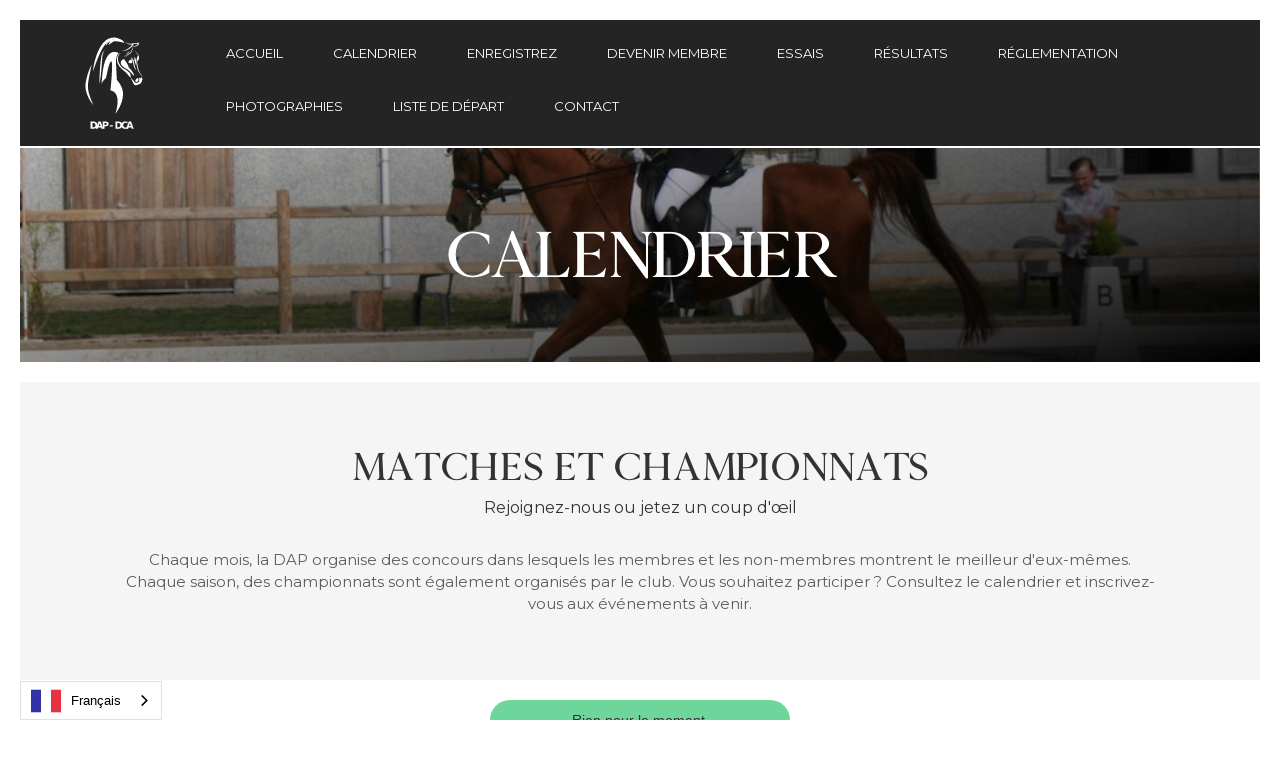

--- FILE ---
content_type: text/html
request_url: https://fr.dap-vzw.be/kalender
body_size: 4617
content:
<!DOCTYPE html><!-- Last Published: Wed Sep 10 2025 13:55:36 GMT+0000 (Coordinated Universal Time) --><html data-wf-domain="fr.dap-vzw.be" data-wf-page="61a23373a2db7e252756db9a" data-wf-site="61897671d1515059cae19dc0" lang="fr" data-wg-translated="fr"><head><meta charset="utf-8"><title>Calendrier - Chevaux arabes de dressage asbl</title><meta content="Découvrez les événements à venir de l'asbl Dressage Chevaux arabes. Inscrivez-vous à l'un de nos tests ou championnats." name="description"><meta content="Calendrier - Chevaux arabes de dressage asbl" property="og:title"><meta content="Découvrez les événements à venir de l'asbl Dressage Chevaux arabes. Inscrivez-vous à l'un de nos tests ou championnats." property="og:description"><meta content="Calendrier - Chevaux arabes de dressage asbl" property="twitter:title"><meta content="Découvrez les événements à venir de l'asbl Dressage Chevaux arabes. Inscrivez-vous à l'un de nos tests ou championnats." property="twitter:description"><meta property="og:type" content="website"><meta content="summary_large_image" name="twitter:card"><meta content="width=device-width, initial-scale=1" name="viewport"><meta content="Vg0C4pErPk0qka5w_A1-07nRtEPhup5ODC7sf3R149Q" name="google-site-verification"><link href="https://cdn.prod.website-files.com/61897671d1515059cae19dc0/css/dap-vzw.webflow.shared.20f7889d9.min.css" rel="stylesheet" type="text/css"><link href="https://fonts.googleapis.com" rel="preconnect"><link href="https://fonts.gstatic.com" rel="preconnect" crossorigin="anonymous"><script src="https://ajax.googleapis.com/ajax/libs/webfont/1.6.26/webfont.js" type="text/javascript"></script><script type="text/javascript">WebFont.load({  google: {    families: ["Vollkorn:400,400italic,700,700italic","Montserrat:100,100italic,200,200italic,300,300italic,400,400italic,500,500italic,600,600italic,700,700italic,800,800italic,900,900italic","Source Sans Pro:200,200italic,300,300italic,regular,italic,600,600italic,700,700italic,900,900italic"]  }});</script><script type="text/javascript">!function(o,c){var n=c.documentElement,t=" w-mod-";n.className+=t+"js",("ontouchstart"in o||o.DocumentTouch&&c instanceof DocumentTouch)&&(n.className+=t+"touch")}(window,document);</script><link href="https://cdn.prod.website-files.com/61897671d1515059cae19dc0/61a370ef4e1fe18cd7c7148e_DAP_Favicon.png" rel="shortcut icon" type="image/x-icon"><link href="https://cdn.prod.website-files.com/61897671d1515059cae19dc0/61a3706417341923eb1dc4f2_Favicon_DAP.png" rel="apple-touch-icon"><script src="https://www.google.com/recaptcha/api.js" type="text/javascript"></script><style>
.spinner {
  margin: 100px auto;
  width: 50px;
  height: 30px;
  text-align: center;
  font-size: 10px;
}

.spinner > div {
  background-color: #a9a9a9;
  height: 100%;
  width: 6px;
  display: inline-block;
  
  -webkit-animation: stretchdelay 1.2s infinite ease-in-out;
  animation: stretchdelay 1.2s infinite ease-in-out;
}

.spinner .rect2 {
  -webkit-animation-delay: -1.1s;
  animation-delay: -1.1s;
}

.spinner .rect3 {
  -webkit-animation-delay: -1.0s;
  animation-delay: -1.0s;
}

.spinner .rect4 {
  -webkit-animation-delay: -0.9s;
  animation-delay: -0.9s;
}

.spinner .rect5 {
  -webkit-animation-delay: -0.8s;
  animation-delay: -0.8s;
}

@-webkit-keyframes stretchdelay {
  0%, 40%, 100% { -webkit-transform: scaleY(0.4) }  
  20% { -webkit-transform: scaleY(1.0) }
}

@keyframes stretchdelay {
  0%, 40%, 100% { 
    transform: scaleY(0.4);
    -webkit-transform: scaleY(0.4);
  }  20% { 
    transform: scaleY(1.0);
    -webkit-transform: scaleY(1.0);
  }
}
</style>



<script type="application/json" id="weglot-data">{"allLanguageUrls":{"nl":"https://www.dap-vzw.be/kalender","fr":"https://fr.dap-vzw.be/kalender"},"originalCanonicalUrl":"https://www.dap-vzw.be/kalender","originalPath":"/kalender","settings":{"auto_switch":true,"auto_switch_fallback":null,"category":1,"custom_settings":{"button_style":{"with_name":true,"full_name":true,"is_dropdown":true,"with_flags":true,"flag_type":"rectangle_mat","custom_css":""},"switchers":[],"translate_search":false,"loading_bar":true,"hide_switcher":false,"translate_images":false,"subdomain":false,"wait_transition":true,"dynamic":""},"deleted_at":null,"dynamics":[],"excluded_blocks":[{"value":".wg-element-wrapper","description":null},{"value":".weglot-exclude","description":null}],"excluded_paths":[],"external_enabled":false,"host":"www.dap-vzw.be","is_dns_set":false,"is_https":true,"language_from":"nl","language_from_custom_flag":null,"language_from_custom_name":null,"languages":[{"connect_host_destination":{"is_dns_set":true,"created_on_aws":1647550479,"host":"fr.dap-vzw.be"},"custom_code":null,"custom_flag":null,"custom_local_name":null,"custom_name":null,"enabled":true,"language_to":"fr"}],"media_enabled":false,"page_views_enabled":false,"technology_id":13,"technology_name":"Webflow","translation_engine":3,"url_type":"SUBDOMAIN","versions":{"translation":1651603816}}}</script>
<script type="text/javascript" src="https://cdn.weglot.com/weglot.min.js"></script>
<script>
    Weglot.initialize({
        api_key: 'wg_9b69cceb979a5653caecede5b4d0d5ad2'
    });
</script><link href="https://www.dap-vzw.be/kalender" hreflang="nl" rel="alternate"><link href="https://fr.dap-vzw.be/kalender" hreflang="fr" rel="alternate"></head><body><div data-collapse="medium" data-animation="over-right" data-duration="600" data-doc-height="1" data-easing="ease" data-easing2="ease" role="banner" class="navbar w-nav"><div class="nav-container black w-container"><a href="/" class="brand w-nav-brand"><img src="https://cdn.prod.website-files.com/61897671d1515059cae19dc0/61897aa0973e5e11c88cdb9f_Untitled%20(42).svg" width="60" alt="" class="brand-image"></a><nav role="navigation" class="nav-menu w-nav-menu"><img src="https://cdn.prod.website-files.com/61897671d1515059cae19dc0/6192c9c5d927ba25a6644753_DAP%20logo%202020-klein.jpg" width="100" alt="" class="mobile-logo w-hidden-main"><a href="/" class="nav-link w-nav-link">Accueil</a><a href="/kalender" aria-current="page" class="nav-link w-nav-link w--current">calendrier</a><a href="/inschrijven" class="nav-link w-nav-link">enregistrez</a><a href="/lid-worden" class="nav-link w-nav-link">DEVENIR MEMBRE</a><a href="/proeven" class="nav-link w-nav-link">Essais</a><a href="/uitslagen" class="nav-link w-nav-link">résultats</a><a href="/reglement" class="nav-link w-nav-link">Réglementation</a><a href="/foto" class="nav-link w-nav-link">photographies</a><a href="/startlijst" class="nav-link w-nav-link">Liste de départ</a><a href="/contact" class="nav-link w-nav-link">Contact</a></nav><div class="menu-button w-nav-button"><div class="nav-icon w-icon-nav-menu"></div></div></div></div><header id="head" data-ix="page-load-fade-in" class="header page"><div class="head kalender"><h1 class="heading page">Calendrier</h1></div></header><header id="head" data-ix="page-load-fade-in" class="content"><div class="grey-section"><h2 data-ix="title-slide-in-1">Matches et championnats</h2><h5 data-ix="title-slide-in-2">Rejoignez-nous ou jetez un coup d'œil</h5><p>Chaque mois, la DAP organise des concours dans lesquels les membres et les non-membres montrent le meilleur d'eux-mêmes. Chaque saison, des championnats sont également organisés par le club. Vous souhaitez participer ? Consultez le calendrier et inscrivez-vous aux événements à venir.</p></div><div data-collapse="medium" data-animation="over-right" data-duration="600" data-doc-height="1" data-easing="ease" data-easing2="ease" role="banner" class="navbar w-nav"><div class="nav-container black w-container"><a href="/" class="brand w-nav-brand"><img src="https://cdn.prod.website-files.com/61897671d1515059cae19dc0/61897aa0973e5e11c88cdb9f_Untitled%20(42).svg" width="60" alt="" class="brand-image"></a><nav role="navigation" class="nav-menu w-nav-menu"><img src="https://cdn.prod.website-files.com/61897671d1515059cae19dc0/6192c9c5d927ba25a6644753_DAP%20logo%202020-klein.jpg" width="100" alt="" class="mobile-logo w-hidden-main"><a href="/" class="nav-link w-nav-link">Accueil</a><a href="/kalender" aria-current="page" class="nav-link w-nav-link w--current">calendrier</a><a href="/inschrijven" class="nav-link w-nav-link">enregistrez</a><a href="/lid-worden" class="nav-link w-nav-link">DEVENIR MEMBRE</a><a href="/proeven" class="nav-link w-nav-link">Essais</a><a href="/uitslagen" class="nav-link w-nav-link">résultats</a><a href="/reglement" class="nav-link w-nav-link">Réglementation</a><a href="/foto" class="nav-link w-nav-link">photographies</a><a href="/startlijst" class="nav-link w-nav-link">Liste de départ</a><a href="/contact" class="nav-link w-nav-link">Contact</a></nav><div class="menu-button w-nav-button"><div class="nav-icon w-icon-nav-menu"></div></div></div></div></header><div class="content kalender"><div class="event-collection w-dyn-list"><div class="empty-state w-dyn-empty"><div class="empty-collection-text">Rien pour le moment.</div></div></div></div><section id="about" class="about"><div class="row w-row"><div class="left-column w-col w-col-6"><div class="grey-box"><h2 data-ix="title-slide-in-1">ADHÉSION</h2><h5 data-ix="title-slide-in-2">Conduire ou soutenir le DAP</h5><p>Chaque année, nous organisons des événements pour les cavaliers et les sympathisants du sport de dressage arabe. Voulez-vous faire partie de DAP ou voulez-vous soutenir notre association ? Préparez votre documentation et devenez membre via le formulaire d'adhésion.</p><a href="/lid-worden" class="button">Je veux devenir membre</a></div></div><div class="right-column w-col w-col-6"><div class="about-photo-2"></div></div></div></section><div class="break---quotes"><h2 data-ix="title-slide-in-1" class="heading-4">NOS MEMBRES <br/>PARLE</h2><h5 data-ix="title-slide-in-2">Ne nous croyez pas sur parole</h5><div data-delay="4000" data-animation="cross" class="quote-slider w-slider" data-autoplay="true" data-easing="ease" data-hide-arrows="false" data-disable-swipe="false" data-autoplay-limit="0" data-nav-spacing="3" data-duration="750" data-infinite="true"><div class="w-slider-mask"><div class="quote-1 w-slide"><p class="quote-text"><em class="italic-text">"DAP est plus qu'un club de dressage, c'est un groupe d'amis proches où le plaisir, la convivialité et l'amour du cheval sont primordiaux.</em><br/>Katrien</p></div><div class="quote-2-copy w-slide"><p class="quote-text"><em class="italic-text">"Le DAP est un club où, avant tout, l'amour des chevaux arabes est important.</em><br/>Joëlle</p></div></div></div></div><section id="services" class="services"><div class="row mobile w-row"><div class="left-column w-col w-col-6"><div class="services-photo"></div></div><div class="right-column w-col w-col-6"><div class="grey-box"><h2>RÈGLES</h2><h5>Le règlement DAP pour cette saison</h5><p>À la DAP, nous avons établi nos propres règles et règlements pour rendre les choses uniformément plus fluides. Quelles sont les conditions pour participer ? Qu'en est-il des inscriptions et du règlement des concours ? Il suffit de consulter le règlement complet.</p><a href="/reglement" class="button">Voir le règlement</a></div></div></div></section><section id="contact" class="contact"><div class="w-row"><div class="column w-hidden-small w-hidden-tiny w-col w-col-3"></div><div class="w-col w-col-6"><h2 data-ix="title-slide-in-1">Contact</h2><h5 data-ix="title-slide-in-2">Contactez-nous via le formulaire de contact</h5><div class="contact-form w-form"><form id="email-form" name="email-form" data-name="Email Form" method="get" data-wf-page-id="61a23373a2db7e252756db9a" data-wf-element-id="aedad7cd-9f88-9e88-d6e9-192850e16ceb"><label for="Naam" class="label">nom</label><input class="text-field w-input" maxlength="256" name="Naam" data-name="Naam" placeholder="Tapez votre nom" type="text" id="Naam" required=""><label for="email" class="label">adresse e-mail</label><input class="text-field w-input" maxlength="256" name="email" data-name="Email" placeholder="Tapez votre e-mail" type="email" id="email" required=""><label for="Bericht" class="label">Message</label><textarea id="Bericht" name="Bericht" placeholder="Tapez votre message" maxlength="5000" data-name="Bericht" class="text-area w-input"></textarea><div data-sitekey="6Lc3txgrAAAAAJT1qNe-lVhFUpp1SzxAukweIygj" class="w-form-formrecaptcha g-recaptcha g-recaptcha-error g-recaptcha-disabled"></div><input type="submit" data-wait="Even geduld..." class="button w-button" value="Envoyer"></form><div class="w-form-done"><p>Merci ! Votre soumission a été reçue !</p></div><div class="w-form-fail"><p>Oups ! Quelque chose s'est mal passé lors de la soumission du formulaire :(</p></div></div></div><div class="column w-hidden-small w-hidden-tiny w-col w-col-3"></div></div></section><footer data-ix="fade-in-on-scroll" id="footer" class="footer"><div class="footer-content"><div class="w-row"><div class="w-col w-col-3"><img src="https://cdn.prod.website-files.com/61897671d1515059cae19dc0/61897aa0973e5e11c88cdb9f_Untitled%20(42).svg" width="100" alt="" class="footer-logo"></div><div class="column-2 w-col w-col-3"><h6>DRESSURE</h6><a href="/kalender" aria-current="page" class="footer-link margin w--current">calendrier</a><a href="/startlijst" class="footer-link">liste de départ</a><a href="/inschrijven" class="footer-link">Registre</a><a href="/lid-worden" class="footer-link">Devenir membre</a><a href="/reglement" class="footer-link">Réglementation</a><a href="/proeven" class="footer-link">procès</a><a href="/uitslagen" class="footer-link">Résultats</a><a href="/foto" class="footer-link">Photos</a></div><div class="w-col w-col-3"><h6 class="heading-6">CONTACT</h6><p class="footer-text"><a href="/contact" class="footer-link">FORMULAIRE DE CONTACT</a><br/><a href="#" class="footer-link">T : +32 494 37 57 24<br/></a><a href="#" class="footer-link">M : INFO@DAP-VZW-BE</a></p></div><div class="w-col w-col-3"><h6>DÉTAILS</h6><p class="footer-text"><a href="/info" class="footer-link">Info</a><a href="#" class="footer-link"><br/></a><a href="https://cdn.prod.website-files.com/61897671d1515059cae19dc0/62336cdb38c78921ce39e9b5_Algemene%20voorwaarden%20DAP.pdf" class="footer-link">CONDITIONS GÉNÉRALES<br/></a><a href="https://cdn.prod.website-files.com/61897671d1515059cae19dc0/62336cd7ddcce03e776bde7b_Privacy%20Policy%20DAP.pdf" class="footer-link">POLITIQUE DE CONFIDENTIALITÉ<br/></a>BE85 0016 9461 9706</p></div></div></div><div class="container-large w-container"><div class="divider"></div><a href="https://www.pieterduyts.be/" target="_blank" class="credits w-inline-block"><div class="credits-text">Site web par</div><img src="https://cdn.prod.website-files.com/61897671d1515059cae19dc0/61fae2fec07bc073bf84873e_Pieter_Duyts_logo.png" loading="lazy" width="100" alt="Pieter Duyts Webdesign" class="credits-logo"></a></div></footer><script src="https://d3e54v103j8qbb.cloudfront.net/js/jquery-3.5.1.min.dc5e7f18c8.js?site=61897671d1515059cae19dc0" type="text/javascript" integrity="sha256-9/aliU8dGd2tb6OSsuzixeV4y/faTqgFtohetphbbj0=" crossorigin="anonymous"></script><script src="https://cdn.prod.website-files.com/61897671d1515059cae19dc0/js/webflow.schunk.279e686a81c3b76a.js" type="text/javascript"></script><script src="https://cdn.prod.website-files.com/61897671d1515059cae19dc0/js/webflow.schunk.0097cb44d725419f.js" type="text/javascript"></script><script src="https://cdn.prod.website-files.com/61897671d1515059cae19dc0/js/webflow.d50903e4.52addaaea0ee5644.js" type="text/javascript"></script></body></html>

--- FILE ---
content_type: text/html; charset=utf-8
request_url: https://www.google.com/recaptcha/api2/anchor?ar=1&k=6Lc3txgrAAAAAJT1qNe-lVhFUpp1SzxAukweIygj&co=aHR0cHM6Ly9mci5kYXAtdnp3LmJlOjQ0Mw..&hl=en&v=PoyoqOPhxBO7pBk68S4YbpHZ&size=normal&anchor-ms=20000&execute-ms=30000&cb=7d5rsiu0lfiy
body_size: 49166
content:
<!DOCTYPE HTML><html dir="ltr" lang="en"><head><meta http-equiv="Content-Type" content="text/html; charset=UTF-8">
<meta http-equiv="X-UA-Compatible" content="IE=edge">
<title>reCAPTCHA</title>
<style type="text/css">
/* cyrillic-ext */
@font-face {
  font-family: 'Roboto';
  font-style: normal;
  font-weight: 400;
  font-stretch: 100%;
  src: url(//fonts.gstatic.com/s/roboto/v48/KFO7CnqEu92Fr1ME7kSn66aGLdTylUAMa3GUBHMdazTgWw.woff2) format('woff2');
  unicode-range: U+0460-052F, U+1C80-1C8A, U+20B4, U+2DE0-2DFF, U+A640-A69F, U+FE2E-FE2F;
}
/* cyrillic */
@font-face {
  font-family: 'Roboto';
  font-style: normal;
  font-weight: 400;
  font-stretch: 100%;
  src: url(//fonts.gstatic.com/s/roboto/v48/KFO7CnqEu92Fr1ME7kSn66aGLdTylUAMa3iUBHMdazTgWw.woff2) format('woff2');
  unicode-range: U+0301, U+0400-045F, U+0490-0491, U+04B0-04B1, U+2116;
}
/* greek-ext */
@font-face {
  font-family: 'Roboto';
  font-style: normal;
  font-weight: 400;
  font-stretch: 100%;
  src: url(//fonts.gstatic.com/s/roboto/v48/KFO7CnqEu92Fr1ME7kSn66aGLdTylUAMa3CUBHMdazTgWw.woff2) format('woff2');
  unicode-range: U+1F00-1FFF;
}
/* greek */
@font-face {
  font-family: 'Roboto';
  font-style: normal;
  font-weight: 400;
  font-stretch: 100%;
  src: url(//fonts.gstatic.com/s/roboto/v48/KFO7CnqEu92Fr1ME7kSn66aGLdTylUAMa3-UBHMdazTgWw.woff2) format('woff2');
  unicode-range: U+0370-0377, U+037A-037F, U+0384-038A, U+038C, U+038E-03A1, U+03A3-03FF;
}
/* math */
@font-face {
  font-family: 'Roboto';
  font-style: normal;
  font-weight: 400;
  font-stretch: 100%;
  src: url(//fonts.gstatic.com/s/roboto/v48/KFO7CnqEu92Fr1ME7kSn66aGLdTylUAMawCUBHMdazTgWw.woff2) format('woff2');
  unicode-range: U+0302-0303, U+0305, U+0307-0308, U+0310, U+0312, U+0315, U+031A, U+0326-0327, U+032C, U+032F-0330, U+0332-0333, U+0338, U+033A, U+0346, U+034D, U+0391-03A1, U+03A3-03A9, U+03B1-03C9, U+03D1, U+03D5-03D6, U+03F0-03F1, U+03F4-03F5, U+2016-2017, U+2034-2038, U+203C, U+2040, U+2043, U+2047, U+2050, U+2057, U+205F, U+2070-2071, U+2074-208E, U+2090-209C, U+20D0-20DC, U+20E1, U+20E5-20EF, U+2100-2112, U+2114-2115, U+2117-2121, U+2123-214F, U+2190, U+2192, U+2194-21AE, U+21B0-21E5, U+21F1-21F2, U+21F4-2211, U+2213-2214, U+2216-22FF, U+2308-230B, U+2310, U+2319, U+231C-2321, U+2336-237A, U+237C, U+2395, U+239B-23B7, U+23D0, U+23DC-23E1, U+2474-2475, U+25AF, U+25B3, U+25B7, U+25BD, U+25C1, U+25CA, U+25CC, U+25FB, U+266D-266F, U+27C0-27FF, U+2900-2AFF, U+2B0E-2B11, U+2B30-2B4C, U+2BFE, U+3030, U+FF5B, U+FF5D, U+1D400-1D7FF, U+1EE00-1EEFF;
}
/* symbols */
@font-face {
  font-family: 'Roboto';
  font-style: normal;
  font-weight: 400;
  font-stretch: 100%;
  src: url(//fonts.gstatic.com/s/roboto/v48/KFO7CnqEu92Fr1ME7kSn66aGLdTylUAMaxKUBHMdazTgWw.woff2) format('woff2');
  unicode-range: U+0001-000C, U+000E-001F, U+007F-009F, U+20DD-20E0, U+20E2-20E4, U+2150-218F, U+2190, U+2192, U+2194-2199, U+21AF, U+21E6-21F0, U+21F3, U+2218-2219, U+2299, U+22C4-22C6, U+2300-243F, U+2440-244A, U+2460-24FF, U+25A0-27BF, U+2800-28FF, U+2921-2922, U+2981, U+29BF, U+29EB, U+2B00-2BFF, U+4DC0-4DFF, U+FFF9-FFFB, U+10140-1018E, U+10190-1019C, U+101A0, U+101D0-101FD, U+102E0-102FB, U+10E60-10E7E, U+1D2C0-1D2D3, U+1D2E0-1D37F, U+1F000-1F0FF, U+1F100-1F1AD, U+1F1E6-1F1FF, U+1F30D-1F30F, U+1F315, U+1F31C, U+1F31E, U+1F320-1F32C, U+1F336, U+1F378, U+1F37D, U+1F382, U+1F393-1F39F, U+1F3A7-1F3A8, U+1F3AC-1F3AF, U+1F3C2, U+1F3C4-1F3C6, U+1F3CA-1F3CE, U+1F3D4-1F3E0, U+1F3ED, U+1F3F1-1F3F3, U+1F3F5-1F3F7, U+1F408, U+1F415, U+1F41F, U+1F426, U+1F43F, U+1F441-1F442, U+1F444, U+1F446-1F449, U+1F44C-1F44E, U+1F453, U+1F46A, U+1F47D, U+1F4A3, U+1F4B0, U+1F4B3, U+1F4B9, U+1F4BB, U+1F4BF, U+1F4C8-1F4CB, U+1F4D6, U+1F4DA, U+1F4DF, U+1F4E3-1F4E6, U+1F4EA-1F4ED, U+1F4F7, U+1F4F9-1F4FB, U+1F4FD-1F4FE, U+1F503, U+1F507-1F50B, U+1F50D, U+1F512-1F513, U+1F53E-1F54A, U+1F54F-1F5FA, U+1F610, U+1F650-1F67F, U+1F687, U+1F68D, U+1F691, U+1F694, U+1F698, U+1F6AD, U+1F6B2, U+1F6B9-1F6BA, U+1F6BC, U+1F6C6-1F6CF, U+1F6D3-1F6D7, U+1F6E0-1F6EA, U+1F6F0-1F6F3, U+1F6F7-1F6FC, U+1F700-1F7FF, U+1F800-1F80B, U+1F810-1F847, U+1F850-1F859, U+1F860-1F887, U+1F890-1F8AD, U+1F8B0-1F8BB, U+1F8C0-1F8C1, U+1F900-1F90B, U+1F93B, U+1F946, U+1F984, U+1F996, U+1F9E9, U+1FA00-1FA6F, U+1FA70-1FA7C, U+1FA80-1FA89, U+1FA8F-1FAC6, U+1FACE-1FADC, U+1FADF-1FAE9, U+1FAF0-1FAF8, U+1FB00-1FBFF;
}
/* vietnamese */
@font-face {
  font-family: 'Roboto';
  font-style: normal;
  font-weight: 400;
  font-stretch: 100%;
  src: url(//fonts.gstatic.com/s/roboto/v48/KFO7CnqEu92Fr1ME7kSn66aGLdTylUAMa3OUBHMdazTgWw.woff2) format('woff2');
  unicode-range: U+0102-0103, U+0110-0111, U+0128-0129, U+0168-0169, U+01A0-01A1, U+01AF-01B0, U+0300-0301, U+0303-0304, U+0308-0309, U+0323, U+0329, U+1EA0-1EF9, U+20AB;
}
/* latin-ext */
@font-face {
  font-family: 'Roboto';
  font-style: normal;
  font-weight: 400;
  font-stretch: 100%;
  src: url(//fonts.gstatic.com/s/roboto/v48/KFO7CnqEu92Fr1ME7kSn66aGLdTylUAMa3KUBHMdazTgWw.woff2) format('woff2');
  unicode-range: U+0100-02BA, U+02BD-02C5, U+02C7-02CC, U+02CE-02D7, U+02DD-02FF, U+0304, U+0308, U+0329, U+1D00-1DBF, U+1E00-1E9F, U+1EF2-1EFF, U+2020, U+20A0-20AB, U+20AD-20C0, U+2113, U+2C60-2C7F, U+A720-A7FF;
}
/* latin */
@font-face {
  font-family: 'Roboto';
  font-style: normal;
  font-weight: 400;
  font-stretch: 100%;
  src: url(//fonts.gstatic.com/s/roboto/v48/KFO7CnqEu92Fr1ME7kSn66aGLdTylUAMa3yUBHMdazQ.woff2) format('woff2');
  unicode-range: U+0000-00FF, U+0131, U+0152-0153, U+02BB-02BC, U+02C6, U+02DA, U+02DC, U+0304, U+0308, U+0329, U+2000-206F, U+20AC, U+2122, U+2191, U+2193, U+2212, U+2215, U+FEFF, U+FFFD;
}
/* cyrillic-ext */
@font-face {
  font-family: 'Roboto';
  font-style: normal;
  font-weight: 500;
  font-stretch: 100%;
  src: url(//fonts.gstatic.com/s/roboto/v48/KFO7CnqEu92Fr1ME7kSn66aGLdTylUAMa3GUBHMdazTgWw.woff2) format('woff2');
  unicode-range: U+0460-052F, U+1C80-1C8A, U+20B4, U+2DE0-2DFF, U+A640-A69F, U+FE2E-FE2F;
}
/* cyrillic */
@font-face {
  font-family: 'Roboto';
  font-style: normal;
  font-weight: 500;
  font-stretch: 100%;
  src: url(//fonts.gstatic.com/s/roboto/v48/KFO7CnqEu92Fr1ME7kSn66aGLdTylUAMa3iUBHMdazTgWw.woff2) format('woff2');
  unicode-range: U+0301, U+0400-045F, U+0490-0491, U+04B0-04B1, U+2116;
}
/* greek-ext */
@font-face {
  font-family: 'Roboto';
  font-style: normal;
  font-weight: 500;
  font-stretch: 100%;
  src: url(//fonts.gstatic.com/s/roboto/v48/KFO7CnqEu92Fr1ME7kSn66aGLdTylUAMa3CUBHMdazTgWw.woff2) format('woff2');
  unicode-range: U+1F00-1FFF;
}
/* greek */
@font-face {
  font-family: 'Roboto';
  font-style: normal;
  font-weight: 500;
  font-stretch: 100%;
  src: url(//fonts.gstatic.com/s/roboto/v48/KFO7CnqEu92Fr1ME7kSn66aGLdTylUAMa3-UBHMdazTgWw.woff2) format('woff2');
  unicode-range: U+0370-0377, U+037A-037F, U+0384-038A, U+038C, U+038E-03A1, U+03A3-03FF;
}
/* math */
@font-face {
  font-family: 'Roboto';
  font-style: normal;
  font-weight: 500;
  font-stretch: 100%;
  src: url(//fonts.gstatic.com/s/roboto/v48/KFO7CnqEu92Fr1ME7kSn66aGLdTylUAMawCUBHMdazTgWw.woff2) format('woff2');
  unicode-range: U+0302-0303, U+0305, U+0307-0308, U+0310, U+0312, U+0315, U+031A, U+0326-0327, U+032C, U+032F-0330, U+0332-0333, U+0338, U+033A, U+0346, U+034D, U+0391-03A1, U+03A3-03A9, U+03B1-03C9, U+03D1, U+03D5-03D6, U+03F0-03F1, U+03F4-03F5, U+2016-2017, U+2034-2038, U+203C, U+2040, U+2043, U+2047, U+2050, U+2057, U+205F, U+2070-2071, U+2074-208E, U+2090-209C, U+20D0-20DC, U+20E1, U+20E5-20EF, U+2100-2112, U+2114-2115, U+2117-2121, U+2123-214F, U+2190, U+2192, U+2194-21AE, U+21B0-21E5, U+21F1-21F2, U+21F4-2211, U+2213-2214, U+2216-22FF, U+2308-230B, U+2310, U+2319, U+231C-2321, U+2336-237A, U+237C, U+2395, U+239B-23B7, U+23D0, U+23DC-23E1, U+2474-2475, U+25AF, U+25B3, U+25B7, U+25BD, U+25C1, U+25CA, U+25CC, U+25FB, U+266D-266F, U+27C0-27FF, U+2900-2AFF, U+2B0E-2B11, U+2B30-2B4C, U+2BFE, U+3030, U+FF5B, U+FF5D, U+1D400-1D7FF, U+1EE00-1EEFF;
}
/* symbols */
@font-face {
  font-family: 'Roboto';
  font-style: normal;
  font-weight: 500;
  font-stretch: 100%;
  src: url(//fonts.gstatic.com/s/roboto/v48/KFO7CnqEu92Fr1ME7kSn66aGLdTylUAMaxKUBHMdazTgWw.woff2) format('woff2');
  unicode-range: U+0001-000C, U+000E-001F, U+007F-009F, U+20DD-20E0, U+20E2-20E4, U+2150-218F, U+2190, U+2192, U+2194-2199, U+21AF, U+21E6-21F0, U+21F3, U+2218-2219, U+2299, U+22C4-22C6, U+2300-243F, U+2440-244A, U+2460-24FF, U+25A0-27BF, U+2800-28FF, U+2921-2922, U+2981, U+29BF, U+29EB, U+2B00-2BFF, U+4DC0-4DFF, U+FFF9-FFFB, U+10140-1018E, U+10190-1019C, U+101A0, U+101D0-101FD, U+102E0-102FB, U+10E60-10E7E, U+1D2C0-1D2D3, U+1D2E0-1D37F, U+1F000-1F0FF, U+1F100-1F1AD, U+1F1E6-1F1FF, U+1F30D-1F30F, U+1F315, U+1F31C, U+1F31E, U+1F320-1F32C, U+1F336, U+1F378, U+1F37D, U+1F382, U+1F393-1F39F, U+1F3A7-1F3A8, U+1F3AC-1F3AF, U+1F3C2, U+1F3C4-1F3C6, U+1F3CA-1F3CE, U+1F3D4-1F3E0, U+1F3ED, U+1F3F1-1F3F3, U+1F3F5-1F3F7, U+1F408, U+1F415, U+1F41F, U+1F426, U+1F43F, U+1F441-1F442, U+1F444, U+1F446-1F449, U+1F44C-1F44E, U+1F453, U+1F46A, U+1F47D, U+1F4A3, U+1F4B0, U+1F4B3, U+1F4B9, U+1F4BB, U+1F4BF, U+1F4C8-1F4CB, U+1F4D6, U+1F4DA, U+1F4DF, U+1F4E3-1F4E6, U+1F4EA-1F4ED, U+1F4F7, U+1F4F9-1F4FB, U+1F4FD-1F4FE, U+1F503, U+1F507-1F50B, U+1F50D, U+1F512-1F513, U+1F53E-1F54A, U+1F54F-1F5FA, U+1F610, U+1F650-1F67F, U+1F687, U+1F68D, U+1F691, U+1F694, U+1F698, U+1F6AD, U+1F6B2, U+1F6B9-1F6BA, U+1F6BC, U+1F6C6-1F6CF, U+1F6D3-1F6D7, U+1F6E0-1F6EA, U+1F6F0-1F6F3, U+1F6F7-1F6FC, U+1F700-1F7FF, U+1F800-1F80B, U+1F810-1F847, U+1F850-1F859, U+1F860-1F887, U+1F890-1F8AD, U+1F8B0-1F8BB, U+1F8C0-1F8C1, U+1F900-1F90B, U+1F93B, U+1F946, U+1F984, U+1F996, U+1F9E9, U+1FA00-1FA6F, U+1FA70-1FA7C, U+1FA80-1FA89, U+1FA8F-1FAC6, U+1FACE-1FADC, U+1FADF-1FAE9, U+1FAF0-1FAF8, U+1FB00-1FBFF;
}
/* vietnamese */
@font-face {
  font-family: 'Roboto';
  font-style: normal;
  font-weight: 500;
  font-stretch: 100%;
  src: url(//fonts.gstatic.com/s/roboto/v48/KFO7CnqEu92Fr1ME7kSn66aGLdTylUAMa3OUBHMdazTgWw.woff2) format('woff2');
  unicode-range: U+0102-0103, U+0110-0111, U+0128-0129, U+0168-0169, U+01A0-01A1, U+01AF-01B0, U+0300-0301, U+0303-0304, U+0308-0309, U+0323, U+0329, U+1EA0-1EF9, U+20AB;
}
/* latin-ext */
@font-face {
  font-family: 'Roboto';
  font-style: normal;
  font-weight: 500;
  font-stretch: 100%;
  src: url(//fonts.gstatic.com/s/roboto/v48/KFO7CnqEu92Fr1ME7kSn66aGLdTylUAMa3KUBHMdazTgWw.woff2) format('woff2');
  unicode-range: U+0100-02BA, U+02BD-02C5, U+02C7-02CC, U+02CE-02D7, U+02DD-02FF, U+0304, U+0308, U+0329, U+1D00-1DBF, U+1E00-1E9F, U+1EF2-1EFF, U+2020, U+20A0-20AB, U+20AD-20C0, U+2113, U+2C60-2C7F, U+A720-A7FF;
}
/* latin */
@font-face {
  font-family: 'Roboto';
  font-style: normal;
  font-weight: 500;
  font-stretch: 100%;
  src: url(//fonts.gstatic.com/s/roboto/v48/KFO7CnqEu92Fr1ME7kSn66aGLdTylUAMa3yUBHMdazQ.woff2) format('woff2');
  unicode-range: U+0000-00FF, U+0131, U+0152-0153, U+02BB-02BC, U+02C6, U+02DA, U+02DC, U+0304, U+0308, U+0329, U+2000-206F, U+20AC, U+2122, U+2191, U+2193, U+2212, U+2215, U+FEFF, U+FFFD;
}
/* cyrillic-ext */
@font-face {
  font-family: 'Roboto';
  font-style: normal;
  font-weight: 900;
  font-stretch: 100%;
  src: url(//fonts.gstatic.com/s/roboto/v48/KFO7CnqEu92Fr1ME7kSn66aGLdTylUAMa3GUBHMdazTgWw.woff2) format('woff2');
  unicode-range: U+0460-052F, U+1C80-1C8A, U+20B4, U+2DE0-2DFF, U+A640-A69F, U+FE2E-FE2F;
}
/* cyrillic */
@font-face {
  font-family: 'Roboto';
  font-style: normal;
  font-weight: 900;
  font-stretch: 100%;
  src: url(//fonts.gstatic.com/s/roboto/v48/KFO7CnqEu92Fr1ME7kSn66aGLdTylUAMa3iUBHMdazTgWw.woff2) format('woff2');
  unicode-range: U+0301, U+0400-045F, U+0490-0491, U+04B0-04B1, U+2116;
}
/* greek-ext */
@font-face {
  font-family: 'Roboto';
  font-style: normal;
  font-weight: 900;
  font-stretch: 100%;
  src: url(//fonts.gstatic.com/s/roboto/v48/KFO7CnqEu92Fr1ME7kSn66aGLdTylUAMa3CUBHMdazTgWw.woff2) format('woff2');
  unicode-range: U+1F00-1FFF;
}
/* greek */
@font-face {
  font-family: 'Roboto';
  font-style: normal;
  font-weight: 900;
  font-stretch: 100%;
  src: url(//fonts.gstatic.com/s/roboto/v48/KFO7CnqEu92Fr1ME7kSn66aGLdTylUAMa3-UBHMdazTgWw.woff2) format('woff2');
  unicode-range: U+0370-0377, U+037A-037F, U+0384-038A, U+038C, U+038E-03A1, U+03A3-03FF;
}
/* math */
@font-face {
  font-family: 'Roboto';
  font-style: normal;
  font-weight: 900;
  font-stretch: 100%;
  src: url(//fonts.gstatic.com/s/roboto/v48/KFO7CnqEu92Fr1ME7kSn66aGLdTylUAMawCUBHMdazTgWw.woff2) format('woff2');
  unicode-range: U+0302-0303, U+0305, U+0307-0308, U+0310, U+0312, U+0315, U+031A, U+0326-0327, U+032C, U+032F-0330, U+0332-0333, U+0338, U+033A, U+0346, U+034D, U+0391-03A1, U+03A3-03A9, U+03B1-03C9, U+03D1, U+03D5-03D6, U+03F0-03F1, U+03F4-03F5, U+2016-2017, U+2034-2038, U+203C, U+2040, U+2043, U+2047, U+2050, U+2057, U+205F, U+2070-2071, U+2074-208E, U+2090-209C, U+20D0-20DC, U+20E1, U+20E5-20EF, U+2100-2112, U+2114-2115, U+2117-2121, U+2123-214F, U+2190, U+2192, U+2194-21AE, U+21B0-21E5, U+21F1-21F2, U+21F4-2211, U+2213-2214, U+2216-22FF, U+2308-230B, U+2310, U+2319, U+231C-2321, U+2336-237A, U+237C, U+2395, U+239B-23B7, U+23D0, U+23DC-23E1, U+2474-2475, U+25AF, U+25B3, U+25B7, U+25BD, U+25C1, U+25CA, U+25CC, U+25FB, U+266D-266F, U+27C0-27FF, U+2900-2AFF, U+2B0E-2B11, U+2B30-2B4C, U+2BFE, U+3030, U+FF5B, U+FF5D, U+1D400-1D7FF, U+1EE00-1EEFF;
}
/* symbols */
@font-face {
  font-family: 'Roboto';
  font-style: normal;
  font-weight: 900;
  font-stretch: 100%;
  src: url(//fonts.gstatic.com/s/roboto/v48/KFO7CnqEu92Fr1ME7kSn66aGLdTylUAMaxKUBHMdazTgWw.woff2) format('woff2');
  unicode-range: U+0001-000C, U+000E-001F, U+007F-009F, U+20DD-20E0, U+20E2-20E4, U+2150-218F, U+2190, U+2192, U+2194-2199, U+21AF, U+21E6-21F0, U+21F3, U+2218-2219, U+2299, U+22C4-22C6, U+2300-243F, U+2440-244A, U+2460-24FF, U+25A0-27BF, U+2800-28FF, U+2921-2922, U+2981, U+29BF, U+29EB, U+2B00-2BFF, U+4DC0-4DFF, U+FFF9-FFFB, U+10140-1018E, U+10190-1019C, U+101A0, U+101D0-101FD, U+102E0-102FB, U+10E60-10E7E, U+1D2C0-1D2D3, U+1D2E0-1D37F, U+1F000-1F0FF, U+1F100-1F1AD, U+1F1E6-1F1FF, U+1F30D-1F30F, U+1F315, U+1F31C, U+1F31E, U+1F320-1F32C, U+1F336, U+1F378, U+1F37D, U+1F382, U+1F393-1F39F, U+1F3A7-1F3A8, U+1F3AC-1F3AF, U+1F3C2, U+1F3C4-1F3C6, U+1F3CA-1F3CE, U+1F3D4-1F3E0, U+1F3ED, U+1F3F1-1F3F3, U+1F3F5-1F3F7, U+1F408, U+1F415, U+1F41F, U+1F426, U+1F43F, U+1F441-1F442, U+1F444, U+1F446-1F449, U+1F44C-1F44E, U+1F453, U+1F46A, U+1F47D, U+1F4A3, U+1F4B0, U+1F4B3, U+1F4B9, U+1F4BB, U+1F4BF, U+1F4C8-1F4CB, U+1F4D6, U+1F4DA, U+1F4DF, U+1F4E3-1F4E6, U+1F4EA-1F4ED, U+1F4F7, U+1F4F9-1F4FB, U+1F4FD-1F4FE, U+1F503, U+1F507-1F50B, U+1F50D, U+1F512-1F513, U+1F53E-1F54A, U+1F54F-1F5FA, U+1F610, U+1F650-1F67F, U+1F687, U+1F68D, U+1F691, U+1F694, U+1F698, U+1F6AD, U+1F6B2, U+1F6B9-1F6BA, U+1F6BC, U+1F6C6-1F6CF, U+1F6D3-1F6D7, U+1F6E0-1F6EA, U+1F6F0-1F6F3, U+1F6F7-1F6FC, U+1F700-1F7FF, U+1F800-1F80B, U+1F810-1F847, U+1F850-1F859, U+1F860-1F887, U+1F890-1F8AD, U+1F8B0-1F8BB, U+1F8C0-1F8C1, U+1F900-1F90B, U+1F93B, U+1F946, U+1F984, U+1F996, U+1F9E9, U+1FA00-1FA6F, U+1FA70-1FA7C, U+1FA80-1FA89, U+1FA8F-1FAC6, U+1FACE-1FADC, U+1FADF-1FAE9, U+1FAF0-1FAF8, U+1FB00-1FBFF;
}
/* vietnamese */
@font-face {
  font-family: 'Roboto';
  font-style: normal;
  font-weight: 900;
  font-stretch: 100%;
  src: url(//fonts.gstatic.com/s/roboto/v48/KFO7CnqEu92Fr1ME7kSn66aGLdTylUAMa3OUBHMdazTgWw.woff2) format('woff2');
  unicode-range: U+0102-0103, U+0110-0111, U+0128-0129, U+0168-0169, U+01A0-01A1, U+01AF-01B0, U+0300-0301, U+0303-0304, U+0308-0309, U+0323, U+0329, U+1EA0-1EF9, U+20AB;
}
/* latin-ext */
@font-face {
  font-family: 'Roboto';
  font-style: normal;
  font-weight: 900;
  font-stretch: 100%;
  src: url(//fonts.gstatic.com/s/roboto/v48/KFO7CnqEu92Fr1ME7kSn66aGLdTylUAMa3KUBHMdazTgWw.woff2) format('woff2');
  unicode-range: U+0100-02BA, U+02BD-02C5, U+02C7-02CC, U+02CE-02D7, U+02DD-02FF, U+0304, U+0308, U+0329, U+1D00-1DBF, U+1E00-1E9F, U+1EF2-1EFF, U+2020, U+20A0-20AB, U+20AD-20C0, U+2113, U+2C60-2C7F, U+A720-A7FF;
}
/* latin */
@font-face {
  font-family: 'Roboto';
  font-style: normal;
  font-weight: 900;
  font-stretch: 100%;
  src: url(//fonts.gstatic.com/s/roboto/v48/KFO7CnqEu92Fr1ME7kSn66aGLdTylUAMa3yUBHMdazQ.woff2) format('woff2');
  unicode-range: U+0000-00FF, U+0131, U+0152-0153, U+02BB-02BC, U+02C6, U+02DA, U+02DC, U+0304, U+0308, U+0329, U+2000-206F, U+20AC, U+2122, U+2191, U+2193, U+2212, U+2215, U+FEFF, U+FFFD;
}

</style>
<link rel="stylesheet" type="text/css" href="https://www.gstatic.com/recaptcha/releases/PoyoqOPhxBO7pBk68S4YbpHZ/styles__ltr.css">
<script nonce="9TCG0juVp2NqNcL6ZS67cA" type="text/javascript">window['__recaptcha_api'] = 'https://www.google.com/recaptcha/api2/';</script>
<script type="text/javascript" src="https://www.gstatic.com/recaptcha/releases/PoyoqOPhxBO7pBk68S4YbpHZ/recaptcha__en.js" nonce="9TCG0juVp2NqNcL6ZS67cA">
      
    </script></head>
<body><div id="rc-anchor-alert" class="rc-anchor-alert"></div>
<input type="hidden" id="recaptcha-token" value="[base64]">
<script type="text/javascript" nonce="9TCG0juVp2NqNcL6ZS67cA">
      recaptcha.anchor.Main.init("[\x22ainput\x22,[\x22bgdata\x22,\x22\x22,\[base64]/[base64]/bmV3IFpbdF0obVswXSk6Sz09Mj9uZXcgWlt0XShtWzBdLG1bMV0pOks9PTM/bmV3IFpbdF0obVswXSxtWzFdLG1bMl0pOks9PTQ/[base64]/[base64]/[base64]/[base64]/[base64]/[base64]/[base64]/[base64]/[base64]/[base64]/[base64]/[base64]/[base64]/[base64]\\u003d\\u003d\x22,\[base64]\x22,\x22wrbCpht2w4jCihnCnBpIw7TDliQHCsOYw6zCuzrDkg1CwqYvw6nCnsKKw5Z/E2N8HMKdHMKpDsOCwqNWw5rCkMKvw5EWJh8TM8KBGgYDKGA8wpPDhSjCuhlxcxADw6bCnzZ7w63Cj3l/[base64]/DuBnCu1jDs8KdbsKpw6/ChsKCF8KUw7LCmTVrwrUZF8KPw48AwoJHwpTCpMKZIMK0wrJgwq4bSBTDlMOpwpbDmAwewp7DlcKrDsOYwrEtwpnDlFbDicK0w5LCmMKLMRLDtzbDiMO3w6g6wrbDssKGwppQw5EUNmHDqGTCgkfCscOlKsKxw7IKMwjDpsO/[base64]/Dp8KPwq7DssOzwr7DksKMMS0Uw48hCcO+GFnDj8Kmw6tSw43CnMO3EMOBwoXCumYRwoHCk8Oxw6loJgxlwoLDi8KidyBzXGTDtcO2wo7DgyVvLcK/wpTDncO4wrjCm8K+LwjDuUzDrsOTH8Oyw7hsfUs6YSXDj1pxwoDDhWpwT8OtwozCicOrajsRwo8Mwp/[base64]/CkG/DoCslwr4nw6LChcKHdV3Ds8OUMVXDkMOgbsK4VyzCuhlrw5thwq7CrA4uCcOYEhkwwpUJasKcwp3DgUPCjkzDliDCmsOCwrXDjcKBVcO8YV8Mw6ZjIWdNd8OQX33CocKDJcKDw6gFMg/DqxMdXFDDu8KEw4AxSsKuYAd7w6kGwr0KwoJGw7LCi0bDoMKhLD0+ZsOZTMOAT8KsU2Bvwo7DtGwtwowbaATCrcOXwo0jBEVUw6EKwqjCoMKNEcKsLCEITX/DjMK5FcOQYsOvW1sgQm3DhcK1a8OfwoTDrhPDv1VkU0jDnQcVTVwUw7HCjQ/DuBnDg3PCvMOOwq3DjMOCEsO2CcOtwohaQFQbVMKuw6TCl8KCeMOLfHlSEMO9w40aw6zDsmpqwpHDtcOXwqkIwox7w6/CiR7DtHTDjxPChsKXc8KkbEVQwoXDlVPDsxR3TE7CkXPCgMOKwozDhsOxZGJEwqzDicKHX07CssOuw5sIw7l8UMKPFMO5OMKGwoVKccOnw6kpw7/CmHxQOgRcOcOXw618HMO/aRwGFnArYsKfbcOiwqtBwqA4wqF+UcOHHMKWEcOXU2TCiA1cw40bwovCocOBfyJ/QMKXwrAaAHPDk13ClwzDnjhuAg3CiCFsc8K+AsKFe3nCoMOowqfCrE/DoMOiw5ZkaCpwwp9ww53Com1Twr/[base64]/DokjDpcKFPMKGwp40RsKfA8OTZcO+wqrDkVBgwo3CucOIw5oswoLDpsOUw47CmwTCjsO3wrUHNzXDusKMfQN9LsKFw4MLw4QKH05uw5INwppqfCnDiS83OMKZK8OdDsK3wr8Uwokuw5HDnjtuYHPCrAQzw7AuPQgObcOcw6TDp3QOdE3DuhzCmMO/[base64]/[base64]/CtcOTwqHDtMKzw5bCiC/[base64]/Cp1JQwqprwq/DuHBQESnCjg3Ctj4ZAXrCji/Dj2jCti3DqhgIASNKLkPDnDA9FkIWw41ML8OpCkshY0PDtkknwpUIRsOmVcKnbClsNMOIwqTDsnEwSsOOD8ONMMOzwroywqdSwqvDn1IAw4RAwoXDmXzCkcO2UiPCsikSw7LCpsOzw6Rqw7V9w6VEEcK3wptew5vDrG/DilkyTQUzwprCgMK4a8OObMKMFcOWw7XDtGnCpDTDncKMQnRTVn/DgxIvbcKILSZiP8KmPMKqUWsJKAUZYsKaw7g7w6FHw6XDhcK0ZMOJwoIHw4/DoEVZw4trecKHwoo2Tko1wpgsSsOtw7ZFJMK4wrrDssOpw74BwqUrwo5JWSIwLMOMwrcaMMKHwoPDg8K/w7QbDsKqBFEpwoU8TsKbw7fDswgJwr/DrEQjwosEwqjDtsOFw6PCqMKOw5nDl3Q0wobCtjcdKS7CqsKpw5kwTh11F0rCqyrCkldXwoVUwrnCiH0Nw57CjxzDv2bCrsKSPx7DmWrDkjASeRTCoMKETFdGw5HDtlrDmDfDgV1jwp3DvsOxwqPDsBhkw6UBZsOkCsKww7/CqMOqbcKmccKNwqfDnMKgJsO0ecKXHcOowqXDm8KOw6FSw5DDii05wr17wpwkwrk+w4/DrUvCuR/DqcKXwq/[base64]/DrS/Dv8KFwoDCqsKtwqrCgcKoQsK3ecOMwp8dBCFDIBrCmcK5XsO1csOwNcKpwrLDlj/[base64]/[base64]/CpcOKwp1hZiBsScOPwoxPw7PCucOWwrQ1wr/DlHUuw6p4MMOuW8Ovwoxvw6bDgcKbwrDCkm4efQ3DpkhKMcOWwqvCvVkibcOMEcKowq/Cr01YKSvDp8KgDQrCtycBAcOSw5TDo8KwXUrDhUHCusK4EcOdU2HDsMOvKcOfwpTDkkpJwr3DvMKbOcKIecOMw73DowxJGD/DvUfDtAttw45aw47CosKFWcKXecKYwqlyCFZuwpfCksKsw5XChMOFwop5OkFFXcOuNcK9w6BaVwVsw7Fdw5bDtMO/w7ohwrPDgw9GwrLCrVYUw4rDisOoB2HDisOvwpxVwqLDhjLCk2PDr8Kww6dywrvCn27Dk8OOw5YpFcOkU23DhsKzw79DPcKyJsK/wqZqw44gBsOiwplow4IED03CiwQDw7pGcSbDmhl5M1vCpU3DhRUswqkPwpTDvxhIcMOPdsKHPgjCusOiworCgk9/wo/DjcOlA8OzI8KDQ0ZQwoXDvMKkBcKXwrQlwqsfw6/DtHnCgGQjMxsJDsOzw58MGcO7w57CssKZw7cCQwZzwp3DhFjCqsKGdkpGXWfCoxLDox4lfXxXw6TDtUUPfcKqZMKcIxXCocO5w5jDjBXDvsOrHGjDu8O/[base64]/CnPDiQrCgBHDiBVLwrNWwq81wo3CkgAKwpXChntLw63Dlz/[base64]/DgMOQwptiw4cCOMOawp/Cgnl1LcKywqJWbX7CigtLw57DpCHDo8OYHsKnKsOeOcOsw4MUwrjClsOIDcO7wpTCs8Ohbl47wrAqwo3ClsObD8Odwqt4wr/Dh8Kzw6Y6H2bCg8OVWMOzDsKtYWJHw71Qe2gjwq/Dl8K5woQ5Y8K8DsO6esKvwrLDl1rCmRpTw4/Dt8OUw7PDjzjCnEcNw4UOZH3CsgovbsKew6YWw6TCgsOPawkAH8O3CMOtwrHCgMK+w4vCt8OTJz3CgsOMRcKJw5nDtxPCpsOyDkROwpg3wpPDvMKvw6k/UMKBQ0vCl8Omw6DDsAbDisOia8KSwqZlAkYcVD4rECRVw6XDpsKiQglKwrvDhW0Yw55lFcOyw6zCmMOdw5LCrmhBZQYhKSgKEDddw4bDnH05H8K4woIpw6TDkkpOT8OlVMKNTcK9w7LChsOFXDlBCg/DhGsJDcOKCFfDm30SwrLDmMKGU8KowqDDvnPCl8K3wrB8wrdgUMKvw7HDksOYw50Iw5DDvsOCwpXDnQ/CsQXCtG3CmcKhw5bDlznCv8O5wp3CjMKLKF8Ew4B8w6JNQcO0akjDqcKlejfDhsOFMGLCuxzDoMK8JMKgO0FSwpTDqWZrw64Rw6EZwrbCrgrDuMKVGsKHw6UjVzA/IcONY8KJZHbDrlxqw64GTERow4rCm8KvTHHCiGDCm8KkIUnCp8O7VjohFsKAw7TDnyECw7XCncKDwpvCmAwgXcK1PCAVcF40w4Z/[base64]/GsODw5MKeU7Dj0TDosO/[base64]/wqTDjywJf3cJFMKQE2HCvcOow74dIcOzw6EZV34bw4/CosOZw73DksObI8O0woR0SMKswqPCnx7CucKPTsKuwp8BwrrDrQIfMhDDj8OGS1FXL8OeITxNGxjDpwfDr8O6w63DgCIpEDUaHCLCqsOjQcKDZClowrwAN8OPw7xvCMO/[base64]/Dq2Anf13DkcK3w50ZXcOYwoc9w4hrwr9Tw4PCvcKPf8OcwrYLw70PQ8OqOMKhw4HDoMKxLF5Uw4zCtGY6aW5CTMK3MDR0wqfDkmXCnAQ/EMKMZcOiUBDCv3DDuMObw6DCqcOnw6oAI0bClRpdw4RkVE8UBsKXRGBVF1/CvCx4S2UEQHJJRlAYFzzDtFgteMKqw5h4w4HClcOXMsOQw5QTwrd8XHTCusObwplfOQPDpDYzwpvDq8KZO8OXwosoKsKiwr/DhcOHw7rDsTDCpsKGw64XSD/DmsKtRsKxKcKEaS9nOzFMLnDCisK3w6vCuj7DjcK3wqVPAMO5wo1sTcKodsOoA8OmPn7DiBjDgsKwHEfDvsKNPxUcbsKlOUh8Z8OsAQ3Di8Kbw68Sw7/CpsK1wqUywpA+wqnDnXXCiUTChMKcIsKCMhTDjMK8A1rCkMKTE8ONw7Qdw6xnUyoDwrwCNg3CmcKmwpDCvQB0wrBFfcK3BMOhMsKSwrM4DnRRw5/Di8OIIcKiw7rCl8O1SmF2e8Kuw5fDo8OMw7HCsMO3CX3DlMOOw5PCsxDDsynDmVZGCibDrMO2wqI/[base64]/woksw5DCucKdwq/CucKBb8KbK3TDhF3DqBduOMKJccKEQzZOw7PDpS5QUMKSw45XwqkpwpRjwp0Ww6TDgcO3bsKsccO/[base64]/Dim97w6bDucOhwq5kH1nDmsKTFcKiDMOpwrNlIAzCkcKCc1rDhsKIHUljFcO9w7zCmArDiMKVwozCg3rClxonworDvcOPYMOHw4/[base64]/wqHCicKGw7M2ZBg3RsO3S8O7JCcdwpA+I8OCwqzDlzM2Aw/Ct8K1wrc/FsKwflHDicKkFGBWwrxsw6DDrELCiVtsEBrChcKCJMKZwoUqQSZeKysOYMO7w6d0NMO1acKESRJrw7TCkcKnwrQZXkrCvh/Ch8KJaiJZYsK4EgfCq2fCtEFUfz0Rw57Cs8K4wprCjUHDksOTwqAQIMKHw4/CnGXCmsKxbcOaw6Q2MsOHwrrDmFDDuULCqcKywqjCii3DosKvWsOlw43Ck3MYCMK1w59PVMODGhNiQsK6w5YqwqAAw4HDnXoJw5zDuCtOaVoNFMKDOC02KlLDknZya0wPfhJNQQXCgm/[base64]/woMScMORQmHCrcOzeBENK8KkwrdHb0Rgw54vwqzCsVJDdsO2wpolw4F5AcO1RMONwrHDnMKlIlnCgCPCk3jDs8O/McKEw44THA7Crh/CvsO3wqXCr8OLw4jCqH7ChsOgwqjDocOuwqrCnsOIEcKDfmUocgTDtsO/w4XDuDR2dipYFsO+Kz8BwpHDgmHDgcOiwrDCtMOvw4bDokDDuS8BwqbCrRTDgxgGw4jCjMOZYMKxw7PCisOxw78zwptpw57ClUJ+w6RSw5BycMKBwqDDsMOHEsK+wrbCpxHCoMK/wrvCpMK1MFbCrMObw4k2w7Nqw5Ihw7Mzw7DDsVfCs8KYw6TDr8Klw6bDtcOCw654wqzDij/[base64]/Cr8KWw6zCpMKKC8KMw77Dg8OBwq7CugrCuj8twoXCq8KLwqIfw79rw63Ck8K0wqcyS8O4GsOOa8KGw5PDjyQMHXghw6nCsTsLwp3CsMOow7dOKcO3w79Pw4jCgsKYwpNMwrwVMQN7BsKUw7MFwoc/XVvDscKXJhUUwqoQB2bChMOCw45pfcKAwq3DpWs4wohzw6fCkUbDhmBgw4rDphMvI2NvGUE0XMKNwoxSwoI/fsKqwq0xw51jfB/CvsK5w5pfw75xPMOww4/DvCUVwrXDlkDDhS9/F3Rxw443XMKEWcOiwoYbw5MGdMKMw4jDvD7DnRnDs8Kqw4bCn8OZLQLDqy/DtBJywqcqw6J5DlcWw7HDv8OeLjUrIcOXw5BUa1h5wqsILDvCsUh3RcOTwpZxw6FaJcOAU8KyUjgSw5bCgTV2BRUeR8O8w6cFSMKww4vCtHEmwr7CqsOfw65Lwo5PwqvClsO+wrHDlMODMijDk8OJw5Z+wrcEwqM7wpV/[base64]/[base64]/CusOdwq9vw7LDp8O/w4TCpHsbw6/CicOHw48owpvCi1BqwqsuD8OVwpTDoMKYOD/[base64]/[base64]/DpW7DrMOfwrAyLMKVL2/CrF9nHRvCq8K5w5cgwr5yS8OOwqNAwoLClcOYw4QBwozDqsKzwrPCvmbChk5xwpnDiSrCkyQdTwU3fmoNwqJsXsOhwqR0w6JMwpXDoRLDsG9hKhJNw7zCpMOuJzgGwoXDmsKtw5jCgMOXISjDq8KOe03DpBbDhFvDksOCw6zCqiFSwpA9TD99NcK9I0DDo1R/X0DCksKCwrHCjcKeQ2PCj8OAw6g1esKdw6TCo8OMw5/ChcKPZMOiwrtcw5YpwpjCucK5wp7DtcKXwq7DjsKvwrTChQFCDgTCksKJF8OwLG9Kw5FZwqfCisOKwpvDgRXDhsOAwpDDmAVVNE0NI2TCvlfCn8Olw4NkwrkEDMKOwpDCmsOfw5h/[base64]/KSVTwrsvS2MECSvCtEVHw5fDpQVEwrpKTmgpX8OcG8OXwroFJ8OvEzEdw6gyY8O1wp4OVsOqw793w60SXD7DhcOow5BBEcKDwqlTW8OoGB7DhhDDuXTDhVjDnQ/[base64]/D3nCgRVfIjsvWzjDng8Ewp/[base64]/VMKqOsKIw7vDksK+DkNUw6TCjcO9UmYjH8KuHSXDp0xQwp97ZV81b8K0TR7DrxzCm8K1AMOLQFXCgXYsNMKrVsKBwo/CqQNuIsOHwoDCiMK3w6LDvTVEw7dhMcOQwoxDAGTDtRxQGXdaw6QWwpY9QsOLEhdLdMKqX2HDo29mS8O2w7www7jCn8OPRsKlw7HDhMKaw6tmA27DrsOBwp7CtHrDoX0awodLw4tSw4zDn1bDsMOrBMKzw5oeC8KHV8KPwoFdNsKYw4B+w7bDrsKHw6/[base64]/DscKNMxFEYMOOJsOhw6/Dg0dlw7AjwrDCmVfDrmlqfMKvw7YSwrsMJAXDo8OschnDmH5/[base64]/DmUbCk8OHISpZZF/DvMOhwpIMBx4WwofDtmtyQMKyw48RWMK2bFnCojDCgmjDg38VBy3DqcOJwo9IMcOSLi/CrcKeG3ZMwr7DpMKdwqPDoEPDnmh8w4kpXcKREcOgbSc6wq/CrF7DhsO6DkDDsnRrwoXDm8K/woImG8OjM3rDjMKrW0zCt3Yue8O8JsOZwq7DicKAMMOfNcKWPnZ7w6bCtMK4wrbDn8K7Cx/[base64]/CihbChMK7EcKmLlFRdl5vZsKRW8Ovw7YJw5bCsMKqwr7DpsKSw6zCmChRBxdhAQFmJAV/[base64]/DvsKaw4LDvRLCmsO8w4x+XyDCtm/CumJhwr8id8Kgf8Kpwrd4bBEXQMOiw6ROecKgKDjDmQ/[base64]/[base64]/DnnN6wq8ZEcOuw4nDj8Kpw7lDRH/Dow1/NV7DuMO7XMKGPB9Hw48Wc8OVacOrwrbCvMO5TCPDpMK8wpXDnwRiwqPCg8OlC8OkcsKeHDLChMOubMO5bVYrw508wo3CkcODE8OIF8ODwqHCnXjDmFk5wqLDhwPDtiB9wrHCpQAWwqJUWUY4w7kawrsNAEHChSvCk8KLw5fCkG/CnsKlM8ONIEJ8EcKKNMOdwrjDrGfCvMOSOMKNbT3CmsKYwqfDhcKfNznChsOMecKVwoNiwqnDisODwoTDvsO/TzrCskbCvsK1wrYxw53CrcKzEBEUSlVtwqjDp2JvLTDCqnBFwrbCtsKUw5sbDcOTw7t+wrYMwppdZQnCisK1wp5La8KRwrcuH8KFw6Nsw4nCkwxVZsKPwpnClsKOw4d6wq/CvD3DiFZdVBA1A1DDjMKPwpRzZUwCw7jDusKcw6/DpEfCh8OjeE8DwrXDukcPGsO2wpHDsMOFU8OaPcOZwqDDm3NEAVnClBrDscOxw6TDjkfCtMOkIB3CvMOdw55gey7Cl2fDhSjDlgrCjQkEw6HDiWRxYhMfTMKXZh4FVQjCuMKVaVQjbMOjMsOLwosMw7JPfMKJSm4owo/CkcKnMBzDl8OPLMKYw4B4wpEQRgF3wojCmBXDnV9Iw4xHwqwTKsO0w51ocSnCuMK3Mksuw7LDrsKZw4nCisOGw7fDlhHDu0/CtUnDuTPDisKJWm/Ct0QzAcK3w5xfw57CrG/DkMOeOX7Dp2HDp8OhW8OwGcKGwo3CiFIBw6UjwrQzCMKwwqRGwrDDo0nDmcK2EHXCmwkxO8ODHGbDoVQ+HlhURMKvw6zCmcOkw5whdlnChsO3Ez9Ow6soEl/DiUnCssKfaMKXacODYMKyw53CuwvCplHCnsKCw4t3w44+GMKQwqHCtCfDrUnDtX/[base64]/DjMK6HTBOwqZ4dhBsw5Jfw6fDjcOmw53DgjDDjMKfw4dzdcO+Y0bCgMOJVyl7wqHDgFDCtMKRfMKhWn8vIB/[base64]/[base64]/[base64]/B3s3ecKSwpPChifCtw55OiDDjsKxwopJwrAJIMK8w7TCi8KMwrDDhsKbwoLDo8KSeMKCwpbCmz/DvMKwwrwNIsKrB1F4wozCnsO9w4nCpl/Dhn9yw7rDokxfw5wZw6/CncK+HTfCssO9w41aw4TCjUsHfRrDiWbCqMKbwqjDuMKzB8OuwqdYFMOdw7XCjMOzXCbDh1PCr191wpTDglPCtcKhAC5KJkHDk8OXRsKmX1jCnC7CvsOLwrYjwp7CgCzDkml1w4rDgGnCuTfDhMOWS8KQwpLCgV4WJk/DgkI3OMOgQMOgVF8XI2bDhU0faEPCtz48w5h4wpbDrcOWdcOsw5rCp8Ojwo/CoFpyLMO5ZE3CgTgRw6DClcKQUHUoZsKnwpxgw4wgIXLDhsOoDcO+QRvCoh/DnMOEw5NhD1sfQF1cw5FhwpxVwqLCnsKNwofCnkbDrFp/F8Kzwp0ddQPDuMOXw5VEDDsYwrUKXsO+di7CjVkqw5/DslDCt1MBIEo8GSfDilcswojDrsKzBwk6GsK8wqYXS8K7w6TDnHg4F2ctUMOKdcK3wpfDmsOPwqc/w7TDpUzDgsOIwo4jw7gtw44lEjPDhmp8wprDrX/DhMOSdcKxwrQ8wpnCi8KefMOnPcKHw5x6alXCrzlTD8Kca8O0O8KPwrcIGU3CnMOtTMKyw6rCo8OYwpZyfw9pw4/Cn8KBJ8OcwoAuZgXDmwPCnMKEUsOzCEMBw5bDuMK2w40VacO7woJoGcO2w4tmBsK7w41sCsKXQxdvwqpIw4XDgsKEwqzCsMOpZ8Odw5jDnnNDw4PCmUfDo8KXeMK6GcOCwpAAB8K+GcKTw7wvS8OMw7nDisK8FFgTwqtbB8Oiw5Eaw5dGw6/DoUXDhS3ChcK/[base64]/Cr3DCpsO+w55zw4DDrcOsw7nDqsOIw55XBXEnHcKMNSY5w5LCksOoLsOIJsOiAcK0w7HDuC0gJMOTTsOawrE3woDDtW3DmlfCosO9w6DDgGkDC8OSLBlVfAnDlMOQw70yworCnMKXEQrCrRkgZMOew6hzwrk5w7c4wp7Dj8K9YUnDlMKgwp/CmHbCocKdb8OpwrRKw5jDqG7CtsKQdcK+dVBLMsKvwpTDknRdacKAScOzw75kQcO8BAYfMcKtE8O1w7bCgSBCCxgXw6/[base64]/CgsOXPMK3GsOow48mWcK+w4IZUsO7wrPCjxnCk8KaDXrCr8K0eMOcHMOdw6jDkMOiQAXDp8OPwrDCqcOacsKewo3DicOGw5NRwrwACzM4wp1EDHkWWi3DqiHDncOQP8OAZcO+w7tLCsKjNsKjw4cvwr/CqcOlw4TDowjCtMOubMKoPzlyOwzDn8OnH8OOwrzCjsKbwqBNw53DsTg7AGnCuyYbS0cXCVkEw4MEEsOiwpFiJSrCtT7DnsOrwpJKwpNMOsKwNE/[base64]/[base64]/dsOICyXCrMK9wq7DscOZOMKbUsKmSmY4w407wpRSCcKSw7PDsUXDvD5kMMKUE8KywojCs8KkwoDCn8K/wr/Dr8KLKcOTYxMDEcKSFDbDh8Oow78iTRA0UX3DrsOmwprDhi9Qwqtbw5IPcDnCiMOtw5TCjsKXwoppDcKrwrDDqXTDv8KuOTAswpnDp18UF8Osw6MYw74/[base64]/a1BSw7jCumQuPXLCvyfCmkvCo8OswrrDi3bDimbDkcKDPXpQwrrCpcKswovDgcOXFMK0wocMZz3Dsj4ywofDj1B/c8KCbcKCeQ3CncOVOsOmFsKrwq5CwpLCkWLCr8KBecKPfsKhwox/IMK2w6oMw4XDssKAXzA+bcKDwopGZMKNXlrDi8OFw6ddPsORw6PCuD7Ct1o0woEOw7R/ecKML8KvMzTChlg9KcO6w4rCi8Kew6rDpsKXw5fDnS3CnWbChMK+woTCnsKcwq3CpibDhsKCLMKBaWPDmMO0wq3DqsO+w7/CmMOBwrAJccKhwpZ3VhAjwqo2wroFIMKMwrDDmhjDucK6w5HCgsO0EH5JwpZAwo7CssKqwoYWF8K/BVHDrsO7wqXCscOAwovCkTDDnBnCosOzw4LDtsKQwoIKwrQfNcOQwoAUwrpSXMOSwocQUMK3wptHcMKuwqBgw7lyw5zCkxnDvznCvW/[base64]/[base64]/[base64]/Cj8OfaWJ1PjZLClM4woLCq19Se8KPwq0twqM8Z8KFHsOiIsKNw4jCrcKiMcOww4TCpMKiw744w7ERw5I4d8O4aBJXwpjDs8OZw7LCrsOHwoHCoE7Com3Cg8OMwoFdw5DCt8K/TcK4wqxlVMO7w5jCmAImLMKJwogMw5EswrfDs8O8wqFNM8KPbMKlw4XDvSPCjU/Dt35+SQ98GVrCtsK5MsOUD0lgNXbDigFjIAkZw4Ubek7DpAROIwjChRJww5tWwqR+f8OmfMOSwpPDj8Oca8KfwrAQOik1Z8K8wqXDnsKywqJfw6t/w47DosKLGMO9wrwsfcKkwrhFw5vCjMOkw796AcKED8O1XcOMw7xDwqlxw5VQwrfCki8uwrTCuMKPw7EGdMKWLnzCssONS3zCvErCj8K+wrzDtDdyw43CocKCEcKtO8O/w5E0a2Ukw5LDkMOzwok3eGXDlsOJwrHDn3oXw5DDtcOgWnjDtsOaFxjCnMO7FxDCnnkdwpTCsgXCg0VUw7ppRMK0LhNxwrTDnsKHw6/DtcKUw47DnWBKE8Knw5HCr8KbFERlw7jCtmBLw6XDm0pUwobDocOUEXvCkkTCosKsC3tcw5nCtcK0w5guwrLCnMOQwpdvw7TCkMKBFlBYZwlRK8Kjw7rDqGcpw6UPBwvCssOLe8K5PsOqRiFDwojDjhF8wqPCji/Dg8OHw7dzTMOtwqJ1R8OkYcOAw4kuwpjCkMK6WxLCuMKOw73Dj8KBwoDCt8KbUREww5IBblTDnsK4wr/CpsOHw6zCvsOrw5TCqy3DvxtpwpzDvMKKJSdgdg7DqzZewpjCvsKww5jDkV/ChcOow6tnw6vDlcOww4ZZJcOhw53DvmHDlirDk0pxQRjCrzMjWgAdwpVlW8O/XBkncFXDmMOdw7Fow61ewpLDgRzDj2rDgsK+wrvCr8Kdwp0qAMOef8OfCWxAPMK4w5vCtRkMHVbDiMKJdw/DtMOQwrNxwoXCmCvCkCvCt37CqwrCg8OyUcOhS8KQLsK9WcO1KyokwocKw5BoQcOYfsOJICp8wozDtMKqwojDhDlSw6Ebw4XCs8Kdwp4IYcKuw6fClh7Cu33DtMK3w4B8SsKGwoYIwqzDjMKZw47CqwvCpWAJL8KDwr93UMObJ8K/TmgxaGtfw5LDhcKPSlUUDMOgwqotw5Y4w6k0GS1jaBgiLcK+R8Onwq/DnMKowrHCrlnDkMKERsO8MsOiFMK9w5fCmsKZw5bCuSHCtwElPnJLWlfDv8OmQMO7H8KgJcK/w5ERIHgCX2rChSLCklVIwqfDqX57ScK5wr/Di8KJwp9uw55ZwrnDrMKUw6fCkMONNcOMw7zDnsOJwrYGaTLDj8Oyw47CvcOjdkbCqsKAwqHDncOTJSjDpkERw7ZyYcK6wp/[base64]/[base64]/[base64]/[base64]/[base64]/[base64]/DrHfCq8OWw6XCuBQUbsOCPRLCkTAVw7FETXZ1wpvCmlUHw5PCuMOlw4IfR8Kywq3Do8KZA8OtwrTDq8OEwpDCoW/Cq2BsaEnDoMKKKkU2wpTDp8KUw6FDw6PCicOFwozDjRVIcEpNwr4+wqPDmwUQw4YkwpQPw7bDksO8ccKGdsOEwr/CtcKZwqPCjnxgwqjCg8OfBAkCZ8OYFmHDq2rCgwTCi8ORWMKfw7PCnsOlDE7DvcO6wq0iJ8Klw6jDkkXCr8KpNHbDnnLCnh3DqEnDvMOGw7pyw4LCozjCu3wBwpIjw4NPN8KpRsOZw5Zcwol0w7XCu0/DqnM3w6DDvivCunzDizsuwrXDncKdw4BgewPDkxDCg8KQw6QCwojDncK9wr/DhF/[base64]/O0nDh8Okw5ZZwpIXwp0Lw73CtCIUMMKRRcKuwrtGw7cdB8OXYRAuP1HCkCjDsMOowp/CuGZfwo7CnkXDscKiF0XCrcOyB8O5w7M9Xk7CiUZSc3PCosOQbsOfwqV6wrNOcQFCw73ChcKMLMKnwox0wrHCisKLD8OTCQFxwrV5U8OUwrXChwvDscK/RcOrDFjComQodsO7wpwZw5jDnsOKNwhmAFB+wpdZwpw9F8KKw6ETw5HDsVp/wqnCg1IgwqHCjw8Lc8OwwqXDk8Kpwr/Dkhh/[base64]/Cgj/DiMKMwp/CmApBD3ACHE5Vw4Mhw7rCm18mwoLDiBbCiHfCusOlGMORScKKwp5iOzrDscKhMgrDr8Oewp3DiynDoUcmwpfCojMRwqjDiTLDr8Olw7JrwoHDjcOtw6hFwpIPwrkKw7o5NMKyFcOWIhLDicK4KWgdfMKiw7s/w67DiEfCuxBrw4TCpsOdwrtPL8KMBVzDvcOeGcOFfwXCikPDkMK+DBNtKmXDvcKCWBLCh8OKw7vCgRTDoijCk8KtwpxsdzkuJ8KYQnAGwoQWw4JwCcKhw4USCXDDv8O8wozDscKEKMKGwqJpQU/ChFXDgsO/UcO2wqXCgMKCwrnCkMK9wpfCuVU2wo0oJTzCqiEAJ1zDrhvDrcKDw6LDizA5woh7w74ewro7VsKHb8O8AWfDqsKGw6p8J3pHQsOtOyE9Y8KKwoNnQ8O+OsOHXcK8d0fDrmByLcK/wrBdw4fDtsOowqnDl8KnFSQMwoZnOMKrwpnDscKKCcKqIMKPwqxtw5gSwojDtVjCoMKvPmAebU/DpmXDjmUvallbWCTDlBzDjg/[base64]/DgSbCjsOZw5jCk8O9IsO7wq4Pw6TDssKKFD3CqcKJdcO6RxlrWcK7LkfCsD4ww7bDrTLDul7CsmfDtATDr0Q+wo/DokTDhMOFYzVLJsKJw4R8w7g5w4nDgRc9w4ZuHsK+HxjDq8KVOcOZHmXCpDnDilYyFRJQMsOkH8KZw7RBw4QAAMOhw4DClmYdG37DhcKWwrcBLMOoEVLDtMO3wqDDiMKKwrkDw5dmXnhaVGDCkgLCpFnDj23CqsKSU8O4b8OUI1/DpsKQdAjDiittf3vDmcK/MMOQwr0rMU8PUsOMccKdwq43SsKzw5TDtm98JS/CsxlVwoY0woHCqU7CrANZw7NJwqLCv1vCr8KDU8KBwobCpjlNw7XDngl/ScKBX0Iew5FPw4UWw7J0wp1PQ8OCCMORfMOIQsOwGsKPw7bDkUHCgQvCkcKLwpnCusKCX1nClyASwpHCkcOxwpLCiMKZMjxpwoFTw6rDoS46CsOhw5vClD8SwopMw4UfZ8OswonDlUgXZktsL8KoDMO/wowWG8O7RXbDjcOXMMO/O8KUwoccfcOOWMKBw7wVY03CqwbDjz1rwpZ5UXrDssOnZsK7wpw7f8KyVMOpDEXDqsOXYMKUwqDCnsKzBxxTwp1fw7TDulcWw6/DpjJiw4nCocKwKFdVDjgrXsOzLkXCiztkUjV3GCLDix3CtcO1FHApw59KNcOOIsKxZsOnwoppwpvDj3dgEwPCkQRDCxNyw55FRSHCqMKzc1PDqWwUwqs9FnMWw6/[base64]/[base64]/DvxXCjcOCXkvCmQ1oSMKlAX/DjcO0CcOZOcOfw7lHe8Odw5HCo8OMwrHDrjIQNhPCsjYxw4gww7gpGMOnw6DDrcKswrkNw4bCmHohw6bDmsO4wqzDqDdWwq8EwqYOA8KHw5DDojvChUfCrcO5c8KswpzDhcKrAMOawpfCocOhwo4fw7BMVRLCr8KDHnpdwo/Ck8KVwrbDpMKxw5tYwq7DnMO6wqMHw73ChsOewrjCuMONXRkaUCjDhMK5BcKveynDowI1N2nCtidqw5HCkDDCj8OUwrZhwrojVG1JW8O4w7UBAEFUwoTCqh4Pw5XDj8O1eCEjwrRhwo7Di8O0EMK/w7PDrkBaw7bDsMO/VlPCrcK3w6vDpTcPPFAlw7VbNcK/[base64]/Ch8KDV8O1w6hfA8K7ZW3Cq8Ohw6TDlQXCv8KTw6XCmcOhKsKHeiBZQ8KlOydSwoFOw4TCoEtPwrMVw6s7TnjDu8Kqw489IsK1w4LDozlzIMKkw6bDrijClXACw5UHwokTDcKOYF8ywobDrcONEmRYw44Sw6LDnmRpw4XChSUIXR7Csws+aMKBw5TDhWQ/CcOZUkkkDsOXOwsRw5rCksK+CR7Dj8OzwqfDoSMbwqbDs8Orw5A1w7PDnMO9P8OpIS1qwprChCDDggIJwq/CkhltwpfDvsOFQVQFMMO0DT1yWi/DjsKwZMK3wpjDusOeSngxwqNFBsOKcMO8EcOTJcO5F8OvwozDusOFKlfClhJkw6zDrMK/YsKpw59zwobDiMO9JiFKTcOJw4fCm8OOUiweXsOrwqlfwp3DtHjCpsOHwrEZd8KYZ8OyM8KKwrbDuMOZWnBcw6wSw60NwrXCsUnCgMKnPcOnw6/DlQFYwrZBwp0wwohYw6LCvn/DnHXCpW5nw6LCpMOTwrrDlk3CosOkw7rDuA3Cth3CpHjDk8OFXRXDkxLDuMKwwo/Cn8OnO8OwasO8PsOnI8KvwpfCqcO2w5bCn1wAczITYzZEd8KFHMK9w6fDoMOvwphvwqbDqGAVAMKWbQ4YOsKBfmBLw54Zw7UkFMK8Z8OzTsK3fsOEBcKOw4gPZTXDl8Kzw4IxS8O2wpVBw47DjiLCssOtw5/DjcK0w57DmsOfw7cYwo1QTcO+woJ+eR3DvMOYLcKJwrgQw6LCq1rDk8KOw4nDpH/CqMKGaEsZw4nDgwgOXyMNXBFEaARaw5TDiUB1H8ODG8KyFx4eZMKDw5/DiElJb3fCjBx3XHs1VW7DomPCixPCshzCt8KZXsOVU8KbP8KnecOQa2weHSZ/PMKWKGFMw6bDicK2R8KJwqMtw5BiwoTCm8OOwqQaw4/CvUDCtMKpGsKqwpl8YykIPBnCmToZBSbDvBzCnEUbw5gLw4HCv2cYQMKDTcOAZcOowp/[base64]/[base64]/[base64]/Cj8K5YgjCgMOuwq/CscO0M2cBLGAMw6YWwqJxw4AUwphZWhXCkljDrDvCuW8xCMOwGgNgwqozwpzCiG/[base64]/woddwoxcM1jCjcOkw5HDhcK5wowya0bDsgIsX8OEFcO3w5kjwq/CqMO9F8Odw4/DjVrCowvDpmbDp0jDosKuOXrDpT5xOlzCtsOVwr3CucKZw7zChsKZwqbDmANbSA1Lw4/DmwZoDVovPX0VdsOUwqDCoR0PwqnDox5uwoZ3UsKIWsOfw7HCvsOfej/Do8KbKXwZwpvDucOaQD8xwphjVcOWwr7DscOPwpMww4g/w6PCu8KOIsOGDk4hD8OLwpAJw7/Ct8KDQMOvwpPDrUrDhsKKQsK+ZcK6w781w7XDpDF2w6LDtMOJwpPDrnjCqsO7RsKEGCtkbDAzU0Z+w5dUfcKSBsOGw6jCpcONw4PDjjDDiMKeBnPCrH7CucOew5pINz8Ewo9Rw7J7woLCnsO5w47Do8KXV8OuLyMUw68wwqUIwpYLw5k\\u003d\x22],null,[\x22conf\x22,null,\x226Lc3txgrAAAAAJT1qNe-lVhFUpp1SzxAukweIygj\x22,0,null,null,null,1,[21,125,63,73,95,87,41,43,42,83,102,105,109,121],[1017145,681],0,null,null,null,null,0,null,0,1,700,1,null,0,\[base64]/76lBhnEnQkZnOKMAhk\\u003d\x22,0,0,null,null,1,null,0,0,null,null,null,0],\x22https://fr.dap-vzw.be:443\x22,null,[1,1,1],null,null,null,0,3600,[\x22https://www.google.com/intl/en/policies/privacy/\x22,\x22https://www.google.com/intl/en/policies/terms/\x22],\x22lyiu3owvgdgcnVPDlt6Pkq2XHbk3gcWT8o/TqppV7cM\\u003d\x22,0,0,null,1,1768769197536,0,0,[161],null,[214,42],\x22RC-W9nXtbKZvbHKPw\x22,null,null,null,null,null,\x220dAFcWeA7Fp_sGJYcM6c0lKYC9BSXWWHKTahFMnpel9PrxXVDeRapWxRywvMjwto_d7JlcsSqkQizYxynA_mpM20l5Fo0dy32K3A\x22,1768851997542]");
    </script></body></html>

--- FILE ---
content_type: text/css
request_url: https://cdn.prod.website-files.com/61897671d1515059cae19dc0/css/dap-vzw.webflow.shared.20f7889d9.min.css
body_size: 13711
content:
html{-webkit-text-size-adjust:100%;-ms-text-size-adjust:100%;font-family:sans-serif}body{margin:0}article,aside,details,figcaption,figure,footer,header,hgroup,main,menu,nav,section,summary{display:block}audio,canvas,progress,video{vertical-align:baseline;display:inline-block}audio:not([controls]){height:0;display:none}[hidden],template{display:none}a{background-color:#0000}a:active,a:hover{outline:0}abbr[title]{border-bottom:1px dotted}b,strong{font-weight:700}dfn{font-style:italic}h1{margin:.67em 0;font-size:2em}mark{color:#000;background:#ff0}small{font-size:80%}sub,sup{vertical-align:baseline;font-size:75%;line-height:0;position:relative}sup{top:-.5em}sub{bottom:-.25em}img{border:0}svg:not(:root){overflow:hidden}hr{box-sizing:content-box;height:0}pre{overflow:auto}code,kbd,pre,samp{font-family:monospace;font-size:1em}button,input,optgroup,select,textarea{color:inherit;font:inherit;margin:0}button{overflow:visible}button,select{text-transform:none}button,html input[type=button],input[type=reset]{-webkit-appearance:button;cursor:pointer}button[disabled],html input[disabled]{cursor:default}button::-moz-focus-inner,input::-moz-focus-inner{border:0;padding:0}input{line-height:normal}input[type=checkbox],input[type=radio]{box-sizing:border-box;padding:0}input[type=number]::-webkit-inner-spin-button,input[type=number]::-webkit-outer-spin-button{height:auto}input[type=search]{-webkit-appearance:none}input[type=search]::-webkit-search-cancel-button,input[type=search]::-webkit-search-decoration{-webkit-appearance:none}legend{border:0;padding:0}textarea{overflow:auto}optgroup{font-weight:700}table{border-collapse:collapse;border-spacing:0}td,th{padding:0}@font-face{font-family:webflow-icons;src:url([data-uri])format("truetype");font-weight:400;font-style:normal}[class^=w-icon-],[class*=\ w-icon-]{speak:none;font-variant:normal;text-transform:none;-webkit-font-smoothing:antialiased;-moz-osx-font-smoothing:grayscale;font-style:normal;font-weight:400;line-height:1;font-family:webflow-icons!important}.w-icon-slider-right:before{content:""}.w-icon-slider-left:before{content:""}.w-icon-nav-menu:before{content:""}.w-icon-arrow-down:before,.w-icon-dropdown-toggle:before{content:""}.w-icon-file-upload-remove:before{content:""}.w-icon-file-upload-icon:before{content:""}*{box-sizing:border-box}html{height:100%}body{color:#333;background-color:#fff;min-height:100%;margin:0;font-family:Arial,sans-serif;font-size:14px;line-height:20px}img{vertical-align:middle;max-width:100%;display:inline-block}html.w-mod-touch *{background-attachment:scroll!important}.w-block{display:block}.w-inline-block{max-width:100%;display:inline-block}.w-clearfix:before,.w-clearfix:after{content:" ";grid-area:1/1/2/2;display:table}.w-clearfix:after{clear:both}.w-hidden{display:none}.w-button{color:#fff;line-height:inherit;cursor:pointer;background-color:#3898ec;border:0;border-radius:0;padding:9px 15px;text-decoration:none;display:inline-block}input.w-button{-webkit-appearance:button}html[data-w-dynpage] [data-w-cloak]{color:#0000!important}.w-code-block{margin:unset}pre.w-code-block code{all:inherit}.w-optimization{display:contents}.w-webflow-badge,.w-webflow-badge>img{box-sizing:unset;width:unset;height:unset;max-height:unset;max-width:unset;min-height:unset;min-width:unset;margin:unset;padding:unset;float:unset;clear:unset;border:unset;border-radius:unset;background:unset;background-image:unset;background-position:unset;background-size:unset;background-repeat:unset;background-origin:unset;background-clip:unset;background-attachment:unset;background-color:unset;box-shadow:unset;transform:unset;direction:unset;font-family:unset;font-weight:unset;color:unset;font-size:unset;line-height:unset;font-style:unset;font-variant:unset;text-align:unset;letter-spacing:unset;-webkit-text-decoration:unset;text-decoration:unset;text-indent:unset;text-transform:unset;list-style-type:unset;text-shadow:unset;vertical-align:unset;cursor:unset;white-space:unset;word-break:unset;word-spacing:unset;word-wrap:unset;transition:unset}.w-webflow-badge{white-space:nowrap;cursor:pointer;box-shadow:0 0 0 1px #0000001a,0 1px 3px #0000001a;visibility:visible!important;opacity:1!important;z-index:2147483647!important;color:#aaadb0!important;overflow:unset!important;background-color:#fff!important;border-radius:3px!important;width:auto!important;height:auto!important;margin:0!important;padding:6px!important;font-size:12px!important;line-height:14px!important;text-decoration:none!important;display:inline-block!important;position:fixed!important;inset:auto 12px 12px auto!important;transform:none!important}.w-webflow-badge>img{position:unset;visibility:unset!important;opacity:1!important;vertical-align:middle!important;display:inline-block!important}h1,h2,h3,h4,h5,h6{margin-bottom:10px;font-weight:700}h1{margin-top:20px;font-size:38px;line-height:44px}h2{margin-top:20px;font-size:32px;line-height:36px}h3{margin-top:20px;font-size:24px;line-height:30px}h4{margin-top:10px;font-size:18px;line-height:24px}h5{margin-top:10px;font-size:14px;line-height:20px}h6{margin-top:10px;font-size:12px;line-height:18px}p{margin-top:0;margin-bottom:10px}blockquote{border-left:5px solid #e2e2e2;margin:0 0 10px;padding:10px 20px;font-size:18px;line-height:22px}figure{margin:0 0 10px}figcaption{text-align:center;margin-top:5px}ul,ol{margin-top:0;margin-bottom:10px;padding-left:40px}.w-list-unstyled{padding-left:0;list-style:none}.w-embed:before,.w-embed:after{content:" ";grid-area:1/1/2/2;display:table}.w-embed:after{clear:both}.w-video{width:100%;padding:0;position:relative}.w-video iframe,.w-video object,.w-video embed{border:none;width:100%;height:100%;position:absolute;top:0;left:0}fieldset{border:0;margin:0;padding:0}button,[type=button],[type=reset]{cursor:pointer;-webkit-appearance:button;border:0}.w-form{margin:0 0 15px}.w-form-done{text-align:center;background-color:#ddd;padding:20px;display:none}.w-form-fail{background-color:#ffdede;margin-top:10px;padding:10px;display:none}label{margin-bottom:5px;font-weight:700;display:block}.w-input,.w-select{color:#333;vertical-align:middle;background-color:#fff;border:1px solid #ccc;width:100%;height:38px;margin-bottom:10px;padding:8px 12px;font-size:14px;line-height:1.42857;display:block}.w-input::placeholder,.w-select::placeholder{color:#999}.w-input:focus,.w-select:focus{border-color:#3898ec;outline:0}.w-input[disabled],.w-select[disabled],.w-input[readonly],.w-select[readonly],fieldset[disabled] .w-input,fieldset[disabled] .w-select{cursor:not-allowed}.w-input[disabled]:not(.w-input-disabled),.w-select[disabled]:not(.w-input-disabled),.w-input[readonly],.w-select[readonly],fieldset[disabled]:not(.w-input-disabled) .w-input,fieldset[disabled]:not(.w-input-disabled) .w-select{background-color:#eee}textarea.w-input,textarea.w-select{height:auto}.w-select{background-color:#f3f3f3}.w-select[multiple]{height:auto}.w-form-label{cursor:pointer;margin-bottom:0;font-weight:400;display:inline-block}.w-radio{margin-bottom:5px;padding-left:20px;display:block}.w-radio:before,.w-radio:after{content:" ";grid-area:1/1/2/2;display:table}.w-radio:after{clear:both}.w-radio-input{float:left;margin:3px 0 0 -20px;line-height:normal}.w-file-upload{margin-bottom:10px;display:block}.w-file-upload-input{opacity:0;z-index:-100;width:.1px;height:.1px;position:absolute;overflow:hidden}.w-file-upload-default,.w-file-upload-uploading,.w-file-upload-success{color:#333;display:inline-block}.w-file-upload-error{margin-top:10px;display:block}.w-file-upload-default.w-hidden,.w-file-upload-uploading.w-hidden,.w-file-upload-error.w-hidden,.w-file-upload-success.w-hidden{display:none}.w-file-upload-uploading-btn{cursor:pointer;background-color:#fafafa;border:1px solid #ccc;margin:0;padding:8px 12px;font-size:14px;font-weight:400;display:flex}.w-file-upload-file{background-color:#fafafa;border:1px solid #ccc;flex-grow:1;justify-content:space-between;margin:0;padding:8px 9px 8px 11px;display:flex}.w-file-upload-file-name{font-size:14px;font-weight:400;display:block}.w-file-remove-link{cursor:pointer;width:auto;height:auto;margin-top:3px;margin-left:10px;padding:3px;display:block}.w-icon-file-upload-remove{margin:auto;font-size:10px}.w-file-upload-error-msg{color:#ea384c;padding:2px 0;display:inline-block}.w-file-upload-info{padding:0 12px;line-height:38px;display:inline-block}.w-file-upload-label{cursor:pointer;background-color:#fafafa;border:1px solid #ccc;margin:0;padding:8px 12px;font-size:14px;font-weight:400;display:inline-block}.w-icon-file-upload-icon,.w-icon-file-upload-uploading{width:20px;margin-right:8px;display:inline-block}.w-icon-file-upload-uploading{height:20px}.w-container{max-width:940px;margin-left:auto;margin-right:auto}.w-container:before,.w-container:after{content:" ";grid-area:1/1/2/2;display:table}.w-container:after{clear:both}.w-container .w-row{margin-left:-10px;margin-right:-10px}.w-row:before,.w-row:after{content:" ";grid-area:1/1/2/2;display:table}.w-row:after{clear:both}.w-row .w-row{margin-left:0;margin-right:0}.w-col{float:left;width:100%;min-height:1px;padding-left:10px;padding-right:10px;position:relative}.w-col .w-col{padding-left:0;padding-right:0}.w-col-1{width:8.33333%}.w-col-2{width:16.6667%}.w-col-3{width:25%}.w-col-4{width:33.3333%}.w-col-5{width:41.6667%}.w-col-6{width:50%}.w-col-7{width:58.3333%}.w-col-8{width:66.6667%}.w-col-9{width:75%}.w-col-10{width:83.3333%}.w-col-11{width:91.6667%}.w-col-12{width:100%}.w-hidden-main{display:none!important}@media screen and (max-width:991px){.w-container{max-width:728px}.w-hidden-main{display:inherit!important}.w-hidden-medium{display:none!important}.w-col-medium-1{width:8.33333%}.w-col-medium-2{width:16.6667%}.w-col-medium-3{width:25%}.w-col-medium-4{width:33.3333%}.w-col-medium-5{width:41.6667%}.w-col-medium-6{width:50%}.w-col-medium-7{width:58.3333%}.w-col-medium-8{width:66.6667%}.w-col-medium-9{width:75%}.w-col-medium-10{width:83.3333%}.w-col-medium-11{width:91.6667%}.w-col-medium-12{width:100%}.w-col-stack{width:100%;left:auto;right:auto}}@media screen and (max-width:767px){.w-hidden-main,.w-hidden-medium{display:inherit!important}.w-hidden-small{display:none!important}.w-row,.w-container .w-row{margin-left:0;margin-right:0}.w-col{width:100%;left:auto;right:auto}.w-col-small-1{width:8.33333%}.w-col-small-2{width:16.6667%}.w-col-small-3{width:25%}.w-col-small-4{width:33.3333%}.w-col-small-5{width:41.6667%}.w-col-small-6{width:50%}.w-col-small-7{width:58.3333%}.w-col-small-8{width:66.6667%}.w-col-small-9{width:75%}.w-col-small-10{width:83.3333%}.w-col-small-11{width:91.6667%}.w-col-small-12{width:100%}}@media screen and (max-width:479px){.w-container{max-width:none}.w-hidden-main,.w-hidden-medium,.w-hidden-small{display:inherit!important}.w-hidden-tiny{display:none!important}.w-col{width:100%}.w-col-tiny-1{width:8.33333%}.w-col-tiny-2{width:16.6667%}.w-col-tiny-3{width:25%}.w-col-tiny-4{width:33.3333%}.w-col-tiny-5{width:41.6667%}.w-col-tiny-6{width:50%}.w-col-tiny-7{width:58.3333%}.w-col-tiny-8{width:66.6667%}.w-col-tiny-9{width:75%}.w-col-tiny-10{width:83.3333%}.w-col-tiny-11{width:91.6667%}.w-col-tiny-12{width:100%}}.w-widget{position:relative}.w-widget-map{width:100%;height:400px}.w-widget-map label{width:auto;display:inline}.w-widget-map img{max-width:inherit}.w-widget-map .gm-style-iw{text-align:center}.w-widget-map .gm-style-iw>button{display:none!important}.w-widget-twitter{overflow:hidden}.w-widget-twitter-count-shim{vertical-align:top;text-align:center;background:#fff;border:1px solid #758696;border-radius:3px;width:28px;height:20px;display:inline-block;position:relative}.w-widget-twitter-count-shim *{pointer-events:none;-webkit-user-select:none;user-select:none}.w-widget-twitter-count-shim .w-widget-twitter-count-inner{text-align:center;color:#999;font-family:serif;font-size:15px;line-height:12px;position:relative}.w-widget-twitter-count-shim .w-widget-twitter-count-clear{display:block;position:relative}.w-widget-twitter-count-shim.w--large{width:36px;height:28px}.w-widget-twitter-count-shim.w--large .w-widget-twitter-count-inner{font-size:18px;line-height:18px}.w-widget-twitter-count-shim:not(.w--vertical){margin-left:5px;margin-right:8px}.w-widget-twitter-count-shim:not(.w--vertical).w--large{margin-left:6px}.w-widget-twitter-count-shim:not(.w--vertical):before,.w-widget-twitter-count-shim:not(.w--vertical):after{content:" ";pointer-events:none;border:solid #0000;width:0;height:0;position:absolute;top:50%;left:0}.w-widget-twitter-count-shim:not(.w--vertical):before{border-width:4px;border-color:#75869600 #5d6c7b #75869600 #75869600;margin-top:-4px;margin-left:-9px}.w-widget-twitter-count-shim:not(.w--vertical).w--large:before{border-width:5px;margin-top:-5px;margin-left:-10px}.w-widget-twitter-count-shim:not(.w--vertical):after{border-width:4px;border-color:#fff0 #fff #fff0 #fff0;margin-top:-4px;margin-left:-8px}.w-widget-twitter-count-shim:not(.w--vertical).w--large:after{border-width:5px;margin-top:-5px;margin-left:-9px}.w-widget-twitter-count-shim.w--vertical{width:61px;height:33px;margin-bottom:8px}.w-widget-twitter-count-shim.w--vertical:before,.w-widget-twitter-count-shim.w--vertical:after{content:" ";pointer-events:none;border:solid #0000;width:0;height:0;position:absolute;top:100%;left:50%}.w-widget-twitter-count-shim.w--vertical:before{border-width:5px;border-color:#5d6c7b #75869600 #75869600;margin-left:-5px}.w-widget-twitter-count-shim.w--vertical:after{border-width:4px;border-color:#fff #fff0 #fff0;margin-left:-4px}.w-widget-twitter-count-shim.w--vertical .w-widget-twitter-count-inner{font-size:18px;line-height:22px}.w-widget-twitter-count-shim.w--vertical.w--large{width:76px}.w-background-video{color:#fff;height:500px;position:relative;overflow:hidden}.w-background-video>video{object-fit:cover;z-index:-100;background-position:50%;background-size:cover;width:100%;height:100%;margin:auto;position:absolute;inset:-100%}.w-background-video>video::-webkit-media-controls-start-playback-button{-webkit-appearance:none;display:none!important}.w-background-video--control{background-color:#0000;padding:0;position:absolute;bottom:1em;right:1em}.w-background-video--control>[hidden]{display:none!important}.w-slider{text-align:center;clear:both;-webkit-tap-highlight-color:#0000;tap-highlight-color:#0000;background:#ddd;height:300px;position:relative}.w-slider-mask{z-index:1;white-space:nowrap;height:100%;display:block;position:relative;left:0;right:0;overflow:hidden}.w-slide{vertical-align:top;white-space:normal;text-align:left;width:100%;height:100%;display:inline-block;position:relative}.w-slider-nav{z-index:2;text-align:center;-webkit-tap-highlight-color:#0000;tap-highlight-color:#0000;height:40px;margin:auto;padding-top:10px;position:absolute;inset:auto 0 0}.w-slider-nav.w-round>div{border-radius:100%}.w-slider-nav.w-num>div{font-size:inherit;line-height:inherit;width:auto;height:auto;padding:.2em .5em}.w-slider-nav.w-shadow>div{box-shadow:0 0 3px #3336}.w-slider-nav-invert{color:#fff}.w-slider-nav-invert>div{background-color:#2226}.w-slider-nav-invert>div.w-active{background-color:#222}.w-slider-dot{cursor:pointer;background-color:#fff6;width:1em;height:1em;margin:0 3px .5em;transition:background-color .1s,color .1s;display:inline-block;position:relative}.w-slider-dot.w-active{background-color:#fff}.w-slider-dot:focus{outline:none;box-shadow:0 0 0 2px #fff}.w-slider-dot:focus.w-active{box-shadow:none}.w-slider-arrow-left,.w-slider-arrow-right{cursor:pointer;color:#fff;-webkit-tap-highlight-color:#0000;tap-highlight-color:#0000;-webkit-user-select:none;user-select:none;width:80px;margin:auto;font-size:40px;position:absolute;inset:0;overflow:hidden}.w-slider-arrow-left [class^=w-icon-],.w-slider-arrow-right [class^=w-icon-],.w-slider-arrow-left [class*=\ w-icon-],.w-slider-arrow-right [class*=\ w-icon-]{position:absolute}.w-slider-arrow-left:focus,.w-slider-arrow-right:focus{outline:0}.w-slider-arrow-left{z-index:3;right:auto}.w-slider-arrow-right{z-index:4;left:auto}.w-icon-slider-left,.w-icon-slider-right{width:1em;height:1em;margin:auto;inset:0}.w-slider-aria-label{clip:rect(0 0 0 0);border:0;width:1px;height:1px;margin:-1px;padding:0;position:absolute;overflow:hidden}.w-slider-force-show{display:block!important}.w-dropdown{text-align:left;z-index:900;margin-left:auto;margin-right:auto;display:inline-block;position:relative}.w-dropdown-btn,.w-dropdown-toggle,.w-dropdown-link{vertical-align:top;color:#222;text-align:left;white-space:nowrap;margin-left:auto;margin-right:auto;padding:20px;text-decoration:none;position:relative}.w-dropdown-toggle{-webkit-user-select:none;user-select:none;cursor:pointer;padding-right:40px;display:inline-block}.w-dropdown-toggle:focus{outline:0}.w-icon-dropdown-toggle{width:1em;height:1em;margin:auto 20px auto auto;position:absolute;top:0;bottom:0;right:0}.w-dropdown-list{background:#ddd;min-width:100%;display:none;position:absolute}.w-dropdown-list.w--open{display:block}.w-dropdown-link{color:#222;padding:10px 20px;display:block}.w-dropdown-link.w--current{color:#0082f3}.w-dropdown-link:focus{outline:0}@media screen and (max-width:767px){.w-nav-brand{padding-left:10px}}.w-lightbox-backdrop{cursor:auto;letter-spacing:normal;text-indent:0;text-shadow:none;text-transform:none;visibility:visible;white-space:normal;word-break:normal;word-spacing:normal;word-wrap:normal;color:#fff;text-align:center;z-index:2000;opacity:0;-webkit-user-select:none;-moz-user-select:none;-webkit-tap-highlight-color:transparent;background:#000000e6;outline:0;font-family:Helvetica Neue,Helvetica,Ubuntu,Segoe UI,Verdana,sans-serif;font-size:17px;font-style:normal;font-weight:300;line-height:1.2;list-style:disc;position:fixed;inset:0;-webkit-transform:translate(0)}.w-lightbox-backdrop,.w-lightbox-container{-webkit-overflow-scrolling:touch;height:100%;overflow:auto}.w-lightbox-content{height:100vh;position:relative;overflow:hidden}.w-lightbox-view{opacity:0;width:100vw;height:100vh;position:absolute}.w-lightbox-view:before{content:"";height:100vh}.w-lightbox-group,.w-lightbox-group .w-lightbox-view,.w-lightbox-group .w-lightbox-view:before{height:86vh}.w-lightbox-frame,.w-lightbox-view:before{vertical-align:middle;display:inline-block}.w-lightbox-figure{margin:0;position:relative}.w-lightbox-group .w-lightbox-figure{cursor:pointer}.w-lightbox-img{width:auto;max-width:none;height:auto}.w-lightbox-image{float:none;max-width:100vw;max-height:100vh;display:block}.w-lightbox-group .w-lightbox-image{max-height:86vh}.w-lightbox-caption{text-align:left;text-overflow:ellipsis;white-space:nowrap;background:#0006;padding:.5em 1em;position:absolute;bottom:0;left:0;right:0;overflow:hidden}.w-lightbox-embed{width:100%;height:100%;position:absolute;inset:0}.w-lightbox-control{cursor:pointer;background-position:50%;background-repeat:no-repeat;background-size:24px;width:4em;transition:all .3s;position:absolute;top:0}.w-lightbox-left{background-image:url([data-uri]);display:none;bottom:0;left:0}.w-lightbox-right{background-image:url([data-uri]);display:none;bottom:0;right:0}.w-lightbox-close{background-image:url([data-uri]);background-size:18px;height:2.6em;right:0}.w-lightbox-strip{white-space:nowrap;padding:0 1vh;line-height:0;position:absolute;bottom:0;left:0;right:0;overflow:auto hidden}.w-lightbox-item{box-sizing:content-box;cursor:pointer;width:10vh;padding:2vh 1vh;display:inline-block;-webkit-transform:translate(0,0)}.w-lightbox-active{opacity:.3}.w-lightbox-thumbnail{background:#222;height:10vh;position:relative;overflow:hidden}.w-lightbox-thumbnail-image{position:absolute;top:0;left:0}.w-lightbox-thumbnail .w-lightbox-tall{width:100%;top:50%;transform:translateY(-50%)}.w-lightbox-thumbnail .w-lightbox-wide{height:100%;left:50%;transform:translate(-50%)}.w-lightbox-spinner{box-sizing:border-box;border:5px solid #0006;border-radius:50%;width:40px;height:40px;margin-top:-20px;margin-left:-20px;animation:.8s linear infinite spin;position:absolute;top:50%;left:50%}.w-lightbox-spinner:after{content:"";border:3px solid #0000;border-bottom-color:#fff;border-radius:50%;position:absolute;inset:-4px}.w-lightbox-hide{display:none}.w-lightbox-noscroll{overflow:hidden}@media (min-width:768px){.w-lightbox-content{height:96vh;margin-top:2vh}.w-lightbox-view,.w-lightbox-view:before{height:96vh}.w-lightbox-group,.w-lightbox-group .w-lightbox-view,.w-lightbox-group .w-lightbox-view:before{height:84vh}.w-lightbox-image{max-width:96vw;max-height:96vh}.w-lightbox-group .w-lightbox-image{max-width:82.3vw;max-height:84vh}.w-lightbox-left,.w-lightbox-right{opacity:.5;display:block}.w-lightbox-close{opacity:.8}.w-lightbox-control:hover{opacity:1}}.w-lightbox-inactive,.w-lightbox-inactive:hover{opacity:0}.w-richtext:before,.w-richtext:after{content:" ";grid-area:1/1/2/2;display:table}.w-richtext:after{clear:both}.w-richtext[contenteditable=true]:before,.w-richtext[contenteditable=true]:after{white-space:initial}.w-richtext ol,.w-richtext ul{overflow:hidden}.w-richtext .w-richtext-figure-selected.w-richtext-figure-type-video div:after,.w-richtext .w-richtext-figure-selected[data-rt-type=video] div:after,.w-richtext .w-richtext-figure-selected.w-richtext-figure-type-image div,.w-richtext .w-richtext-figure-selected[data-rt-type=image] div{outline:2px solid #2895f7}.w-richtext figure.w-richtext-figure-type-video>div:after,.w-richtext figure[data-rt-type=video]>div:after{content:"";display:none;position:absolute;inset:0}.w-richtext figure{max-width:60%;position:relative}.w-richtext figure>div:before{cursor:default!important}.w-richtext figure img{width:100%}.w-richtext figure figcaption.w-richtext-figcaption-placeholder{opacity:.6}.w-richtext figure div{color:#0000;font-size:0}.w-richtext figure.w-richtext-figure-type-image,.w-richtext figure[data-rt-type=image]{display:table}.w-richtext figure.w-richtext-figure-type-image>div,.w-richtext figure[data-rt-type=image]>div{display:inline-block}.w-richtext figure.w-richtext-figure-type-image>figcaption,.w-richtext figure[data-rt-type=image]>figcaption{caption-side:bottom;display:table-caption}.w-richtext figure.w-richtext-figure-type-video,.w-richtext figure[data-rt-type=video]{width:60%;height:0}.w-richtext figure.w-richtext-figure-type-video iframe,.w-richtext figure[data-rt-type=video] iframe{width:100%;height:100%;position:absolute;top:0;left:0}.w-richtext figure.w-richtext-figure-type-video>div,.w-richtext figure[data-rt-type=video]>div{width:100%}.w-richtext figure.w-richtext-align-center{clear:both;margin-left:auto;margin-right:auto}.w-richtext figure.w-richtext-align-center.w-richtext-figure-type-image>div,.w-richtext figure.w-richtext-align-center[data-rt-type=image]>div{max-width:100%}.w-richtext figure.w-richtext-align-normal{clear:both}.w-richtext figure.w-richtext-align-fullwidth{text-align:center;clear:both;width:100%;max-width:100%;margin-left:auto;margin-right:auto;display:block}.w-richtext figure.w-richtext-align-fullwidth>div{padding-bottom:inherit;display:inline-block}.w-richtext figure.w-richtext-align-fullwidth>figcaption{display:block}.w-richtext figure.w-richtext-align-floatleft{float:left;clear:none;margin-right:15px}.w-richtext figure.w-richtext-align-floatright{float:right;clear:none;margin-left:15px}.w-nav{z-index:1000;background:#ddd;position:relative}.w-nav:before,.w-nav:after{content:" ";grid-area:1/1/2/2;display:table}.w-nav:after{clear:both}.w-nav-brand{float:left;color:#333;text-decoration:none;position:relative}.w-nav-link{vertical-align:top;color:#222;text-align:left;margin-left:auto;margin-right:auto;padding:20px;text-decoration:none;display:inline-block;position:relative}.w-nav-link.w--current{color:#0082f3}.w-nav-menu{float:right;position:relative}[data-nav-menu-open]{text-align:center;background:#c8c8c8;min-width:200px;position:absolute;top:100%;left:0;right:0;overflow:visible;display:block!important}.w--nav-link-open{display:block;position:relative}.w-nav-overlay{width:100%;display:none;position:absolute;top:100%;left:0;right:0;overflow:hidden}.w-nav-overlay [data-nav-menu-open]{top:0}.w-nav[data-animation=over-left] .w-nav-overlay{width:auto}.w-nav[data-animation=over-left] .w-nav-overlay,.w-nav[data-animation=over-left] [data-nav-menu-open]{z-index:1;top:0;right:auto}.w-nav[data-animation=over-right] .w-nav-overlay{width:auto}.w-nav[data-animation=over-right] .w-nav-overlay,.w-nav[data-animation=over-right] [data-nav-menu-open]{z-index:1;top:0;left:auto}.w-nav-button{float:right;cursor:pointer;-webkit-tap-highlight-color:#0000;tap-highlight-color:#0000;-webkit-user-select:none;user-select:none;padding:18px;font-size:24px;display:none;position:relative}.w-nav-button:focus{outline:0}.w-nav-button.w--open{color:#fff;background-color:#c8c8c8}.w-nav[data-collapse=all] .w-nav-menu{display:none}.w-nav[data-collapse=all] .w-nav-button,.w--nav-dropdown-open,.w--nav-dropdown-toggle-open{display:block}.w--nav-dropdown-list-open{position:static}@media screen and (max-width:991px){.w-nav[data-collapse=medium] .w-nav-menu{display:none}.w-nav[data-collapse=medium] .w-nav-button{display:block}}@media screen and (max-width:767px){.w-nav[data-collapse=small] .w-nav-menu{display:none}.w-nav[data-collapse=small] .w-nav-button{display:block}.w-nav-brand{padding-left:10px}}@media screen and (max-width:479px){.w-nav[data-collapse=tiny] .w-nav-menu{display:none}.w-nav[data-collapse=tiny] .w-nav-button{display:block}}.w-tabs{position:relative}.w-tabs:before,.w-tabs:after{content:" ";grid-area:1/1/2/2;display:table}.w-tabs:after{clear:both}.w-tab-menu{position:relative}.w-tab-link{vertical-align:top;text-align:left;cursor:pointer;color:#222;background-color:#ddd;padding:9px 30px;text-decoration:none;display:inline-block;position:relative}.w-tab-link.w--current{background-color:#c8c8c8}.w-tab-link:focus{outline:0}.w-tab-content{display:block;position:relative;overflow:hidden}.w-tab-pane{display:none;position:relative}.w--tab-active{display:block}@media screen and (max-width:479px){.w-tab-link{display:block}}.w-ix-emptyfix:after{content:""}@keyframes spin{0%{transform:rotate(0)}to{transform:rotate(360deg)}}.w-dyn-empty{background-color:#ddd;padding:10px}.w-dyn-hide,.w-dyn-bind-empty,.w-condition-invisible{display:none!important}.wf-layout-layout{display:grid}@font-face{font-family:Zimra;src:url(https://cdn.prod.website-files.com/61897671d1515059cae19dc0/618981c48b3d260cdefb4b40_Zimra-Regular.otf)format("opentype");font-weight:400;font-style:normal;font-display:swap}:root{--black:#333;--white:white;--white-smoke:whitesmoke;--dim-grey:#5c5c5c}.w-form-formrecaptcha{margin-bottom:8px}.w-layout-grid{grid-row-gap:16px;grid-column-gap:16px;grid-template-rows:auto auto;grid-template-columns:1fr 1fr;grid-auto-columns:1fr;display:grid}.w-checkbox{margin-bottom:5px;padding-left:20px;display:block}.w-checkbox:before{content:" ";grid-area:1/1/2/2;display:table}.w-checkbox:after{content:" ";clear:both;grid-area:1/1/2/2;display:table}.w-checkbox-input{float:left;margin:4px 0 0 -20px;line-height:normal}.w-checkbox-input--inputType-custom{border:1px solid #ccc;border-radius:2px;width:12px;height:12px}.w-checkbox-input--inputType-custom.w--redirected-checked{background-color:#3898ec;background-image:url(https://d3e54v103j8qbb.cloudfront.net/static/custom-checkbox-checkmark.589d534424.svg);background-position:50%;background-repeat:no-repeat;background-size:cover;border-color:#3898ec}.w-checkbox-input--inputType-custom.w--redirected-focus{box-shadow:0 0 3px 1px #3898ec}.w-form-formradioinput--inputType-custom{border:1px solid #ccc;border-radius:50%;width:12px;height:12px}.w-form-formradioinput--inputType-custom.w--redirected-focus{box-shadow:0 0 3px 1px #3898ec}.w-form-formradioinput--inputType-custom.w--redirected-checked{border-width:4px;border-color:#3898ec}.w-pagination-wrapper{flex-wrap:wrap;justify-content:center;display:flex}.w-pagination-previous{color:#333;background-color:#fafafa;border:1px solid #ccc;border-radius:2px;margin-left:10px;margin-right:10px;padding:9px 20px;font-size:14px;display:block}.w-pagination-previous-icon{margin-right:4px}.w-pagination-next{color:#333;background-color:#fafafa;border:1px solid #ccc;border-radius:2px;margin-left:10px;margin-right:10px;padding:9px 20px;font-size:14px;display:block}.w-pagination-next-icon{margin-left:4px}h1{color:#fff;letter-spacing:-3px;text-transform:uppercase;margin-top:20px;margin-bottom:10px;font-family:Zimra,sans-serif;font-size:56px;font-weight:700;line-height:54px}h2{letter-spacing:0;text-transform:uppercase;margin-top:5px;margin-bottom:5px;font-family:Zimra,sans-serif;font-size:42px;font-weight:400;line-height:40px}h3{text-align:left;letter-spacing:-.5px;margin-top:20px;margin-bottom:10px;font-family:Zimra,sans-serif;font-size:24px;font-weight:700;line-height:30px}h4{color:#fff;letter-spacing:0;margin-top:10px;margin-bottom:10px;font-family:Vollkorn,serif;font-size:17px;font-style:italic;font-weight:400;line-height:22px}h5{margin-top:5px;margin-bottom:30px;font-family:Montserrat,sans-serif;font-size:16px;font-style:normal;font-weight:400;line-height:22px}h6{color:#7d7d7d;margin-top:0;margin-bottom:10px;font-family:Montserrat,sans-serif;font-size:14px;font-weight:700;line-height:18px}p{color:#5c5c5c;letter-spacing:0;margin-top:0;margin-bottom:5px;font-family:Montserrat,sans-serif;font-size:15px;font-weight:400;line-height:22px}a{color:var(--black);text-decoration:underline}.button{color:#333;text-align:center;letter-spacing:0;text-transform:uppercase;background-color:#0000;border:2px solid #000;margin-top:30px;padding:15px 35px;font-family:Montserrat,sans-serif;font-size:12px;font-weight:600;text-decoration:none;transition:all .5s;display:inline-block}.button:hover{color:#fff;background-color:#181818;border-color:#878787}.button.no-margin{width:auto;margin-top:0}.button.no-margin.white-bg{background-color:var(--white)}.button.no-margin.white-bg:hover{background-color:var(--white-smoke);color:var(--black)}.header{height:100%;min-height:0;max-height:800px;padding:20px}.header.page{height:auto;margin-top:128px}.slider{height:100%}.left-arrow,.right-arrow,.slide-nav{display:none}.slide-1{background-image:linear-gradient(304deg,#000000e3,#0000),url(https://cdn.prod.website-files.com/61897671d1515059cae19dc0/61898450437419484cff36a6_DSC_7898.JPG);background-position:0 0,50% 0;background-size:auto,cover}.slide-2{background-image:url(https://cdn.prod.website-files.com/61897671d1515059cae19dc0/61897672d151502ea3e19dec_sheep.jpeg);background-position:50% 0;background-size:cover}.slide-container{text-align:right;width:75%;margin:275px auto 220px;display:block}.right-icon{color:#fff;background-color:#0000;width:35px;height:40px;margin-top:auto;margin-bottom:auto;margin-right:0;padding-top:5px;padding-bottom:5px;font-size:30px;transition:all .5s;display:block}.right-icon:hover{color:#fff;background-color:#3333337d}.left-icon{color:#fff;background-color:#0000;width:35px;height:40px;margin-top:auto;margin-bottom:auto;margin-left:0;padding-top:5px;padding-bottom:5px;font-size:30px;transition:all .5s;display:block}.left-icon:hover{color:#fff;background-color:#3333337d}.navbar{background-color:#0000;width:100%;margin-left:auto;margin-right:auto;display:block;position:absolute;top:20px;left:0}.nav-container{align-items:center;width:auto;max-width:none;margin-left:20px;margin-right:20px;padding-top:10px;padding-bottom:10px;padding-left:5%;display:flex}.nav-container.black{background-color:#242424}.nav-menu{float:left;width:100%}.nav-link{float:none;color:#fff;letter-spacing:0;text-transform:uppercase;padding-top:13px;padding-left:25px;padding-right:25px;font-family:Montserrat,sans-serif;font-size:13px}.nav-link:hover{color:#e3e3e3}.nav-link:focus{text-decoration:none}.nav-link.w--current{color:#fff;transition:all .5s}.nav-link.w--current:hover{color:#e3e3e3}.nav-link.w--current:focus{text-decoration:none}.about{padding-left:20px;padding-right:20px}.left-column{padding-left:0;padding-right:10px}.right-column{padding-right:0}.grey-box{text-align:center;background-color:#f5f5f5;flex-direction:column;justify-content:center;align-items:center;height:auto;min-height:600px;padding-top:0;padding-left:100px;padding-right:100px;display:flex}.about-photo{background-image:url(https://cdn.prod.website-files.com/61897671d1515059cae19dc0/618988ad5bfbd22e9abca2b1_DSC_8153.JPG);background-position:100%;background-size:cover;height:600px}.row{margin-bottom:20px}.about-photo-2{background-image:url(https://cdn.prod.website-files.com/61897671d1515059cae19dc0/618986caeb7da8149cdbc31a_Ingrid%20Merlevede-Ramillies_6006.jpg);background-position:50%;background-size:cover;height:600px}.portfolio{margin-top:100px;padding-left:10px;padding-right:10px}.break---numbers{padding:50px 20px}.contact{text-align:center;height:auto;min-height:400px;margin-bottom:0;padding:50px 20px 0}.contact-form{margin-top:100px;margin-bottom:100px}.label{text-align:left;letter-spacing:-.5px;text-transform:uppercase;font-family:Montserrat,sans-serif}.text-field{letter-spacing:0;font-family:Montserrat,sans-serif;font-size:12px}.text-area{letter-spacing:0;height:350px;font-family:Montserrat,sans-serif;font-size:12px}.footer{padding-bottom:20px;padding-left:20px;padding-right:20px;position:relative;bottom:0;left:0;right:0}.footer-content{background-color:#242424;padding:50px}.footer-text{color:#fff;margin-top:28px;line-height:28px}.services{padding-bottom:0;padding-left:20px;padding-right:20px}.services-photo{background-image:url(https://cdn.prod.website-files.com/61897671d1515059cae19dc0/61898a527eae01805a2fc7a6_Joe%CC%88lle%20Dumont-Ramillies_5913.jpg);background-position:50%;background-size:cover;height:600px}.services-1{text-align:center;background-color:#f5f5f5;height:auto;min-height:400px;padding-top:40px;padding-left:50px;padding-right:50px;transition:all .75s;overflow:hidden}.services-1:hover{background-color:#e3e1d3;background-image:none}.services-2{text-align:center;background-color:#f5f5f5;height:auto;min-height:400px;padding-top:40px;padding-left:50px;padding-right:50px;transition:all .75s}.services-2:hover{background-color:#e0cece;background-image:none}.services-3{text-align:center;background-color:#f5f5f5;height:auto;min-height:400px;padding-top:40px;padding-left:50px;padding-right:50px;transition:all .75s}.services-3:hover{background-color:#d1d7e0;background-image:none}.break---quotes{text-align:center;padding:100px 20px}.quote-slider{background-color:#fff;height:100px}.quote-1,.quote-2{text-align:center;padding-top:30px}.quote-text{color:#333;letter-spacing:-1.5px;font-family:Montserrat,sans-serif;font-size:20px;font-weight:500;line-height:28px}.footer-link{color:#fff;text-transform:uppercase;margin-bottom:5px;font-size:15px;text-decoration:none}.footer-link.margin{margin-top:25px}.preloader{z-index:2000;text-align:center;background-color:#f5f5f5;width:100%;height:100%;padding-top:275px;display:none;position:absolute}.brand-image{margin-right:70px}.footer-logo{width:80px}.slide-3{background-image:url(https://cdn.prod.website-files.com/61897671d1515059cae19dc0/61897672d15150db35e19ded_hoop.jpg);background-position:50% 100%;background-size:cover}.portfolio-thumbnail{object-fit:cover;width:100%;height:100%}.portfolio-lightbox{object-fit:cover;width:100%;height:300px;transition:all .5s}.portfolio-lightbox:hover{opacity:1;transition:none}.portfolio-hover-colour{width:100%;height:100%;padding-right:20px;position:absolute}.colour{opacity:0;text-align:center;background-color:#000c;width:100%;height:100%;padding:20px;transition:all .5s}.colour:hover{opacity:1}.white{color:#fff;transform:none}.portfolio-inner{border:1px solid #fff;height:100%;padding-top:40%}.heading{letter-spacing:-3px;text-transform:uppercase;font-family:Zimra,sans-serif;font-size:70px;font-weight:400}.heading.page{text-align:center;margin-bottom:20px;display:block}.heading-2{font-family:Montserrat,sans-serif;font-style:normal}.heading-3{letter-spacing:0}.italic-text{letter-spacing:-1px;font-family:Zimra,sans-serif}.link{color:var(--black)}.link:hover{font-weight:500}.paragraph{color:var(--dim-grey)}.paragraph.max-800{max-width:800px}.paragraph.max-800.links{text-align:left}.heading-4{color:var(--black)}.event-message{color:#fff;text-align:center;border:1px solid #fff;width:100%;margin-top:10px;padding:20px}.events-calender-wrap,.ec-col-item{width:100%}.container{z-index:10;width:100%;max-width:1440px;margin-left:auto;margin-right:auto;padding:20px;position:relative}.ec-col-list-wrap,.divcalendar{width:100%}.section{z-index:5;flex-direction:column;justify-content:center;align-items:center;width:100%;padding-top:50px;padding-bottom:50px;display:flex;position:relative}.section.black{background-color:#0a0a0a}.head.kalender{background-image:linear-gradient(345deg,#000,#0000),url(https://cdn.prod.website-files.com/61897671d1515059cae19dc0/61898cabc2c2457600d690cb_Katrien%20met%20Cathares-wedstijd%20Hannut-2.jpg);background-position:0 0,50%;background-repeat:repeat,no-repeat;background-size:auto,cover;padding-top:60px;padding-bottom:60px}.head.inschrijven{background-image:linear-gradient(345deg,#000,#0000),url(https://cdn.prod.website-files.com/61897671d1515059cae19dc0/61898bd1fd8c0507909d05be_IMG_5060.JPG);background-position:0 0,50%;background-repeat:repeat,no-repeat;background-size:auto,cover;padding-top:60px;padding-bottom:60px}.head.lid-worden{background-image:linear-gradient(345deg,#000,#0000),url(https://cdn.prod.website-files.com/61897671d1515059cae19dc0/618986caeb7da8149cdbc31a_Ingrid%20Merlevede-Ramillies_6006.jpg);background-position:0 0,50%;background-repeat:repeat,no-repeat;background-size:auto,cover;padding-top:60px;padding-bottom:60px}.head.startlijst{background-image:linear-gradient(345deg,#000,#0000),url(https://cdn.prod.website-files.com/61897671d1515059cae19dc0/61898d1714988ff77c4d483b_IMG_4972.JPG);background-position:0 0,50%;background-repeat:repeat,no-repeat;background-size:auto,cover;padding-top:60px;padding-bottom:60px}.head.fotolijst{background-image:url(https://d3e54v103j8qbb.cloudfront.net/img/background-image.svg);background-position:50%;background-size:cover;padding-top:60px;padding-bottom:60px;box-shadow:inset -53px -46px 100px 8px #000}.head.inschrijven-copy{background-image:linear-gradient(345deg,#000,#0000),url(https://cdn.prod.website-files.com/61897671d1515059cae19dc0/61898bd1fd8c0507909d05be_IMG_5060.JPG);background-position:0 0,50%;background-repeat:repeat,no-repeat;background-size:auto,cover;padding-top:60px;padding-bottom:60px}.head.contactformulier{background-image:linear-gradient(345deg,#000,#0000),url(https://cdn.prod.website-files.com/61897671d1515059cae19dc0/61898a527eae01805a2fc7a6_Joe%CC%88lle%20Dumont-Ramillies_5913.jpg);background-position:0 0,50%;background-repeat:repeat,no-repeat;background-size:auto,cover;padding-top:60px;padding-bottom:60px}.head.proeven{background-image:linear-gradient(345deg,#000,#0000),url(https://cdn.prod.website-files.com/61897671d1515059cae19dc0/61898c808854e945e5d12ccc_Ingrid%20Merlevede%20-%20Aqila%20Pascha-Hedenge%202018.jpg);background-position:0 0,50%;background-repeat:repeat,no-repeat;background-size:auto,cover;padding-top:60px;padding-bottom:60px}.head.uitslagen{background-image:linear-gradient(345deg,#000,#0000),url(https://cdn.prod.website-files.com/61897671d1515059cae19dc0/6213eba24950ed69cdf56c33_IMG-9511.jpg);background-position:0 0,50%;background-repeat:repeat,no-repeat;background-size:auto,cover;padding-top:60px;padding-bottom:60px}.head.fotos{background-image:linear-gradient(345deg,#000,#0000),url(https://cdn.prod.website-files.com/61897671d1515059cae19dc0/61898d020faf5bd3a065effe_Hedenge%20Katrien%20Jacobs%20met%20Cathares.jpg);background-position:0 0,50%;background-repeat:repeat,no-repeat;background-size:auto,cover;padding-top:60px;padding-bottom:60px}.head.reglement{background-image:linear-gradient(345deg,#000,#0000),url(https://cdn.prod.website-files.com/61897671d1515059cae19dc0/618985f361b5935028ce73ae_DSC_8153.JPG);background-position:0 0,50%;background-repeat:repeat,no-repeat;background-size:auto,cover;padding-top:60px;padding-bottom:60px}.header-copy{height:100%;min-height:0;max-height:800px;padding:20px}.header-copy.page{height:auto;margin-top:128px}.content{height:auto;min-height:0;max-height:none;padding:0 20px 20px}.content.page{height:auto;margin-top:128px}.content.kalender{max-height:none}.content.inschrijven{justify-content:center;max-height:none;display:flex}.grey-section{background-color:var(--white-smoke);text-align:center;flex-direction:column;justify-content:center;align-items:center;height:auto;min-height:auto;padding:60px 100px;display:flex}.grey-section.fotolijst{flex-direction:column;display:flex}.grey-section.links{align-items:flex-start}.event-time{margin-left:2px;margin-right:2px;font-family:Zimra,sans-serif;font-weight:400}.event-list{flex-wrap:wrap;place-content:center;align-items:flex-start;padding-bottom:36px;display:flex}.end-date-wrap{display:flex;position:relative;top:4px;left:26px}.empty-state{background-color:#6ed59b;border-radius:20px;justify-content:center;align-items:center;width:300px;padding-left:18px;padding-right:18px;display:flex}.empty-collection-text{text-align:center}.event-time-wrapper{justify-content:flex-start;align-items:center;font-weight:600;display:flex}.event-date-box{flex-direction:column;justify-content:center;align-items:center;width:16%;min-height:160px;display:flex}.event-ticket-button-2{color:#333;background-color:#eeeeeee6;border-radius:100px;justify-content:center;align-items:center;width:120px;height:40px;margin:6px 5px;font-weight:600;text-decoration:none;transition:transform .2s,background-color .2s;display:flex}.event-ticket-button-2:hover{background-color:#72727247;transform:translateY(-2px)}.event-button-wrapper-2{flex-direction:column;justify-content:center;align-items:center;width:20%;padding-right:30px;display:flex}.calendar-item{background-color:var(--white-smoke);border:.15rem solid #000;border-radius:0;flex-direction:column;justify-content:center;align-items:center;width:80vw;margin-top:7px;margin-bottom:7px;transition:transform .2s,box-shadow .2s;display:flex}.calendar-item:hover{transform:scale(1.03);box-shadow:8px 8px 9px #0003}.event-container{border-radius:5px;flex-direction:row;justify-content:flex-start;align-items:center;width:80vw;transition:transform .2s;display:flex}.event-location{color:#1a1a1a;letter-spacing:2px;font-style:italic;font-weight:400}.event-month{color:#494949;text-align:center;letter-spacing:10px;text-transform:uppercase;font-weight:200}.event-item-header{color:#494949;text-transform:none;margin-bottom:5px;font-family:Montserrat,sans-serif;font-size:32px;font-style:normal;line-height:1.2em}.event-collection{flex-direction:row;justify-content:center;align-items:center;display:flex}.event-date{color:#494949;text-align:center;font-family:Montserrat,sans-serif;font-size:60px;font-weight:100;line-height:1em}.event-date.date-decor{font-size:20px;font-weight:400}.event-date.secondary{font-size:20px;font-weight:600}.event-info-wrapper{width:64%}.form-wrapper{width:80%;max-width:800px;margin-top:40px}.grid{grid-template-rows:auto auto auto}.checkbox-field,.radio-button-field{text-align:left}.photo-startlijst{background-image:url(https://cdn.prod.website-files.com/61897671d1515059cae19dc0/61898ccda644da50fe9fc844_Katrien%20met%20Cathares-wedstijd%20Hannut-3.jpg);background-position:50%;background-size:cover;height:600px}.column-2{flex-direction:column;display:flex}.photo-uitslagen{background-image:url(https://cdn.prod.website-files.com/61897671d1515059cae19dc0/61898bd1fd8c0507909d05be_IMG_5060.JPG);background-position:50%;background-size:cover;height:600px}.fotolijst-wrapper{width:100%;margin-top:30px}.uitgelichte-foto{object-fit:cover;width:100%;height:300px}.link-wrapper{-webkit-text-fill-color:inherit;object-fit:cover;background-color:#0000;background-image:url(https://d3e54v103j8qbb.cloudfront.net/img/background-image.svg);background-position:50%;background-repeat:repeat;background-size:cover;background-clip:border-box;width:100%;height:250px;margin-bottom:-7px;box-shadow:inset 0 -50px 100px -20px #000}.link-wrapper.uitslagen{z-index:2;box-shadow:none;background-image:none;position:relative}.fotolijst-info{background-color:var(--white);text-align:left;flex-direction:column;align-items:center;padding:0 20px 25px;display:flex}.fotolijst-link{color:var(--dim-grey);text-align:left;font-family:Montserrat,sans-serif}.heading-5{letter-spacing:0;text-transform:uppercase;margin-bottom:20px}.fotolijst-lightbox{width:100%;height:250px;margin-bottom:19px}.image{object-fit:cover;width:100%;height:100%}.container-large{background-color:#242424;flex-direction:column;align-items:center;width:100%;max-width:none;margin-left:auto;margin-right:auto;display:flex}.divider{background-color:#f5f5f5;width:100%;height:1px;margin-bottom:10px}.credits{justify-content:center;width:100%;margin-top:20px;margin-bottom:20px;display:flex}.credits-text{color:#fff;margin-right:10px;padding-top:10px;padding-bottom:10px;font-size:16px;font-weight:400;text-decoration:none;transition:opacity .2s;display:block}.credits-text:hover{opacity:1}.credits-logo{object-fit:contain}.resulaten-photo{background-image:url(https://cdn.prod.website-files.com/61897671d1515059cae19dc0/64231d1381c8126231224ff4_IMG_2099.jpeg);background-position:50%;background-size:cover;height:600px}.pagination{margin-top:30px}.next{background-color:var(--black);padding-top:15px;padding-bottom:15px}.text-block{color:var(--white);text-transform:uppercase;font-family:Montserrat,sans-serif;font-weight:600}.text-block.black{color:var(--black)}.icon{color:var(--white)}.previous{background-color:var(--white);padding-top:15px;padding-bottom:15px}.uitslagen-archief{grid-template-columns:1fr 1fr 1fr;grid-template-areas:". . ."". .Area"}.rich-text{text-align:left}.rich-text h4{color:var(--black);text-transform:uppercase;font-style:normal;font-weight:700}.foto-proeven{background-image:url(https://cdn.prod.website-files.com/61897671d1515059cae19dc0/61898ccda644da50fe9fc844_Katrien%20met%20Cathares-wedstijd%20Hannut-3.jpg);background-position:50%;background-size:cover;height:600px}.paragraph-center{text-align:left}.utility-page-wrap{justify-content:center;align-items:center;width:100vw;max-width:100%;height:100vh;max-height:100%;margin-top:43px;display:flex}.utility-page-content{text-align:center;flex-direction:column;width:260px;display:flex}.utility-page-form{flex-direction:column;align-items:stretch;display:flex}.heading-7{margin-top:29px;margin-bottom:29px}.bitten{background-image:url(https://cdn.prod.website-files.com/61897671d1515059cae19dc0/61898bb394a5440610b69f7f_Isabelle%20Van%20Petegem-Bazjet_8413.jpg);background-position:50%;background-size:cover;height:600px}.photo-regelement{background-image:url(https://cdn.prod.website-files.com/61897671d1515059cae19dc0/61898a527eae01805a2fc7a6_Joe%CC%88lle%20Dumont-Ramillies_5913.jpg);background-position:50%;background-size:cover;height:600px}.image-cover{z-index:-1;object-fit:cover;width:100%;height:100%;position:relative;inset:0%}.gradient{background-image:linear-gradient(#0000 58%,#000);position:absolute;inset:0%}.gradient-copy{background-image:linear-gradient(#0000 58%,#000);display:none;position:absolute;inset:0%}.quote-2-copy{text-align:center;padding-top:30px}html.w-mod-js [data-ix=preloader-fade-out]{opacity:1;display:block}html.w-mod-js [data-ix=page-load-fade-in]{opacity:0}@media screen and (max-width:991px){h1{margin-bottom:5px;font-size:48px;line-height:46px}h2{font-size:32px;line-height:31px}h4{margin-top:5px}h5{margin-bottom:15px;font-size:15px}p{font-size:13px;line-height:21px}.button{margin-top:15px}.header.page{margin-top:127px}.slide-1{background-image:linear-gradient(68deg,#000000e3,#0000),url(https://cdn.prod.website-files.com/61897671d1515059cae19dc0/61898450437419484cff36a6_DSC_7898.JPG);background-position:0 0,50% 0;background-size:auto,cover}.slide-container{text-align:left;width:85%;margin-top:250px}.navbar{position:absolute;top:10px}.nav-container{width:100%;padding-left:25px;padding-right:25px}.nav-container.black{width:auto}.nav-menu{text-align:center;background-color:#fff;width:100%;margin-left:0;margin-right:0;padding-top:100px}.menu-button{z-index:0;margin-top:40px;padding-top:10px;position:absolute;top:0;right:19px}.menu-button:active{background-color:#0000}.nav-icon{color:#fff}.nav-link,.nav-link.w--current{color:#333;text-align:center}.grey-box{height:auto;min-height:400px;padding-top:30px;padding-left:30px;padding-right:30px}.about-photo,.about-photo-2{height:400px}.break---numbers{margin-bottom:0;padding-top:30px;padding-bottom:30px}.services-photo{height:400px}.services-1,.services-2,.services-3{height:auto;padding-top:0;padding-left:20px;padding-right:20px}.break---quotes{padding-top:30px;padding-bottom:50px}.quote-slider{height:120px}.quote-1{height:auto}.quote-text{letter-spacing:-1px;font-size:17px;line-height:26px}.preloader{z-index:2000;padding-top:200px}.mobile-logo{width:60px;margin-bottom:20px;margin-left:auto;margin-right:auto;display:block}.brand-image{width:60px;margin-left:19px;padding-top:10px}.footer-logo{width:75px}.colour{opacity:1;background-color:#0006;padding:10px}.portfolio-inner{padding-top:35%}.heading{direction:ltr;text-indent:0;column-count:auto;line-height:55px}.grey-section{height:auto;min-height:400px;padding-top:30px;padding-left:30px;padding-right:30px}.event-list{width:100vw}.end-date-wrap{display:flex;position:relative;top:7px;left:29px}.event-button-wrapper-2{margin-right:20px}.calendar-item{width:85vw}.event-container{width:100%}.event-item-header{font-size:22px}.event-date.date-decor{margin-right:0;font-size:20px;font-weight:400}.event-date.secondary{margin-right:2px;font-size:20px}.photo-startlijst,.photo-uitslagen{height:400px}.link-wrapper.uitslagen{height:200px}.heading-5{font-size:20px}.resulaten-photo{height:400px}.uitslagen-archief{grid-template-columns:1fr 1fr}.foto-proeven,.bitten,.photo-regelement{height:400px}}@media screen and (max-width:767px){.header{max-height:600px;padding-bottom:0}.slide-container{margin-top:148px;margin-bottom:100px}.navbar{position:absolute}.brand{padding-left:5px}.nav-menu{padding-top:60px}.menu-button{margin-top:48px;padding-top:0;padding-right:10px;right:21px}.nav-link{padding-bottom:15px}.about{padding-top:0}.left-column{margin-top:20px;padding-right:0}.right-column{margin-top:20px;padding-left:0}.grey-box{height:auto;min-height:100px;margin-top:0;padding:20px}.about-photo{height:250px;display:block}.row{flex-direction:column;margin-bottom:0;display:block}.row.mobile{flex-direction:column-reverse;display:flex}.about-photo-2{height:250px;margin-top:0}.portfolio{float:left;padding-left:10px;padding-right:10px}.break---numbers{padding-top:20px;padding-bottom:20px}.contact-form{margin-top:40px;margin-bottom:40px}.footer-content{text-align:center;padding:20px}.footer-text{margin-top:15px;margin-bottom:35px}.services-photo{height:250px}.services-1,.services-2,.services-3{height:auto;min-height:100px;margin-top:0;padding-bottom:20px}.footer-link.margin{margin-top:0}.column{margin-top:20px;padding:0}.preloader{padding-top:100px}.mobile-logo{margin-left:auto;margin-right:auto;display:block}.brand-image{margin-left:0}.footer-logo{margin-bottom:26px}.portfolio-column{margin-top:0;margin-bottom:20px}.colour{opacity:1;background-color:#0006;padding:20px}.heading{font-size:60px}.header-copy{max-height:600px;padding-bottom:0}.content{max-height:none;padding-bottom:0}.grey-section{height:auto;min-height:100px;margin-top:0;padding:20px}.grey-section.fotolijst{height:100%}.event-time{font-size:12px}.event-list{width:100vw}.event-date-box{margin-left:11px;margin-right:20px}.event-ticket-button-2{width:100px;height:35px}.event-button-wrapper-2{margin-right:20px}.calendar-item{align-items:flex-start;width:95vw}.event-container{width:100%}.event-location{font-size:12px}.event-month{font-size:8px}.event-item-header{font-size:20px}.event-date{font-size:40px}.event-date.secondary{font-size:18px}.photo-startlijst,.photo-uitslagen{height:250px;margin-top:0}.heading-6{margin-top:30px}.resulaten-photo{height:250px}.uitslagen-archief{grid-template-columns:1fr}.foto-proeven{height:250px;margin-top:0}.bitten{height:250px}.photo-regelement{height:250px;margin-top:0}}@media screen and (max-width:479px){h1{font-size:28px;line-height:28px}h2{font-size:28px;line-height:27px}h4{font-size:14px;line-height:15px}h5{margin-bottom:5px;font-size:14px;line-height:21px}.button.no-margin.white-bg{margin-top:10px}.header{max-height:500px;padding-top:10px;padding-left:10px;padding-right:10px}.slide-container{text-align:left;margin-top:130px}.navbar{position:absolute}.nav-container{padding-left:10px}.nav-container.black{margin-left:10px;margin-right:10px}.brand{padding-left:0}.nav-menu{text-align:center;padding-top:40px}.menu-button{padding-right:10px}.nav-icon{color:#fff}.about{padding-top:0}.left-column,.right-column{margin-top:20px}.grey-box{margin-top:0;padding-bottom:20px}.about-photo{height:200px}.row{margin-bottom:0;display:block}.row.mobile{display:flex}.about-photo-2{height:200px}.break---numbers{padding-bottom:10px}.contact{margin-top:30px;padding-top:30px}.footer{padding-bottom:10px;padding-left:10px;padding-right:10px}.footer-content{text-align:center}.services-photo{height:200px}.services-1,.services-2,.services-3{margin-top:0}.break---quotes{padding-top:50px;padding-bottom:50px}.quote-slider{height:130px}.quote-text{font-size:16px;line-height:24px}.mobile-logo{margin-left:auto;margin-right:auto;display:block}.brand-image{margin-left:5px}.portfolio-lightbox{height:150px}.colour{opacity:1;background-color:#0006;padding:10px}.white{font-size:12px;line-height:16px;transform:none}.portfolio-inner{padding-top:30%}.heading{font-size:45px;line-height:40px}.head.kalender,.head.inschrijven,.head.lid-worden,.head.startlijst,.head.fotolijst,.head.inschrijven-copy,.head.contactformulier,.head.proeven,.head.uitslagen,.head.fotos,.head.reglement{padding-top:40px;padding-bottom:40px}.header-copy{max-height:500px;padding-top:20px}.content{max-height:none;padding-top:20px}.grey-section{margin-top:0;padding-bottom:20px}.event-time{font-size:16px}.event-date-box{min-height:auto;margin-top:25px;margin-bottom:8px}.event-ticket-button-2{width:120px;height:40px}.event-button-wrapper-2{margin-bottom:22px;margin-right:0;padding-right:0}.calendar-item{width:300px;margin:10px}.event-container{flex-direction:column}.event-location{text-align:center;margin-top:3px;margin-bottom:3px;font-size:14px}.event-month{font-size:12px}.event-item-header{text-align:center;margin-bottom:0;font-size:22px}.event-date{font-size:50px}.event-info-wrapper{flex-direction:column;justify-content:center;align-items:center;width:93%;margin-bottom:5px;display:flex}.photo-startlijst,.photo-uitslagen{height:200px}.link-wrapper.uitslagen{height:150px}.resulaten-photo,.foto-proeven,.bitten,.photo-regelement{height:200px}}#w-node-_08a9e92d-b6bd-710b-0d45-47ecac96fba4-7152cfe9,#w-node-_0ec96efa-d11b-68fc-4737-16b79c79f574-7152cfe9,#w-node-_55583fcd-ab50-eca1-5d03-1cd6acf89565-0cd01723{grid-area:span 1/span 2/span 1/span 2}#w-node-_08a9e92d-b6bd-710b-0d45-47ecac96fba4-0cd01723,#w-node-e468b1ad-9b64-12e0-57ad-370ee8dd64ee-0cd01723{grid-area:span 1/span 1/span 1/span 1}#w-node-_0ec96efa-d11b-68fc-4737-16b79c79f574-0cd01723{grid-area:span 1/span 2/span 1/span 2}#w-node-_1f8dfc1e-3fa3-a970-c592-9e6b59871687-a28df0cf,#w-node-_30b1e0f1-bd77-477b-d86d-8b837cdc6eaa-a28df0cf,#w-node-_1faf3c2d-334f-33f4-f729-6c476fa5160a-a28df0cf,#w-node-c1564e17-ce30-c931-b968-2f7662d1d384-a28df0cf,#w-node-fb18acfd-5d2e-fdbe-93b6-887cdefda127-a28df0cf,#w-node-d590cdaf-ff48-9033-c719-048cde2fa973-a28df0cf{grid-area:span 1/span 1/span 1/span 1}@media screen and (max-width:767px){#w-node-fe92f676-2428-a1f4-2898-eecbfbb18dc2-7152cfe9,#w-node-_48f03ea1-43fc-575d-2d7e-f4d71a3980d2-7152cfe9,#w-node-_55583fcd-ab50-eca1-5d03-1cd6acf89565-7152cfe9,#w-node-decf5e65-3fc1-4d0c-ed34-8cf783ad5ad5-7152cfe9,#w-node-_0474f1df-6833-856c-de4f-3e1f5a3b1528-7152cfe9,#w-node-aa3e1532-0ff7-0164-b686-25fa96e90d04-7152cfe9,#w-node-fe92f676-2428-a1f4-2898-eecbfbb18dc2-0cd01723,#w-node-_48f03ea1-43fc-575d-2d7e-f4d71a3980d2-0cd01723,#w-node-_55583fcd-ab50-eca1-5d03-1cd6acf89565-0cd01723,#w-node-_08a9e92d-b6bd-710b-0d45-47ecac96fba4-0cd01723,#w-node-e468b1ad-9b64-12e0-57ad-370ee8dd64ee-0cd01723{grid-area:span 1/span 2/span 1/span 2}}

--- FILE ---
content_type: image/svg+xml
request_url: https://cdn.prod.website-files.com/61897671d1515059cae19dc0/61897aa0973e5e11c88cdb9f_Untitled%20(42).svg
body_size: 12830
content:
<?xml version="1.0" encoding="UTF-8" standalone="no" ?>
<!DOCTYPE svg PUBLIC "-//W3C//DTD SVG 1.1//EN" "http://www.w3.org/Graphics/SVG/1.1/DTD/svg11.dtd">
<svg xmlns="http://www.w3.org/2000/svg" xmlns:xlink="http://www.w3.org/1999/xlink" version="1.1" width="255" height="402" viewBox="123 49 255 402" xml:space="preserve">
<desc>Created with Fabric.js 4.6.0</desc>
<defs>
</defs>
<g transform="matrix(0.7 0 0 -0.7 351.86 144.14)" id="ozsI6SegQJmJMMrV8UbR7" clip-path="url(#CLIPPATH_3)"  >
<clipPath id="CLIPPATH_3" >
	<path transform="matrix(1 0 0 1 -141.21 -136.72) translate(-297.64, -420.94)" id="path30" d="M 0 841.89 L 595.276 841.89 L 595.276 0 L 0 0 Z" stroke-linecap="round" />
</clipPath>
<path style="stroke: none; stroke-width: 1; stroke-dasharray: none; stroke-linecap: butt; stroke-dashoffset: 0; stroke-linejoin: miter; stroke-miterlimit: 4; fill: rgb(255,255,255); fill-rule: nonzero; opacity: 1;" vector-effect="non-scaling-stroke"  transform=" translate(-4.28, 0.56)" d="M 0 0 C -0.992 -7.781 -1.496 -15.17 -1.496 -15.17 C 2.13 -15.633 4.553000000000001 -13.748 8.907 -7.224 C 10.942 -4.176 10.309 13.651 6.684 14.113 C 6.684 14.113 0.992 7.781 0 0" stroke-linecap="round" />
</g>
<g transform="matrix(0.7 0 0 -0.7 351.86 144.14)" id="9GX9eNmlK0VC0e9UpAbxL" clip-path="url(#CLIPPATH_4)"  >
<clipPath id="CLIPPATH_4" >
	<path transform="matrix(1 0 0 1 -141.21 -136.72) translate(-297.64, -420.94)" id="path30" d="M 0 841.89 L 595.276 841.89 L 595.276 0 L 0 0 Z" stroke-linecap="round" />
</clipPath>
<path style="stroke: rgb(157,156,156); stroke-width: 0; stroke-dasharray: none; stroke-linecap: butt; stroke-dashoffset: 0; stroke-linejoin: miter; stroke-miterlimit: 10; fill: rgb(255,255,255); fill-rule: nonzero; opacity: 1;" vector-effect="non-scaling-stroke"  transform=" translate(-4.28, 0.56)" d="M 0 0 C -0.992 -7.781 -1.496 -15.17 -1.496 -15.17 C 2.13 -15.633 4.553000000000001 -13.748 8.907 -7.224 C 10.942 -4.176 10.309 13.651 6.684 14.113 C 6.684 14.113 0.992 7.781 0 0 Z" stroke-linecap="round" />
</g>
<g transform="matrix(0.7 0 0 -0.7 145.91 256.73)" id="AXFGROfTdIhzskCTP1ZSs" clip-path="url(#CLIPPATH_5)"  >
<clipPath id="CLIPPATH_5" >
	<path transform="matrix(1 0 0 1 151.26 23.17) translate(-297.64, -420.94)" id="path30" d="M 0 841.89 L 595.276 841.89 L 595.276 0 L 0 0 Z" stroke-linecap="round" />
</clipPath>
<path style="stroke: none; stroke-width: 1; stroke-dasharray: none; stroke-linecap: butt; stroke-dashoffset: 0; stroke-linejoin: miter; stroke-miterlimit: 4; fill: rgb(255,255,255); fill-rule: nonzero; opacity: 1;" vector-effect="non-scaling-stroke"  transform=" translate(14, 122.82)" d="M 0 0 C -4.603 -21.217 -9.217 -42.119 -13.33 -63.061 C -15.386 -73.526 -17.267 -83.994 -19.024 -94.458 C -19.413 -97.081 -19.854 -99.694 -20.284000000000002 -102.309 C -20.731 -104.92099999999999 -21.040000000000003 -107.55 -21.426000000000002 -110.16799999999999 L -22.008000000000003 -114.094 C -22.238000000000003 -115.43499999999999 -22.309 -116.61 -22.463 -117.86699999999999 C -22.796 -120.33299999999998 -22.866 -122.84599999999999 -23.014 -125.34499999999998 C -23.156 -130.367 -23.153 -135.42399999999998 -22.663 -140.50199999999998 L -22.537 -142.408 L -22.332 -144.313 L -21.915 -148.12699999999998 C -21.532999999999998 -150.66699999999997 -21.208 -153.20999999999998 -20.746 -155.75099999999998 C -19.944 -160.84599999999998 -18.753999999999998 -165.90099999999998 -17.57 -170.97299999999998 L -16.609 -174.765 L -15.567000000000002 -178.545 C -14.914000000000001 -181.081 -14.118000000000002 -183.583 -13.378000000000002 -186.10299999999998 C -10.285000000000002 -196.153 -6.686000000000002 -206.12499999999997 -2.7310000000000016 -216.02999999999997 C 1.2139999999999982 -225.94699999999997 5.488999999999999 -235.78499999999997 10.066999999999998 -245.63699999999997 C 6.391999999999999 -241.62099999999998 3.004999999999998 -237.34099999999998 -0.19700000000000095 -232.93699999999998 C -3.416000000000001 -228.539 -6.434000000000001 -223.99399999999997 -9.313 -219.35 C -15.061 -210.055 -20.113 -200.296 -24.454 -190.158 C -28.749000000000002 -180.003 -32.291 -169.44299999999998 -34.706 -158.499 C -37.173 -147.576 -38.362 -136.22299999999998 -37.998000000000005 -124.75999999999999 C -37.806000000000004 -121.89299999999999 -37.681000000000004 -119.02699999999999 -37.27100000000001 -116.16199999999999 C -36.958000000000006 -113.22699999999999 -36.50300000000001 -110.58699999999999 -36.04100000000001 -107.88999999999999 C -35.14000000000001 -102.49799999999999 -34.10100000000001 -97.14099999999999 -32.96700000000001 -91.80399999999999 C -32.41300000000001 -89.13299999999998 -31.750000000000014 -86.48999999999998 -31.147000000000013 -83.83299999999998 C -30.554000000000013 -81.17299999999999 -29.877000000000013 -78.53399999999998 -29.167000000000012 -75.90599999999998 C -28.456000000000014 -73.27699999999997 -27.80300000000001 -70.63599999999998 -27.045000000000012 -68.02199999999998 L -24.73000000000001 -60.19899999999998 C -21.51400000000001 -49.808999999999976 -17.92700000000001 -39.546999999999976 -13.858000000000011 -29.477999999999977 C -11.832000000000011 -24.44199999999998 -9.672000000000011 -19.456999999999976 -7.387000000000011 -14.530999999999977 C -5.104 -9.605 -2.674 -4.738 0 0" stroke-linecap="round" />
</g>
<g transform="matrix(0.7 0 0 -0.7 226.19 128.13)" id="zPaLBWw3FvRmTWkn6PRC8" clip-path="url(#CLIPPATH_6)"  >
<clipPath id="CLIPPATH_6" >
	<path transform="matrix(1 0 0 1 37.26 -159.46) translate(-297.64, -420.94)" id="path30" d="M 0 841.89 L 595.276 841.89 L 595.276 0 L 0 0 Z" stroke-linecap="round" />
</clipPath>
<path style="stroke: none; stroke-width: 1; stroke-dasharray: none; stroke-linecap: butt; stroke-dashoffset: 0; stroke-linejoin: miter; stroke-miterlimit: 4; fill: rgb(255,255,255); fill-rule: nonzero; opacity: 1;" vector-effect="non-scaling-stroke"  transform=" translate(-93.29, -103.44)" d="M 0 0 C 0.488 6.685 1.281 13.342 2.264 19.964 C 3.231 26.590999999999998 4.394 33.187 5.683 39.762 C 8.283999999999999 52.907 11.495999999999999 65.94200000000001 15.296 78.84100000000001 C 19.097 91.74000000000001 23.549 104.48400000000001 28.753999999999998 116.995 C 31.345999999999997 123.25500000000001 34.199999999999996 129.422 37.214 135.53900000000002 C 40.285 141.62900000000002 43.603 147.62300000000002 47.183 153.507 C 54.446 165.185 62.852000000000004 176.491 73.66499999999999 185.988 C 76.38799999999999 188.332 79.21499999999999 190.593 82.26499999999999 192.622 C 83.74999999999999 193.675 85.35299999999998 194.60600000000002 86.92899999999999 195.54600000000002 C 88.55999999999999 196.42000000000002 90.20599999999999 197.324 91.79099999999998 198.05400000000003 C 94.99599999999998 199.57800000000003 98.27599999999998 200.97700000000003 101.64799999999998 202.15600000000003 C 105.02199999999998 203.32800000000003 108.46999999999998 204.31500000000003 111.97199999999998 205.08300000000003 C 118.97799999999998 206.60500000000002 126.21699999999998 207.19100000000003 133.349 206.70400000000004 C 136.914 206.44400000000005 140.452 205.95500000000004 143.914 205.18500000000003 C 147.37199999999999 204.40000000000003 150.76299999999998 203.39900000000003 154.04 202.14600000000004 C 160.59199999999998 199.63700000000006 166.7 196.23100000000005 172.185 192.12600000000003 C 177.66400000000002 188.03100000000003 182.625 183.28400000000002 186.577 177.85300000000004 C 183.982 179.96700000000004 181.273 181.87800000000004 178.458 183.59800000000004 C 175.667 185.34400000000005 172.792 186.91400000000004 169.871 188.33200000000005 C 164.018 191.15000000000006 157.94400000000002 193.32000000000005 151.77100000000002 194.64500000000004 C 145.60700000000003 196.00200000000004 139.35700000000003 196.51300000000003 133.205 196.21800000000005 C 130.127 196.03900000000004 127.07300000000001 195.70100000000005 124.05700000000002 195.15000000000003 C 121.04000000000002 194.60400000000004 118.07200000000002 193.83100000000005 115.14200000000002 192.93600000000004 C 109.28900000000003 191.10900000000004 103.65800000000003 188.55500000000004 98.25000000000003 185.54200000000003 C 96.86100000000003 184.78900000000004 95.65000000000003 183.99300000000002 94.39700000000003 183.22000000000003 C 93.18600000000004 182.35500000000002 91.93200000000003 181.58000000000004 90.75400000000003 180.64400000000003 C 88.34800000000003 178.87600000000003 86.07000000000004 176.86400000000003 83.85600000000004 174.76700000000002 C 81.64900000000004 172.66200000000003 79.52300000000004 170.41700000000003 77.45300000000003 168.11 C 75.41600000000003 165.75900000000001 73.41700000000003 163.36100000000002 71.53300000000003 160.836 C 67.69400000000003 155.85500000000002 64.12400000000002 150.58300000000003 60.80100000000003 145.11100000000002 C 57.41400000000003 139.68 54.26500000000003 134.056 51.25700000000003 128.33 C 48.207000000000036 122.62300000000002 45.391000000000034 116.76700000000001 42.613000000000035 110.87400000000001 C 39.832 104.98 37.228 98.986 34.628 92.974 C 32.078 86.941 29.58 80.869 27.162 74.752 C 17.465 50.276 8.768 25.277 0 0" stroke-linecap="round" />
</g>
<g transform="matrix(0.7 0 0 -0.7 254.54 76.01)" id="bqiXk9nyxEoiglx6Seavc" clip-path="url(#CLIPPATH_7)"  >
<clipPath id="CLIPPATH_7" >
	<path transform="matrix(1 0 0 1 -3.01 -233.48) translate(-297.64, -420.94)" id="path30" d="M 0 841.89 L 595.276 841.89 L 595.276 0 L 0 0 Z" stroke-linecap="round" />
</clipPath>
<path style="stroke: none; stroke-width: 1; stroke-dasharray: none; stroke-linecap: butt; stroke-dashoffset: 0; stroke-linejoin: miter; stroke-miterlimit: 4; fill: rgb(255,255,255); fill-rule: nonzero; opacity: 1;" vector-effect="non-scaling-stroke"  transform=" translate(56.38, -2.96)" d="M 0 0 C 0 0 -56.376 15.436 -66.443 7.383 C -72.65899999999999 2.96 -96.645 -14.107 -96.645 -14.107 L -86.578 7.382999999999999 C -92.214 10.596 -112.75200000000001 -17.45 -112.75200000000001 -17.45 C -112.75200000000001 -17.45 -112.75200000000001 23.37 -44.29600000000001 23.37 C -3.356 23.37 0 0 0 0" stroke-linecap="round" />
</g>
<g transform="matrix(0.7 0 0 -0.7 199.62 181.12)" id="QG78zOgZwD0PKmLCqNWA5" clip-path="url(#CLIPPATH_8)"  >
<clipPath id="CLIPPATH_8" >
	<path transform="matrix(1 0 0 1 74.99 -84.21) translate(-297.64, -420.94)" id="path30" d="M 0 841.89 L 595.276 841.89 L 595.276 0 L 0 0 Z" stroke-linecap="round" />
</clipPath>
<path style="stroke: none; stroke-width: 1; stroke-dasharray: none; stroke-linecap: butt; stroke-dashoffset: 0; stroke-linejoin: miter; stroke-miterlimit: 4; fill: rgb(255,255,255); fill-rule: nonzero; opacity: 1;" vector-effect="non-scaling-stroke"  transform=" translate(15.57, 104.03)" d="M 0 0 C -3.533 -8.155 -7.19 -16.237 -10.089 -24.461 C -10.811 -26.509 -11.49 -28.561 -12.029 -30.596999999999998 C -12.281 -31.610999999999997 -12.546 -32.622 -12.702 -33.593999999999994 C -12.852 -34.60699999999999 -12.996 -35.59499999999999 -13.093 -36.687999999999995 C -13.524 -40.979 -13.837 -45.38499999999999 -14.151 -49.773999999999994 C -15.378 -67.35999999999999 -16.592 -85.00399999999999 -18.093 -102.613 C -19.58 -120.227 -21.3 -137.828 -23.334 -155.40800000000002 C -25.403 -172.98600000000002 -27.71 -190.548 -30.872999999999998 -208.05400000000003 C -31.438999999999997 -190.27300000000002 -31.063999999999997 -172.55500000000004 -30.380999999999997 -154.85800000000003 C -29.661999999999995 -137.16400000000004 -28.550999999999995 -119.49700000000004 -27.059999999999995 -101.85400000000004 C -25.551999999999996 -84.21100000000004 -23.731999999999996 -66.60000000000005 -21.186999999999994 -49.005000000000045 C -20.541999999999994 -44.60100000000004 -19.844999999999995 -40.21700000000004 -18.949999999999996 -35.76200000000004 C -18.737999999999996 -34.66600000000004 -18.447999999999997 -33.48200000000004 -18.146999999999995 -32.33300000000004 C -17.818999999999996 -31.14600000000004 -17.420999999999996 -30.04400000000004 -16.997999999999994 -28.95400000000004 C -16.135999999999996 -26.79300000000004 -15.181999999999993 -24.73100000000004 -14.164999999999994 -22.71300000000004 C -10.002 -14.712 -5.286 -7.174 0 0" stroke-linecap="round" />
</g>
<g transform="matrix(0.7 0 0 -0.7 291.67 173.55)" id="_BpHPfQwePaDeAw4AI98t" clip-path="url(#CLIPPATH_9)"  >
<clipPath id="CLIPPATH_9" >
	<path transform="matrix(1 0 0 1 -55.73 -94.95) translate(-297.64, -420.94)" id="path30" d="M 0 841.89 L 595.276 841.89 L 595.276 0 L 0 0 Z" stroke-linecap="round" />
</clipPath>
<path style="stroke: none; stroke-width: 1; stroke-dasharray: none; stroke-linecap: butt; stroke-dashoffset: 0; stroke-linejoin: miter; stroke-miterlimit: 4; fill: rgb(255,255,255); fill-rule: nonzero; opacity: 1;" vector-effect="non-scaling-stroke"  transform=" translate(-19.17, 74.5)" d="M 0 0 C -5.825 -5.024 -10.144 -11.415 -12.78 -18.268 C -14.096 -21.699 -15.039 -25.244 -15.485999999999999 -28.854 C -15.953999999999999 -32.454 -16.08 -36.091 -15.805 -39.707 C -15.297 -46.875 -13.225 -53.925 -10.167 -60.495000000000005 C -7.103 -67.083 -3.0699999999999994 -73.26700000000001 1.5350000000000001 -79.045 C 3.8280000000000003 -81.94500000000001 6.266 -84.749 8.825 -87.456 C 11.357 -90.188 14.023 -92.812 16.750999999999998 -95.386 C 19.471999999999998 -97.972 22.305 -100.447 25.159999999999997 -102.941 L 29.514999999999997 -106.679 C 31.103999999999996 -108.059 32.513999999999996 -109.518 33.854 -110.979 C 39.178 -116.846 43.664 -123.11 48.106 -129.422 C 52.431000000000004 -135.811 56.635000000000005 -142.258 60.402 -148.993 C 55.187 -143.313 50.163 -137.51999999999998 45.007000000000005 -131.868 C 42.462 -129.018 39.906000000000006 -126.185 37.288000000000004 -123.43299999999999 C 34.684000000000005 -120.675 32.057 -117.943 29.361000000000004 -115.41 C 28.013000000000005 -114.14399999999999 26.656000000000006 -112.941 25.268000000000004 -111.91 L 20.687000000000005 -108.417 C 17.607000000000006 -106.063 14.598000000000004 -103.578 11.645000000000005 -101.014 C 8.702000000000005 -98.434 5.857000000000005 -95.726 3.1020000000000056 -92.913 C 0.37400000000000544 -90.074 -2.2539999999999942 -87.118 -4.726999999999994 -84.017 C -9.638999999999994 -77.79899999999999 -13.962999999999994 -70.98599999999999 -17.088999999999995 -63.54299999999999 C -20.211999999999996 -56.114999999999995 -22.125999999999994 -48.06499999999999 -22.061999999999994 -39.89099999999999 C -22.035999999999994 -31.80899999999999 -20.107999999999993 -23.68099999999999 -16.314999999999994 -16.62299999999999 C -14.352999999999994 -13.13299999999999 -12.043999999999993 -9.861999999999991 -9.278999999999995 -7.04999999999999 C -6.529 -4.243 -3.45 -1.751 0 0" stroke-linecap="round" />
</g>
<g transform="matrix(0.7 0 0 -0.7 355.32 170.01)" id="MuLOZ875kY9WEhwUdjOKq" clip-path="url(#CLIPPATH_10)"  >
<clipPath id="CLIPPATH_10" >
	<path transform="matrix(1 0 0 1 -146.12 -99.98) translate(-297.64, -420.94)" id="path30" d="M 0 841.89 L 595.276 841.89 L 595.276 0 L 0 0 Z" stroke-linecap="round" />
</clipPath>
<path style="stroke: none; stroke-width: 1; stroke-dasharray: none; stroke-linecap: butt; stroke-dashoffset: 0; stroke-linejoin: miter; stroke-miterlimit: 4; fill: rgb(255,255,255); fill-rule: nonzero; opacity: 1;" vector-effect="non-scaling-stroke"  transform=" translate(-22.31, 84.23)" d="M 0 0 C 4.877 -5.965 9.58 -12.055 14.341 -18.085 L 17.895 -22.591 C 18.181 -22.929000000000002 18.518 -23.368000000000002 18.753999999999998 -23.613 L 18.973 -23.862 C 19.102 -24.014999999999997 19.227999999999998 -24.174999999999997 19.348 -24.337 C 19.534 -24.627 19.677999999999997 -24.891 19.814 -25.16 C 20.312 -26.194 20.608 -27.173000000000002 20.872 -28.181 C 21.396 -30.184 21.645 -32.229 21.571 -34.386 C 21.493000000000002 -35.474000000000004 21.379 -36.583000000000006 20.946 -37.757000000000005 C 20.704 -38.339000000000006 20.447000000000003 -38.94800000000001 20.004 -39.49100000000001 L 19.103 -40.64900000000001 C 16.957 -43.41100000000001 15.957 -46.71900000000001 15.295000000000002 -50.37100000000001 C 14.643000000000002 -54.00000000000001 14.287000000000003 -57.83500000000001 14.027000000000001 -61.540000000000006 C 13.863000000000001 -65.283 13.780000000000001 -69.034 13.978000000000002 -72.79100000000001 C 14.183000000000002 -76.54400000000001 14.520000000000001 -80.29800000000002 15.059000000000001 -84.03800000000001 C 15.56 -87.781 16.186 -91.51800000000001 16.921 -95.24800000000002 C 17.646 -98.98100000000002 18.516 -102.69700000000002 19.319 -106.46700000000001 L 20.482 -112.14200000000001 L 21.096999999999998 -114.80600000000001 C 21.326999999999998 -115.69000000000001 21.639999999999997 -116.561 21.906 -117.44100000000002 C 23.09 -120.92900000000002 24.541999999999998 -124.37900000000002 26.296999999999997 -127.70300000000002 C 28.025999999999996 -131.03900000000002 29.973999999999997 -134.28300000000002 32.068999999999996 -137.44600000000003 C 34.148999999999994 -140.62000000000003 36.38099999999999 -143.70800000000003 38.717 -146.72700000000003 C 39.868 -148.25000000000003 41.063 -149.74200000000002 42.266 -151.23700000000002 L 43.178 -152.36800000000002 L 43.641999999999996 -152.96600000000004 C 43.797999999999995 -153.24200000000005 43.979 -153.53500000000003 44.083 -153.80800000000005 C 44.482 -154.89000000000004 44.515 -155.87800000000004 44.597 -156.87700000000004 C 44.729 -160.82600000000005 44.238 -164.65000000000003 43.625 -168.45700000000005 C 43.689 -166.53200000000004 43.695 -164.60800000000006 43.637 -162.69300000000004 C 43.59 -160.78200000000004 43.496 -158.86500000000004 43.218 -157.01700000000005 C 43.05200000000001 -156.11800000000005 42.88 -155.16900000000004 42.539 -154.46500000000006 C 42.453 -154.30000000000007 42.353 -154.19600000000005 42.277 -154.05200000000005 L 41.81 -153.55100000000004 L 40.815000000000005 -152.52100000000004 C 39.477000000000004 -151.13400000000004 38.136 -149.73700000000005 36.834 -148.30200000000005 C 31.662000000000003 -142.53800000000004 26.819000000000003 -136.39600000000004 22.880000000000003 -129.58600000000004 C 20.857000000000003 -126.21700000000004 19.139000000000003 -122.63000000000004 17.767000000000003 -118.87600000000003 C 17.446 -117.92700000000004 17.083000000000002 -116.99500000000003 16.799000000000003 -116.02900000000004 L 16.026000000000003 -113.09800000000004 L 14.702000000000004 -107.51700000000004 C 12.901000000000003 -100.06300000000005 11.188000000000004 -92.44800000000004 10.106000000000003 -84.70700000000004 C 9.100000000000003 -76.95700000000004 8.707000000000004 -69.06900000000003 9.318000000000003 -61.20600000000003 C 9.719000000000003 -57.25500000000003 10.186000000000003 -53.43800000000003 11.009000000000004 -49.52100000000003 C 11.437000000000005 -47.568000000000026 11.933000000000003 -45.57800000000003 12.761000000000005 -43.63100000000003 C 13.570000000000004 -41.684000000000026 14.721000000000004 -39.82300000000003 16.066000000000006 -38.22300000000003 L 16.597000000000005 -37.61600000000003 L 16.863000000000007 -37.31400000000003 L 16.991000000000007 -37.15200000000003 C 17.18700000000001 -36.97000000000003 17.31200000000001 -36.68000000000003 17.463000000000008 -36.39200000000003 C 17.74000000000001 -35.77100000000003 17.884000000000007 -34.955000000000034 17.98400000000001 -34.13600000000003 C 18.128000000000007 -32.45600000000003 18.009000000000007 -30.63800000000003 17.689000000000007 -28.89400000000003 C 17.531000000000006 -28.029000000000032 17.316000000000006 -27.14400000000003 17.028000000000006 -26.42300000000003 C 16.959000000000007 -26.26000000000003 16.880000000000006 -26.09400000000003 16.821000000000005 -25.97300000000003 C 16.798000000000005 -25.94300000000003 16.780000000000005 -25.910000000000032 16.766000000000005 -25.87100000000003 C 16.743000000000006 -25.82200000000003 16.604000000000006 -25.66200000000003 16.528000000000006 -25.56200000000003 C 16.137000000000008 -25.08000000000003 15.921000000000006 -24.73000000000003 15.614000000000006 -24.31200000000003 C 14.502000000000006 -22.712000000000028 13.424000000000007 -21.12200000000003 12.360000000000007 -19.51400000000003 C 8.141 -13.068 3.978 -6.601 0 0" stroke-linecap="round" />
</g>
<g transform="matrix(0.7 0 0 -0.7 309.55 94.22)" id="xG61llnwRjBcoIs9tb5tX" clip-path="url(#CLIPPATH_11)"  >
<clipPath id="CLIPPATH_11" >
	<path transform="matrix(1 0 0 1 -81.13 -207.62) translate(-297.64, -420.94)" id="path30" d="M 0 841.89 L 595.276 841.89 L 595.276 0 L 0 0 Z" stroke-linecap="round" />
</clipPath>
<path style="stroke: none; stroke-width: 1; stroke-dasharray: none; stroke-linecap: butt; stroke-dashoffset: 0; stroke-linejoin: miter; stroke-miterlimit: 4; fill: rgb(255,255,255); fill-rule: nonzero; opacity: 1;" vector-effect="non-scaling-stroke"  transform=" translate(-18.21, 22.28)" d="M 0 0 L 7.984 1.846 L 8.057 1.862 L 8.129 1.849 C 11.096 1.2919999999999998 13.981 0.474 16.805999999999997 -0.5719999999999998 C 19.615 -1.642 22.346999999999998 -2.9859999999999998 24.796999999999997 -4.804 L 24.760999999999996 -4.779 C 25.142999999999997 -5.004 25.751999999999995 -5.112 26.317999999999994 -5.181 C 26.897999999999993 -5.249 27.494999999999994 -5.2780000000000005 28.093999999999994 -5.291 C 29.292999999999996 -5.314 30.502999999999993 -5.274 31.712999999999994 -5.219 C 34.13399999999999 -5.101 36.559999999999995 -4.906000000000001 38.98799999999999 -4.720000000000001 C 41.41799999999999 -4.534000000000001 43.85099999999999 -4.344 46.29899999999999 -4.24 C 47.52299999999999 -4.189 48.751999999999995 -4.16 49.992999999999995 -4.2 C 50.614 -4.222 51.23799999999999 -4.2620000000000005 51.873 -4.3500000000000005 C 52.509 -4.462000000000001 53.15 -4.531000000000001 53.854 -5.000000000000001 C 54.025999999999996 -5.120000000000001 54.208999999999996 -5.312000000000001 54.324999999999996 -5.562000000000001 C 54.452 -5.823000000000001 54.440999999999995 -6.126000000000001 54.413999999999994 -6.322000000000001 C 54.34799999999999 -6.728000000000001 54.215999999999994 -7.0280000000000005 54.08599999999999 -7.336000000000001 C 53.81399999999999 -7.934000000000001 53.49799999999999 -8.475000000000001 53.166999999999994 -9.005 C 52.504 -10.061 51.78099999999999 -11.059000000000001 51.035999999999994 -12.037 C 49.54299999999999 -13.99 47.952999999999996 -15.855 46.315999999999995 -17.675 C 43.019 -21.294 39.523999999999994 -24.725 35.866 -27.973 C 32.205 -31.215 28.377 -34.278 24.332 -37.044 C 20.284 -39.794 16.023000000000003 -42.29 11.436 -44.093999999999994 C 9.118 -45.020999999999994 6.664 -45.492999999999995 4.236 -45.81799999999999 C 1.8009999999999997 -46.14199999999999 -0.6459999999999999 -46.31099999999999 -3.091 -46.37999999999999 C -7.981 -46.514999999999986 -12.862000000000002 -46.36399999999999 -17.736 -45.98999999999999 C -17.900000000000002 -45.97799999999999 -18.022000000000002 -45.83499999999999 -18.01 -45.670999999999985 C -17.999000000000002 -45.52899999999998 -17.889000000000003 -45.41699999999999 -17.752000000000002 -45.399999999999984 L -17.689000000000004 -45.39199999999998 C -12.787000000000003 -44.76199999999998 -7.937000000000003 -44.18999999999998 -3.204000000000004 -43.42499999999998 C -0.8450000000000042 -42.996999999999986 1.4939999999999962 -42.62099999999998 3.724999999999996 -42.06899999999998 C 4.838999999999996 -41.79599999999998 5.929999999999996 -41.49199999999998 6.945999999999996 -41.13099999999998 C 7.451999999999996 -40.94899999999998 7.947999999999996 -40.76199999999998 8.412999999999997 -40.57799999999998 C 8.899999999999997 -40.38699999999998 9.261999999999997 -40.20599999999998 9.802999999999997 -39.954999999999984 C 13.831999999999997 -38.06299999999998 17.616999999999997 -35.41299999999998 21.327999999999996 -32.66999999999999 C 23.165999999999997 -31.26399999999999 24.980999999999995 -29.809999999999988 26.764999999999997 -28.305999999999987 C 28.540999999999997 -26.792999999999985 30.281 -25.227999999999987 32.006 -23.642999999999986 C 35.423 -20.438999999999986 38.764 -17.119999999999987 41.868 -13.650999999999986 C 43.432 -11.935999999999986 44.957 -10.181999999999986 46.325 -8.422999999999986 C 47.003 -7.547999999999986 47.656000000000006 -6.659999999999986 48.186 -5.872999999999986 C 48.443 -5.490999999999986 48.673 -5.095999999999986 48.752 -4.944999999999986 C 48.77 -4.9169999999999865 48.766000000000005 -4.923999999999986 48.766000000000005 -4.923999999999986 C 48.763000000000005 -4.933999999999986 48.78000000000001 -4.904999999999986 48.758 -4.959999999999986 C 48.741 -5.008999999999986 48.744 -5.016999999999986 48.722 -5.101999999999986 C 48.687000000000005 -5.228999999999986 48.679 -5.281999999999986 48.65 -5.474999999999986 C 48.631 -5.5979999999999865 48.619 -5.7229999999999865 48.614 -5.846999999999986 L 48.613 -6.038999999999986 C 48.61 -6.164999999999987 48.614 -6.292999999999987 48.624 -6.420999999999986 C 48.669000000000004 -6.925999999999986 48.792 -7.438999999999986 49.015 -7.930999999999986 C 49.138 -8.184999999999986 49.225 -8.356999999999985 49.355000000000004 -8.555999999999987 C 49.469 -8.736999999999986 49.650000000000006 -8.950999999999986 49.737 -9.055999999999987 C 49.951 -9.309999999999986 50.242000000000004 -9.543999999999986 50.377 -9.646999999999986 C 51.1 -10.139999999999986 51.234 -10.081999999999987 51.277 -10.109999999999985 C 51.317 -10.109999999999985 51.178000000000004 -10.075999999999985 51.044000000000004 -10.047999999999986 C 50.730000000000004 -9.992999999999986 50.27 -9.939999999999985 49.779 -9.897999999999985 C 48.785000000000004 -9.818999999999985 47.658 -9.793999999999986 46.513000000000005 -9.794999999999986 C 44.212 -9.812999999999986 41.804 -9.853999999999985 39.373000000000005 -9.913999999999985 C 36.938 -9.992999999999986 34.465 -9.959999999999985 31.923000000000005 -9.920999999999985 C 30.646000000000004 -9.888999999999985 29.359000000000005 -9.843999999999985 27.988000000000007 -9.727999999999986 C 27.299000000000007 -9.666999999999986 26.593000000000007 -9.590999999999985 25.797000000000008 -9.451999999999986 C 25.404000000000007 -9.385999999999985 24.970000000000006 -9.293999999999986 24.483000000000008 -9.145999999999987 C 23.99300000000001 -8.986999999999986 23.434000000000008 -8.831999999999987 22.570000000000007 -8.284999999999986 L 22.346000000000007 -8.141999999999985 L 22.29200000000001 -8.091999999999985 C 21.37900000000001 -7.2459999999999845 20.35300000000001 -6.4269999999999845 19.22800000000001 -5.6769999999999845 C 18.096000000000007 -4.932999999999985 16.89200000000001 -4.247999999999984 15.644000000000009 -3.5889999999999844 C 14.399000000000008 -2.9199999999999844 13.109000000000009 -2.2949999999999844 11.786000000000008 -1.7239999999999844 C 10.473000000000008 -1.1589999999999845 9.084000000000009 -0.6279999999999843 7.777000000000008 -0.13799999999998436 L 8.422000000000008 -0.12499999999998436 C 7.044 -0.219 5.67 -0.332 4.289 -0.413 C 2.902 -0.47 1.524 -0.564 0.13 -0.585 L 0.071 -0.586 C -0.093 -0.589 -0.228 -0.458 -0.23 -0.294 C -0.232 -0.151 -0.134 -0.031 0 0" stroke-linecap="round" />
</g>
<g transform="matrix(0.7 0 0 -0.7 338.73 85.95)" id="VqGumF1NMlJf80eqgJ4WW" clip-path="url(#CLIPPATH_12)"  >
<clipPath id="CLIPPATH_12" >
	<path transform="matrix(1 0 0 1 -122.55 -219.36) translate(-297.64, -420.94)" id="path30" d="M 0 841.89 L 595.276 841.89 L 595.276 0 L 0 0 Z" stroke-linecap="round" />
</clipPath>
<path style="stroke: none; stroke-width: 1; stroke-dasharray: none; stroke-linecap: butt; stroke-dashoffset: 0; stroke-linejoin: miter; stroke-miterlimit: 4; fill: rgb(255,255,255); fill-rule: nonzero; opacity: 1;" vector-effect="non-scaling-stroke"  transform=" translate(-25.6, 7.44)" d="M 0 0 L 16.336 0.8 L 32.675 1.523 L 32.545 1.5 C 35.190000000000005 2.3609999999999998 37.861000000000004 3.157 40.585 3.791 C 41.947 4.107 43.324 4.3759999999999994 44.725 4.56 C 46.129000000000005 4.720999999999999 47.555 4.851999999999999 49.050000000000004 4.566 C 49.771 4.408 50.633 4.111 51.157 3.29 C 51.407 2.885 51.505 2.42 51.485 1.979 C 51.462 1.582 51.404 1.255 51.365 0.89 C 51.169 -0.52 50.85 -1.911 50.39 -3.263 C 49.473 -5.97 47.904 -8.447 45.932 -10.498999999999999 C 41.927 -14.62 36.514 -16.907 31.103 -18.198999999999998 C 25.643 -19.488 20.024 -19.839 14.449000000000002 -19.470999999999997 C 14.289000000000001 -19.460999999999995 14.168000000000001 -19.321999999999996 14.179000000000002 -19.161999999999995 C 14.188000000000002 -19.034999999999997 14.276000000000002 -18.931999999999995 14.394000000000002 -18.899999999999995 L 14.496000000000002 -18.872999999999994 C 20.042 -17.400999999999993 25.312000000000005 -15.981999999999994 30.082 -13.995999999999995 C 31.277 -13.535999999999994 32.436 -13.027999999999995 33.539 -12.469999999999995 C 34.64 -11.901999999999996 35.684000000000005 -11.292999999999996 36.684000000000005 -10.686999999999996 C 37.673 -10.056999999999995 38.598000000000006 -9.392999999999995 39.44500000000001 -8.697999999999995 C 40.28200000000001 -7.986999999999995 41.04800000000001 -7.249999999999995 41.727000000000004 -6.478999999999996 C 43.05200000000001 -4.904999999999996 44.072 -3.2279999999999958 44.737 -1.301999999999996 C 45.088 -0.3539999999999961 45.335 0.6860000000000039 45.521 1.714000000000004 L 45.583 2.056000000000004 L 45.617 2.228000000000004 C 45.625 2.248000000000004 45.650999999999996 2.451000000000004 45.629999999999995 2.213000000000004 C 45.623 1.9300000000000042 45.648999999999994 1.625000000000004 45.730999999999995 1.324000000000004 C 45.809999999999995 0.9760000000000041 45.96099999999999 0.6160000000000041 46.175999999999995 0.268000000000004 C 46.611 -0.43199999999999594 47.169999999999995 -0.801999999999996 47.455 -0.9369999999999961 C 47.78 -1.082999999999996 47.826 -1.069999999999996 47.833999999999996 -1.0629999999999962 C 47.787 -1.0359999999999963 47.404999999999994 -0.9529999999999962 46.959999999999994 -0.9349999999999962 C 46.50599999999999 -0.9109999999999961 45.968999999999994 -0.9199999999999962 45.403999999999996 -0.9559999999999962 C 44.266 -1.0429999999999962 43.023999999999994 -1.1859999999999962 41.75899999999999 -1.3759999999999961 C 39.23199999999999 -1.797999999999996 36.57899999999999 -2.245999999999996 33.93999999999999 -2.833999999999996 L 33.05599999999999 -3.030999999999996 L 32.85999999999999 -3.0259999999999962 L 28.764999999999993 -2.921999999999996 L 24.663999999999994 -2.713999999999996 C 21.928999999999995 -2.551999999999996 19.197999999999993 -2.484999999999996 16.459999999999994 -2.243999999999996 C 13.722999999999994 -2.0169999999999964 10.987999999999992 -1.8719999999999963 8.247999999999994 -1.5629999999999962 C 5.509 -1.301 2.769 -1 0.024 -0.6 L -0.027999999999999997 -0.592 C -0.191 -0.568 -0.304 -0.417 -0.28 -0.254 C -0.259 -0.111 -0.14 -0.007 0 0" stroke-linecap="round" />
</g>
<g transform="matrix(0.7 0 0 -0.7 315.57 115.56)" id="2qpfw1AMtdyCJBzNA5q09" clip-path="url(#CLIPPATH_13)"  >
<clipPath id="CLIPPATH_13" >
	<path transform="matrix(1 0 0 1 -89.67 -177.32) translate(-297.64, -420.94)" id="path30" d="M 0 841.89 L 595.276 841.89 L 595.276 0 L 0 0 Z" stroke-linecap="round" />
</clipPath>
<path style="stroke: none; stroke-width: 1; stroke-dasharray: none; stroke-linecap: butt; stroke-dashoffset: 0; stroke-linejoin: miter; stroke-miterlimit: 4; fill: rgb(255,255,255); fill-rule: nonzero; opacity: 1;" vector-effect="non-scaling-stroke"  transform=" translate(18.25, 34.37)" d="M 0 0 C 0.601 -2.429 0.942 -4.923 1.144 -7.427 C 1.3499999999999999 -9.934 1.3849999999999998 -12.459 1.263 -14.986 C 1.024 -20.036 0.1509999999999998 -25.116 -1.565 -29.978 C -3.24 -34.846000000000004 -5.849 -39.484 -9.365 -43.38 C -11.117 -45.329 -13.099 -47.076 -15.243 -48.576 C -17.389 -50.079 -19.715 -51.29 -22.095 -52.311 L -21.961 -52.243 C -23.666999999999998 -53.148 -25.352999999999998 -54.102000000000004 -26.924 -55.227000000000004 C -28.495 -56.349000000000004 -30.006 -57.566 -31.387999999999998 -58.93300000000001 C -32.747 -60.31400000000001 -34.05 -61.785000000000004 -35.129999999999995 -63.431000000000004 C -36.230999999999995 -65.06 -37.19199999999999 -66.819 -37.827999999999996 -68.741 C -37.712999999999994 -66.704 -37.087999999999994 -64.703 -36.272999999999996 -62.804 C -35.424 -60.915 -34.355999999999995 -59.103 -33.065999999999995 -57.457 C -31.781999999999996 -55.807 -30.342999999999996 -54.262 -28.735999999999997 -52.913000000000004 C -27.138999999999996 -51.55800000000001 -25.450999999999997 -50.292 -23.645999999999997 -49.230000000000004 L -23.624999999999996 -49.218 L -23.510999999999996 -49.163000000000004 C -19.244999999999997 -47.083000000000006 -15.450999999999995 -44.209 -12.329999999999997 -40.721000000000004 C -9.202999999999996 -37.225 -6.817999999999997 -33.09 -4.990999999999996 -28.683000000000003 C -3.200999999999996 -24.254000000000005 -1.990999999999996 -19.544000000000004 -1.200999999999996 -14.729000000000003 C -0.44 -9.908 -0.003 -4.989 0 0" stroke-linecap="round" />
</g>
<g transform="matrix(0.7 0 0 -0.7 304.76 126.81)" id="E4UpppuRgElYIApoO-sEr" clip-path="url(#CLIPPATH_14)"  >
<clipPath id="CLIPPATH_14" >
	<path transform="matrix(1 0 0 1 -74.33 -161.34) translate(-297.64, -420.94)" id="path30" d="M 0 841.89 L 595.276 841.89 L 595.276 0 L 0 0 Z" stroke-linecap="round" />
</clipPath>
<path style="stroke: none; stroke-width: 1; stroke-dasharray: none; stroke-linecap: butt; stroke-dashoffset: 0; stroke-linejoin: miter; stroke-miterlimit: 4; fill: rgb(255,255,255); fill-rule: nonzero; opacity: 1;" vector-effect="non-scaling-stroke"  transform=" translate(-4.16, 6.4)" d="M 0 0 C 1.367 0.806 2.749 1.579 4.138 2.337 C 5.534 3.075 6.920999999999999 3.838 8.331 4.545 C 9.737 5.264 11.139 5.993 12.559999999999999 6.676 C 13.979 7.362 15.384999999999998 8.081 16.814999999999998 8.741 L 21.201 10.765 L 18.37 6.782 C 17.302 5.279 16.224 3.814 15.125 2.349 C 14.005 0.905 12.867 -0.525 11.724 -1.952 C 10.58 -3.378 9.379 -4.757 8.176 -6.136 C 6.982 -7.522 5.748 -8.877 4.48 -10.2 C 1.9660000000000006 -12.863 -0.6979999999999995 -15.404 -3.5250000000000004 -17.761 L -5.687 -19.483 L -7.963 -21.062 C -8.731 -21.574 -9.563 -22.002000000000002 -10.355 -22.463 C -11.166 -22.903000000000002 -12.062000000000001 -23.195 -12.89 -23.556 C -9.829 -21.546 -7.293 -18.991 -4.793000000000001 -16.394000000000002 C -2.317000000000001 -13.776000000000002 0.08399999999999874 -11.089000000000002 2.4399999999999986 -8.353000000000002 L 5.9529999999999985 -4.2280000000000015 C 7.127999999999998 -2.8550000000000013 8.247999999999998 -1.4350000000000014 9.427999999999999 -0.06400000000000183 C 10.584 1.325999999999998 11.733999999999998 2.721999999999998 12.869 4.1309999999999985 C 14.019 5.523999999999998 15.182 6.922999999999998 16.296 8.328999999999999 L 17.85 6.37 C 16.392 5.771 14.909 5.23 13.439 4.657 C 11.972 4.082 10.484 3.551 9.001 3.01 C 7.522 2.458 6.021 1.961 4.528 1.441 C 3.027 0.939 1.521 0.454 0 0" stroke-linecap="round" />
</g>
<g transform="matrix(0.7 0 0 -0.7 243.57 248.53)" id="6rvE4MwcyJisKuac2ENz_" clip-path="url(#CLIPPATH_15)"  >
<clipPath id="CLIPPATH_15" >
	<path transform="matrix(1 0 0 1 12.57 11.53) translate(-297.64, -420.94)" id="path30" d="M 0 841.89 L 595.276 841.89 L 595.276 0 L 0 0 Z" stroke-linecap="round" />
</clipPath>
<path style="stroke: none; stroke-width: 1; stroke-dasharray: none; stroke-linecap: butt; stroke-dashoffset: 0; stroke-linejoin: miter; stroke-miterlimit: 4; fill: rgb(255,255,255); fill-rule: nonzero; opacity: 1;" vector-effect="non-scaling-stroke"  transform=" translate(38.22, 180.97)" d="M 0 0 C 0 0 -95.111 64.034 -103.111 -189.262 C -103.111 -189.262 -100.495 -169.448 -79.019 -153.691 C -73.333 -148.993 -63.111000000000004 -62.503 -46.66700000000001 -50.503 C -30.22200000000001 -38.503 -49.778000000000006 -227.392 -49.778000000000006 -227.392 C -49.778000000000006 -227.392 23.11099999999999 -230.059 -20.000000000000007 -369.16999999999996 C -20.000000000000007 -369.16999999999996 27.315999999999995 -311.03099999999995 26.666999999999994 -247.39199999999994 C 26.185999999999993 -200.31299999999993 -11.111000000000004 -163.39199999999994 -11.111000000000004 -163.39199999999994 C -13.734000000000005 -94.95899999999993 -18.372000000000003 -55.21099999999994 -14.667000000000005 -30.94799999999995 C -11.465 -9.985 0 0 0 0" stroke-linecap="round" />
</g>
<g transform="matrix(0.7 0 0 -0.7 333.28 168.08)" id="FCP8NHOAiQS8lXYIN383P" clip-path="url(#CLIPPATH_16)"  >
<clipPath id="CLIPPATH_16" >
	<path transform="matrix(1 0 0 1 -114.82 -102.72) translate(-297.64, -420.94)" id="path30" d="M 0 841.89 L 595.276 841.89 L 595.276 0 L 0 0 Z" stroke-linecap="round" />
</clipPath>
<path style="stroke: none; stroke-width: 1; stroke-dasharray: none; stroke-linecap: butt; stroke-dashoffset: 0; stroke-linejoin: miter; stroke-miterlimit: 4; fill: rgb(255,255,255); fill-rule: nonzero; opacity: 1;" vector-effect="non-scaling-stroke"  transform=" translate(-17.86, 40.22)" d="M 0 0 C 3.847 -0.34 7.65 -2.334 10.498 -5.186 C 13.395999999999999 -8.023 15.541999999999998 -11.509 17.216 -15.107 C 20.532 -22.366 22.12 -30.128999999999998 22.989 -37.819 C 23.216 -39.808 23.359 -41.545 23.644000000000002 -43.339 C 23.885 -45.132999999999996 24.227 -46.926 24.614 -48.717 C 25.373 -52.303 26.356 -55.87 27.457 -59.421 C 29.688000000000002 -66.525 32.414 -73.507 35.72 -80.444 C 30.336 -74.904 26.249 -68.17 23.046 -61.096000000000004 C 21.451999999999998 -57.543000000000006 20.124 -53.857000000000006 19.084 -50.06100000000001 C 18.803 -49.117000000000004 18.591 -48.153000000000006 18.376 -47.18800000000001 C 18.145 -46.22800000000001 17.968 -45.25000000000001 17.791 -44.27100000000001 C 17.601 -43.29800000000001 17.497 -42.30000000000001 17.368000000000002 -41.309000000000005 L 17.028000000000002 -38.483000000000004 C 16.203000000000003 -31.100000000000005 15.086000000000002 -23.757000000000005 12.847000000000001 -16.843000000000004 C 11.725000000000001 -13.394000000000004 10.290000000000001 -10.063000000000002 8.271 -7.090000000000003 C 6.306 -4.059 3.499 -1.648 0 0" stroke-linecap="round" />
</g>
<g transform="matrix(0.7 0 0 -0.7 341.5 157.65)" id="9YEukQBdq4e66APYsfbze" clip-path="url(#CLIPPATH_17)"  >
<clipPath id="CLIPPATH_17" >
	<path transform="matrix(1 0 0 1 -126.5 -117.54) translate(-297.64, -420.94)" id="path30" d="M 0 841.89 L 595.276 841.89 L 595.276 0 L 0 0 Z" stroke-linecap="round" />
</clipPath>
<path style="stroke: none; stroke-width: 1; stroke-dasharray: none; stroke-linecap: butt; stroke-dashoffset: 0; stroke-linejoin: miter; stroke-miterlimit: 4; fill: rgb(255,255,255); fill-rule: nonzero; opacity: 1;" vector-effect="non-scaling-stroke"  transform=" translate(-6.18, 28.49)" d="M 0 0 L 0 -21.754 L 12.369 -57.754000000000005 L 8.975 -14.844000000000008 C 8.918 -14.125000000000009 8.715 -13.426000000000009 8.379999999999999 -12.788000000000007 L 1.459 0.361 C 1.083 1.076 0 0.809 0 0" stroke-linecap="round" />
</g>
<g transform="matrix(0.7 0 0 -0.7 307.46 182.55)" id="bYuOJJ8OxFwbjG3lB08pr" clip-path="url(#CLIPPATH_18)"  >
<clipPath id="CLIPPATH_18" >
	<path transform="matrix(1 0 0 1 -78.15 -82.17) translate(-297.64, -420.94)" id="path30" d="M 0 841.89 L 595.276 841.89 L 595.276 0 L 0 0 Z" stroke-linecap="round" />
</clipPath>
<path style="stroke: none; stroke-width: 1; stroke-dasharray: none; stroke-linecap: butt; stroke-dashoffset: 0; stroke-linejoin: miter; stroke-miterlimit: 4; fill: rgb(255,255,255); fill-rule: nonzero; opacity: 1;" vector-effect="non-scaling-stroke"  transform=" translate(-22.13, 50.11)" d="M 0 0 C -8.155 0 -46.258 -27.589 20.29 -61.333 C 36.557 -72 49.9 -88.043 57.974 -99.171 C 59.65 -101.482 63.284 -99.59200000000001 62.348 -96.89500000000001 C 58.673 -86.31300000000002 52.079 -72.269 40.939 -62.22200000000001 C 34.333 -55.67800000000001 28.662 -49.02900000000001 27.205 -40.90100000000001 C 26.974999999999998 -39.61200000000001 26.551 -38.37300000000001 25.912 -37.22900000000001 C 21.551 -29.423 4.794 0 0 0" stroke-linecap="round" />
</g>
<g transform="matrix(0.7 0 0 -0.7 304.13 205.95)" id="bd-ALTFhCz3ROhcaCCKmx" clip-path="url(#CLIPPATH_19)"  >
<clipPath id="CLIPPATH_19" >
	<path transform="matrix(1 0 0 1 -73.43 -48.94) translate(-297.64, -420.94)" id="path30" d="M 0 841.89 L 595.276 841.89 L 595.276 0 L 0 0 Z" stroke-linecap="round" />
</clipPath>
<path style="stroke: none; stroke-width: 1; stroke-dasharray: none; stroke-linecap: butt; stroke-dashoffset: 0; stroke-linejoin: miter; stroke-miterlimit: 4; fill: rgb(255,255,255); fill-rule: nonzero; opacity: 1;" vector-effect="non-scaling-stroke"  transform=" translate(-26, 31.33)" d="M 0 0 C 0 0 47.054 -24.253 49.539 -41.333 C 50.333 -48.21 52 -62.667 52 -62.667 Z" stroke-linecap="round" />
</g>
<g transform="matrix(0.7 0 0 -0.7 346.66 241.87)" id="HcxHQY8gTZyO7jbnM22K1" clip-path="url(#CLIPPATH_20)"  >
<clipPath id="CLIPPATH_20" >
	<path transform="matrix(1 0 0 1 -133.83 2.07) translate(-297.64, -420.94)" id="path30" d="M 0 841.89 L 595.276 841.89 L 595.276 0 L 0 0 Z" stroke-linecap="round" />
</clipPath>
<path style="stroke: none; stroke-width: 1; stroke-dasharray: none; stroke-linecap: butt; stroke-dashoffset: 0; stroke-linejoin: miter; stroke-miterlimit: 4; fill: rgb(255,255,255); fill-rule: nonzero; opacity: 1;" vector-effect="non-scaling-stroke"  transform=" translate(-34.04, 19.68)" d="M 0 0 C 0 0 14.49 -34.643 21.618 -40.781 C 26.526999999999997 -45.007999999999996 37.617 -42.931 40.016 -40.781 C 42.879 -38.213 50.515 -35.736 53.944 -34.711999999999996 C 55.103 -34.367999999999995 56.112 -33.687999999999995 56.844 -32.754 C 59.952 -28.793999999999997 68.07300000000001 -17.571999999999996 68.07300000000001 -8.443999999999999 C 68.07300000000001 -2.844999999999999 66.799 0.5990000000000002 65.40400000000001 2.6910000000000007 C 64.144 4.583 61.253000000000014 4.118 60.67000000000001 1.9210000000000007 C 60.275000000000006 0.4380000000000006 59.96200000000001 -1.0839999999999992 60.07400000000001 -1.8539999999999992 C 60.52000000000001 -4.888999999999999 50.29700000000001 2.844000000000001 50.29700000000001 2.844000000000001 C 50.29700000000001 2.844000000000001 51.96700000000001 -1.6309999999999985 51.63000000000001 -9.332999999999998 C 51.06400000000001 -22.278999999999996 47.01300000000001 -23.801 45.26800000000001 -24.881999999999998 C 41.27100000000001 -27.358999999999998 33.967000000000006 -31.555 30.357000000000006 -31.555 C 25.235 -31.555 0 0 0 0" stroke-linecap="round" />
</g>
<g transform="matrix(0.7 0 0 -0.7 346.66 241.87)" id="1EkIPsLVpSkb1LQMWphPG" clip-path="url(#CLIPPATH_21)"  >
<clipPath id="CLIPPATH_21" >
	<path transform="matrix(1 0 0 1 -133.83 2.07) translate(-297.64, -420.94)" id="path30" d="M 0 841.89 L 595.276 841.89 L 595.276 0 L 0 0 Z" stroke-linecap="round" />
</clipPath>
<path style="stroke: rgb(135,135,135); stroke-width: 0; stroke-dasharray: none; stroke-linecap: butt; stroke-dashoffset: 0; stroke-linejoin: miter; stroke-miterlimit: 10; fill: rgb(255,255,255); fill-rule: nonzero; opacity: 1;" vector-effect="non-scaling-stroke"  transform=" translate(-34.04, 19.68)" d="M 0 0 C 0 0 14.49 -34.643 21.618 -40.781 C 26.526999999999997 -45.007999999999996 37.617 -42.931 40.016 -40.781 C 42.879 -38.213 50.515 -35.736 53.944 -34.711999999999996 C 55.103 -34.367999999999995 56.112 -33.687999999999995 56.844 -32.754 C 59.952 -28.793999999999997 68.07300000000001 -17.571999999999996 68.07300000000001 -8.443999999999999 C 68.07300000000001 -2.844999999999999 66.799 0.5990000000000002 65.40400000000001 2.6910000000000007 C 64.144 4.583 61.253000000000014 4.118 60.67000000000001 1.9210000000000007 C 60.275000000000006 0.4380000000000006 59.96200000000001 -1.0839999999999992 60.07400000000001 -1.8539999999999992 C 60.52000000000001 -4.888999999999999 50.29700000000001 2.844000000000001 50.29700000000001 2.844000000000001 C 50.29700000000001 2.844000000000001 51.96700000000001 -1.6309999999999985 51.63000000000001 -9.332999999999998 C 51.06400000000001 -22.278999999999996 47.01300000000001 -23.801 45.26800000000001 -24.881999999999998 C 41.27100000000001 -27.358999999999998 33.967000000000006 -31.555 30.357000000000006 -31.555 C 25.235 -31.555 0 0 0 0 Z" stroke-linecap="round" />
</g>
<g transform="matrix(0.7 0 0 -0.7 319.95 157.91)" id="zYhhWj9HZ55bLB451FGWg" clip-path="url(#CLIPPATH_22)"  >
<clipPath id="CLIPPATH_22" >
	<path transform="matrix(1 0 0 1 -95.9 -117.17) translate(-297.64, -420.94)" id="path30" d="M 0 841.89 L 595.276 841.89 L 595.276 0 L 0 0 Z" stroke-linecap="round" />
</clipPath>
<path style="stroke: none; stroke-width: 1; stroke-dasharray: none; stroke-linecap: butt; stroke-dashoffset: 0; stroke-linejoin: miter; stroke-miterlimit: 4; fill: rgb(255,255,255); fill-rule: nonzero; opacity: 1;" vector-effect="non-scaling-stroke"  transform=" translate(12.03, -3.33)" d="M 0 0 C 0 -4.05 -4.905 -7.333 -10.956 -7.333 C -17.006 -7.333 -24.051000000000002 -3.383 -24.051000000000002 0.6669999999999998 C -24.051000000000002 4.717 -17.006 14 -10.956000000000001 14 C 0 14 0 4.05 0 0" stroke-linecap="round" />
</g>
<g transform="matrix(0.7 0 0 -0.7 325.18 150.87)" id="QpOIR26sKslWNw_fhC37A" clip-path="url(#CLIPPATH_23)"  >
<clipPath id="CLIPPATH_23" >
	<path transform="matrix(1 0 0 1 -103.32 -127.17) translate(-297.64, -420.94)" id="path30" d="M 0 841.89 L 595.276 841.89 L 595.276 0 L 0 0 Z" stroke-linecap="round" />
</clipPath>
<path style="stroke: none; stroke-width: 1; stroke-dasharray: none; stroke-linecap: butt; stroke-dashoffset: 0; stroke-linejoin: miter; stroke-miterlimit: 4; fill: rgb(255,255,255); fill-rule: nonzero; opacity: 1;" vector-effect="non-scaling-stroke"  transform=" translate(-7.43, 10)" d="M 0 0 C 2.088 -0.898 3.943 -1.911 5.758 -3.076 C 7.556 -4.25 9.29 -5.579000000000001 10.85 -7.208 C 12.392999999999999 -8.829 13.8 -10.805 14.484 -13.16 C 15.186 -15.494 14.904 -18.168 13.52 -20 C 13.258 -17.719 12.583 -15.934000000000001 11.584999999999999 -14.379 C 10.6 -12.818 9.321 -11.413 7.951999999999999 -9.963999999999999 C 6.58 -8.521 5.111 -7.053 3.705 -5.444 C 2.314 -3.828 0.935 -2.086 0 0" stroke-linecap="round" />
</g>
<g transform="matrix(0.7 0 0 -0.7 347.62 237.18)" id="QGEI3w5tam2qlxUkCa9w3" clip-path="url(#CLIPPATH_24)"  >
<clipPath id="CLIPPATH_24" >
	<path transform="matrix(1 0 0 1 -135.19 -4.6) translate(-297.64, -420.94)" id="path30" d="M 0 841.89 L 595.276 841.89 L 595.276 0 L 0 0 Z" stroke-linecap="round" />
</clipPath>
<path style="stroke: none; stroke-width: 1; stroke-dasharray: none; stroke-linecap: butt; stroke-dashoffset: 0; stroke-linejoin: miter; stroke-miterlimit: 4; fill: rgb(255,255,255); fill-rule: nonzero; opacity: 1;" vector-effect="non-scaling-stroke"  transform=" translate(0.27, 11.95)" d="M 0 0 C 0 0 -8.027 -9.478 -9.571 -15.15 C -9.571 -22.766 -3.1469999999999994 -25.751 0 -22.766 C 3.147 -19.779999999999998 9.032 -14.197999999999999 9.032 -14.197999999999999 L 9.032 0 Z" stroke-linecap="round" />
</g>
<g transform="matrix(0.7 0 0 0.7 165.48 428.56)" id="o8xquBzTI6jnMr16x7H5C"  >
<path style="stroke: none; stroke-width: 1; stroke-dasharray: none; stroke-linecap: butt; stroke-dashoffset: 0; stroke-linejoin: miter; stroke-miterlimit: 4; fill: rgb(255,255,255); fill-rule: nonzero; opacity: 1;" vector-effect="non-scaling-stroke"  transform=" translate(-26.09, 21.87)" d="M 16.787109 -35.214844 L 16.787109 -8.525390599999998 L 20.830078 -8.525390599999998 Q 27.744141 -8.525390599999998 31.376953 -11.953124999999998 Q 35.039062 -15.380858999999997 35.039062 -21.914061999999998 Q 35.039062 -28.417969 31.40625 -31.816405999999997 Q 27.773437 -35.214844 20.830078 -35.214844 z M 5.5078125 -43.740234 L 17.402344 -43.740234 Q 27.363281 -43.740234 32.226562 -42.304687 Q 37.119141 -40.898437 40.605469 -37.5 Q 43.681641 -34.541016 45.175781 -30.673828 Q 46.669922 -26.806641 46.669922 -21.914062 Q 46.669922 -16.962891 45.175781 -13.066406 Q 43.681641 -9.1992188 40.605469 -6.2402344 Q 37.089844 -2.8417969000000003 32.167969 -1.40625 Q 27.246094 0 17.402344 0 L 5.5078125 0 Z" stroke-linecap="round" />
</g>
<g transform="matrix(0.7 0 0 0.7 189.1 428.56)" id="K_vJgBHkZMkHFwmt1Pe74"  >
<path style="stroke: none; stroke-width: 1; stroke-dasharray: none; stroke-linecap: butt; stroke-dashoffset: 0; stroke-linejoin: miter; stroke-miterlimit: 4; fill: rgb(255,255,255); fill-rule: nonzero; opacity: 1;" vector-effect="non-scaling-stroke"  transform=" translate(-59.63, 21.87)" d="M 68.464783 -7.96875 L 50.828064 -7.96875 L 48.044861 0 L 36.70697 0 L 52.908142 -43.740234 L 66.355408 -43.740234 L 82.55658 0 L 71.218689 0 Z M 53.640564 -16.083984 L 65.622986 -16.083984 L 59.646423 -33.486328 z" stroke-linecap="round" />
</g>
<g transform="matrix(0.7 0 0 0.7 214.91 428.56)" id="Y74RMJiJNEppWgGSQMPwn"  >
<path style="stroke: none; stroke-width: 1; stroke-dasharray: none; stroke-linecap: butt; stroke-dashoffset: 0; stroke-linejoin: miter; stroke-miterlimit: 4; fill: rgb(255,255,255); fill-rule: nonzero; opacity: 1;" vector-effect="non-scaling-stroke"  transform=" translate(-96.28, 21.87)" d="M 78.281815 -43.740234 L 97.002518 -43.740234 Q 105.35212999999999 -43.740234 109.80525 -40.019531 Q 114.28767 -36.328125 114.28767 -29.472656 Q 114.28767 -22.587891 109.80525 -18.867187 Q 105.35213 -15.175781 97.002518 -15.175781 L 89.561111 -15.175781 L 89.561111 0 L 78.281815 0 Z M 89.561111 -35.566406 L 89.561111 -23.349609 L 95.801346 -23.349609 Q 99.082596 -23.349609 100.86971 -24.931641000000003 Q 102.65681 -26.542969000000003 102.65681 -29.472656 Q 102.65681 -32.402344 100.86971 -33.984375 Q 99.082596 -35.566406 95.801346 -35.566406 z" stroke-linecap="round" />
</g>
<g transform="matrix(0.7 0 0 0.7 239.15 431.81)" id="sPG-pz0Zhsc_8HSSVojI8"  >
<path style="stroke: none; stroke-width: 1; stroke-dasharray: none; stroke-linecap: butt; stroke-dashoffset: 0; stroke-linejoin: miter; stroke-miterlimit: 4; fill: rgb(255,255,255); fill-rule: nonzero; opacity: 1;" vector-effect="non-scaling-stroke"  transform=" translate(-130.71, 17.27)" d="M 121.50595 -21.533203 L 139.90439 -21.533203 L 139.90439 -13.007813 L 121.50595000000001 -13.007813 z" stroke-linecap="round" />
</g>
<g transform="matrix(0.7 0 0 0.7 271.23 428.56)" id="a8NOvvptUFc2i_ILJZ24S"  >
<path style="stroke: none; stroke-width: 1; stroke-dasharray: none; stroke-linecap: butt; stroke-dashoffset: 0; stroke-linejoin: miter; stroke-miterlimit: 4; fill: rgb(255,255,255); fill-rule: nonzero; opacity: 1;" vector-effect="non-scaling-stroke"  transform=" translate(-176.26, 21.87)" d="M 166.96111 -35.214844 L 166.96111 -8.525390599999998 L 171.00406999999998 -8.525390599999998 Q 177.91814 -8.525390599999998 181.55094999999997 -11.953124999999998 Q 185.21305999999998 -15.380858999999997 185.21305999999998 -21.914061999999998 Q 185.21305999999998 -28.417969 181.58024999999998 -31.816405999999997 Q 177.94742999999997 -35.214844 171.00406999999998 -35.214844 z M 155.68180999999998 -43.740234 L 167.57634 -43.740234 Q 177.53727999999998 -43.740234 182.40055999999998 -42.304687 Q 187.29314 -40.898437 190.77945999999997 -37.5 Q 193.85563999999997 -34.541016 195.34977999999998 -30.673828 Q 196.84391999999997 -26.806641 196.84391999999997 -21.914062 Q 196.84391999999997 -16.962891 195.34977999999998 -13.066406 Q 193.85564 -9.1992188 190.77945999999997 -6.2402344 Q 187.26383999999996 -2.8417969000000003 182.34195999999997 -1.40625 Q 177.42009 0 167.57634 0 L 155.68180999999998 0 z" stroke-linecap="round" />
</g>
<g transform="matrix(0.7 0 0 0.7 294.68 428.58)" id="SDskJ1JqbuekT72YDJTS8"  >
<path style="stroke: none; stroke-width: 1; stroke-dasharray: none; stroke-linecap: butt; stroke-dashoffset: 0; stroke-linejoin: miter; stroke-miterlimit: 4; fill: rgb(255,255,255); fill-rule: nonzero; opacity: 1;" vector-effect="non-scaling-stroke"  transform=" translate(-209.57, 21.84)" d="M 228.16931 -2.4023438 Q 225.06384 -0.79101562 221.69469999999998 0.02929687999999997 Q 218.32556 0.84960938 214.66344999999998 0.84960938 Q 203.73572 0.84960938 197.349 -5.2441406 Q 190.96228 -11.367187999999999 190.96228 -21.826172 Q 190.96228 -32.314453 197.349 -38.408203 Q 203.73572 -44.53125 214.66344999999998 -44.53125 Q 218.32556 -44.53125 221.69469999999998 -43.710937 Q 225.06383999999997 -42.890625 228.16931 -41.279297 L 228.16931 -32.226562 Q 225.03455 -34.365234 221.98767 -35.361328 Q 218.9408 -36.357422 215.57166 -36.357422 Q 209.53650000000002 -36.357422 206.07947000000001 -32.490234 Q 202.62244 -28.623047 202.62244 -21.826172 Q 202.62244 -15.058594 206.07947000000001 -11.191405999999999 Q 209.53650000000002 -7.324218699999999 215.57166 -7.324218699999999 Q 218.9408 -7.324218699999999 221.98767 -8.3203125 Q 225.03455 -9.3164063 228.16931 -11.455078 z" stroke-linecap="round" />
</g>
<g transform="matrix(0.7 0 0 0.7 318.17 428.56)" id="9eZtOg-myTgDNl9erwFuI"  >
<path style="stroke: none; stroke-width: 1; stroke-dasharray: none; stroke-linecap: butt; stroke-dashoffset: 0; stroke-linejoin: miter; stroke-miterlimit: 4; fill: rgb(255,255,255); fill-rule: nonzero; opacity: 1;" vector-effect="non-scaling-stroke"  transform=" translate(-242.93, 21.87)" d="M 251.76479 -7.96875 L 234.12807 -7.96875 L 231.34486 0 L 220.00697000000002 0 L 236.20815000000002 -43.740234 L 249.65541000000002 -43.740234 L 265.85658 0 L 254.51869000000002 0 z M 236.94057 -16.083984 L 248.92299 -16.083984 L 242.94643 -33.486328 z" stroke-linecap="round" />
</g>
</svg>